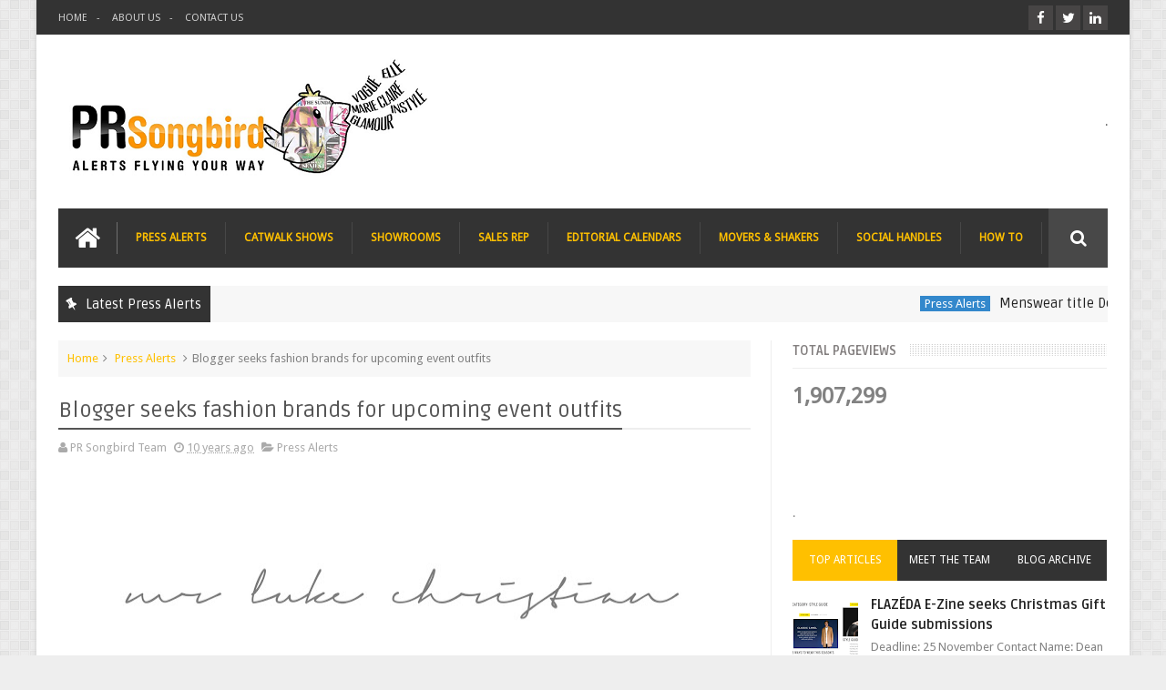

--- FILE ---
content_type: text/html; charset=UTF-8
request_url: http://www.prsongbird.com/b/stats?style=BLACK_TRANSPARENT&timeRange=ALL_TIME&token=APq4FmAN0dBv2SdBTHgkBMH94eQV9Suq9MrPugrVGLtMaS6iDqQMpB2O0afZ3l93EjP9UT_j0HOhgxsA0vBLI1ib9ETQVs28uw
body_size: 259
content:
{"total":1907299,"sparklineOptions":{"backgroundColor":{"fillOpacity":0.1,"fill":"#000000"},"series":[{"areaOpacity":0.3,"color":"#202020"}]},"sparklineData":[[0,9],[1,20],[2,14],[3,13],[4,15],[5,15],[6,16],[7,24],[8,34],[9,20],[10,20],[11,23],[12,27],[13,31],[14,35],[15,32],[16,29],[17,98],[18,37],[19,21],[20,24],[21,25],[22,31],[23,25],[24,32],[25,21],[26,25],[27,28],[28,26],[29,1]],"nextTickMs":720000}

--- FILE ---
content_type: text/javascript; charset=UTF-8
request_url: http://www.prsongbird.com/feeds/posts/default/-/Press%20Alerts?alt=json-in-script&max-results=9&callback=jQuery111002012057946573782_1768609972163&_=1768609972164
body_size: 8274
content:
// API callback
jQuery111002012057946573782_1768609972163({"version":"1.0","encoding":"UTF-8","feed":{"xmlns":"http://www.w3.org/2005/Atom","xmlns$openSearch":"http://a9.com/-/spec/opensearchrss/1.0/","xmlns$blogger":"http://schemas.google.com/blogger/2008","xmlns$georss":"http://www.georss.org/georss","xmlns$gd":"http://schemas.google.com/g/2005","xmlns$thr":"http://purl.org/syndication/thread/1.0","id":{"$t":"tag:blogger.com,1999:blog-4361465808022777815"},"updated":{"$t":"2026-01-01T18:48:25.690-08:00"},"category":[{"term":"Movers \u0026 Shakers"},{"term":"Press Alerts"},{"term":"Social Handles"},{"term":"EDITORIAL CALENDARS"},{"term":"How To"},{"term":"Sales Rep"},{"term":"Catwalk Shows"},{"term":"Showrooms"}],"title":{"type":"text","$t":"PR Songbird"},"subtitle":{"type":"html","$t":"Our team of researchers know PR, and keep an ear to the ground. We aim to keep you informed of all recent press opportunities."},"link":[{"rel":"http://schemas.google.com/g/2005#feed","type":"application/atom+xml","href":"http:\/\/www.prsongbird.com\/feeds\/posts\/default"},{"rel":"self","type":"application/atom+xml","href":"http:\/\/www.blogger.com\/feeds\/4361465808022777815\/posts\/default\/-\/Press+Alerts?alt=json-in-script\u0026max-results=9"},{"rel":"alternate","type":"text/html","href":"http:\/\/www.prsongbird.com\/search\/label\/Press%20Alerts"},{"rel":"hub","href":"http://pubsubhubbub.appspot.com/"},{"rel":"next","type":"application/atom+xml","href":"http:\/\/www.blogger.com\/feeds\/4361465808022777815\/posts\/default\/-\/Press+Alerts\/-\/Press+Alerts?alt=json-in-script\u0026start-index=10\u0026max-results=9"}],"author":[{"name":{"$t":"Anonymous"},"uri":{"$t":"http:\/\/www.blogger.com\/profile\/00736150670586777190"},"email":{"$t":"noreply@blogger.com"},"gd$image":{"rel":"http://schemas.google.com/g/2005#thumbnail","width":"16","height":"16","src":"https:\/\/img1.blogblog.com\/img\/b16-rounded.gif"}}],"generator":{"version":"7.00","uri":"http://www.blogger.com","$t":"Blogger"},"openSearch$totalResults":{"$t":"342"},"openSearch$startIndex":{"$t":"1"},"openSearch$itemsPerPage":{"$t":"9"},"entry":[{"id":{"$t":"tag:blogger.com,1999:blog-4361465808022777815.post-2085563687699393282"},"published":{"$t":"2017-09-28T10:59:00.000-07:00"},"updated":{"$t":"2017-09-28T11:00:33.342-07:00"},"category":[{"scheme":"http://www.blogger.com/atom/ns#","term":"Press Alerts"}],"title":{"type":"text","$t":"Menswear title Dear Boy Magazine launches"},"content":{"type":"html","$t":"\u003Cdiv class=\"separator\" style=\"clear: both; text-align: center;\"\u003E\n\u003Ca href=\"https:\/\/blogger.googleusercontent.com\/img\/b\/R29vZ2xl\/AVvXsEjH_64sFT5i8sd0l6pIVpGy2L7ldnCYFNxEwUhvP7rmbcxw2QKGw-HXJmion50riQSB8X2FIS0wlp9luqbq8L2lAU8IxGBGFb6evMXn5_VTmra4WSZ6qg-onn0_vxFm-xNy2lHPbm8A1W2O\/s1600\/Artboard%252B2.png\" imageanchor=\"1\" style=\"margin-left: 1em; margin-right: 1em;\"\u003E\u003Cimg border=\"0\" data-original-height=\"500\" data-original-width=\"500\" height=\"400\" src=\"https:\/\/blogger.googleusercontent.com\/img\/b\/R29vZ2xl\/AVvXsEjH_64sFT5i8sd0l6pIVpGy2L7ldnCYFNxEwUhvP7rmbcxw2QKGw-HXJmion50riQSB8X2FIS0wlp9luqbq8L2lAU8IxGBGFb6evMXn5_VTmra4WSZ6qg-onn0_vxFm-xNy2lHPbm8A1W2O\/s400\/Artboard%252B2.png\" width=\"400\" \/\u003E\u003C\/a\u003E\u003C\/div\u003E\n\u003Ch4 style=\"margin-top: 7.5pt;\"\u003E\n\u003Cspan style=\"font-weight: normal;\"\u003E\u003Cbr \/\u003E\u003C\/span\u003E\u003C\/h4\u003E\n\u003Ch4 style=\"margin-top: 7.5pt;\"\u003E\n\u003Cspan style=\"font-weight: normal;\"\u003E\u003Cbr \/\u003E\u003C\/span\u003E\u003C\/h4\u003E\n\u003Ch4 style=\"margin-top: 7.5pt;\"\u003E\n\u003Cspan style=\"font-weight: normal;\"\u003E\u003Cbr \/\u003E\u003C\/span\u003E\u003C\/h4\u003E\n\u003Ch4 style=\"margin-top: 7.5pt;\"\u003E\n\u003Cspan style=\"font-weight: normal;\"\u003E\u0026nbsp;\u003Cspan lang=\"EN\" style=\"font-family: Arial, Helvetica, sans-serif; font-size: 10.5pt;\"\u003ENew London-based independent menswear title\n\u003Ci\u003EDear\nBoy Magazine \u003C\/i\u003Ehas launched. Dedicating each issue to a\ndifferent colour, \u003Cem\u003EDear Boy \u003C\/em\u003Eis a fresh take on menswear fashion, culture and\ncreative scene in London with its target audience aged 18 to 30 years old and\nconsisting of 65% men and 35% women with an interest in menswear fashion, art,\nphotography and colour. \u003Cem\u003EDear Boy \u003C\/em\u003Efeatures exclusive interviews, editorials, writing\nand art, and its contributors are based all over the world including\nCalifornia, Singapore, Spain, Australia and Vancouver, with editor Jun H based\nin London.\u003C\/span\u003E\u003C\/span\u003E\u003C\/h4\u003E\n\u003Cdiv class=\"MsoNormal\" style=\"line-height: normal; margin-bottom: .0001pt; margin-bottom: 0in;\"\u003E\n\u003Cspan style=\"font-family: Arial, Helvetica, sans-serif;\"\u003E\u003Cspan lang=\"EN\" style=\"font-size: 10.5pt;\"\u003E\u003Cem\u003E\u0026nbsp;Dear Boy\u003C\/em\u003E\nis to publish three issues per annum and as well as being available online, it\nis stocked in over 20 stands in London including Selfridges WHSmiths, Good News\nand the Somerset House Shop, as well as\u0026nbsp;across the UK and Europe in\nNottingham, Bath, Brighton, Manchester and Amsterdam.\u0026nbsp;\u003C\/span\u003E\u003Cstrong\u003E\u003Cspan lang=\"EN-GB\" style=\"font-weight: normal;\"\u003E\u003Co:p\u003E\u003C\/o:p\u003E\u003C\/span\u003E\u003C\/strong\u003E\u003C\/span\u003E\u003C\/div\u003E\n\u003Cdiv class=\"MsoNormal\"\u003E\n\u003Cbr \/\u003E\u003C\/div\u003E\n\u003Cdiv class=\"MsoNormal\"\u003E\n\u003Cspan style=\"font-family: Arial, Helvetica, sans-serif;\"\u003E\u003Cspan lang=\"EN-GB\"\u003E\u003Cbr \/\u003E\u003C\/span\u003E\u003C\/span\u003E\u003C\/div\u003E\n\u003Cdiv class=\"MsoNormal\"\u003E\n\u003Cspan style=\"font-family: Arial, Helvetica, sans-serif;\"\u003E\u003Cspan lang=\"EN-GB\"\u003EWebsite:\u003C\/span\u003E\u003Cstrong\u003E\u003Cspan lang=\"EN-GB\" style=\"font-weight: normal;\"\u003E\u003Co:p\u003E\u003C\/o:p\u003E\u003C\/span\u003E\u003C\/strong\u003E\u003C\/span\u003E\u003C\/div\u003E\n\u003Cdiv class=\"MsoNormal\"\u003E\n\u003Cspan style=\"font-family: Arial, Helvetica, sans-serif;\"\u003E\u003Cstrong\u003E\u003Cspan lang=\"EN-GB\"\u003E\u0026nbsp;\u003C\/span\u003E\u003C\/strong\u003E\u003Cstrong\u003E\u003Cspan lang=\"EN-GB\" style=\"font-weight: normal;\"\u003E\u003Ca href=\"http:\/\/www.dearboymag.com\/\"\u003Ewww.dearboymag.com\/\u003C\/a\u003E\u003Co:p\u003E\u003C\/o:p\u003E\u003C\/span\u003E\u003C\/strong\u003E\u003C\/span\u003E\u003C\/div\u003E\n\u003Cdiv class=\"MsoNormal\"\u003E\n\u003Cbr \/\u003E\u003C\/div\u003E\n\u003Cdiv class=\"MsoNormal\"\u003E\n\u003Cbr \/\u003E\u003C\/div\u003E\n\u003Cbr \/\u003E\n\u003Cdiv class=\"MsoNormal\" style=\"background: white;\"\u003E\n\u003Cspan lang=\"EN-GB\"\u003E\u003Cspan style=\"font-family: Arial, Helvetica, sans-serif;\"\u003ETwitter:\u003C\/span\u003E\u003C\/span\u003E\u003Cstrong\u003E\u003Cspan lang=\"EN-GB\" style=\"color: grey; font-family: \u0026quot;Arial\u0026quot;,sans-serif; font-weight: normal; mso-bidi-font-weight: bold; mso-themecolor: background1; mso-themeshade: 128;\"\u003E\u003Co:p\u003E\u003C\/o:p\u003E\u003C\/span\u003E\u003C\/strong\u003E\u003C\/div\u003E\n"},"link":[{"rel":"replies","type":"application/atom+xml","href":"http:\/\/www.prsongbird.com\/feeds\/2085563687699393282\/comments\/default","title":"Post Comments"},{"rel":"replies","type":"text/html","href":"http:\/\/www.prsongbird.com\/2017\/09\/menswear-title-dear-boy-magazine.html#comment-form","title":"0 Comments"},{"rel":"edit","type":"application/atom+xml","href":"http:\/\/www.blogger.com\/feeds\/4361465808022777815\/posts\/default\/2085563687699393282"},{"rel":"self","type":"application/atom+xml","href":"http:\/\/www.blogger.com\/feeds\/4361465808022777815\/posts\/default\/2085563687699393282"},{"rel":"alternate","type":"text/html","href":"http:\/\/www.prsongbird.com\/2017\/09\/menswear-title-dear-boy-magazine.html","title":"Menswear title Dear Boy Magazine launches"}],"author":[{"name":{"$t":"PR Songbird Team"},"uri":{"$t":"http:\/\/www.blogger.com\/profile\/09797539235692039630"},"email":{"$t":"noreply@blogger.com"},"gd$image":{"rel":"http://schemas.google.com/g/2005#thumbnail","width":"16","height":"16","src":"https:\/\/img1.blogblog.com\/img\/b16-rounded.gif"}}],"media$thumbnail":{"xmlns$media":"http://search.yahoo.com/mrss/","url":"https:\/\/blogger.googleusercontent.com\/img\/b\/R29vZ2xl\/AVvXsEjH_64sFT5i8sd0l6pIVpGy2L7ldnCYFNxEwUhvP7rmbcxw2QKGw-HXJmion50riQSB8X2FIS0wlp9luqbq8L2lAU8IxGBGFb6evMXn5_VTmra4WSZ6qg-onn0_vxFm-xNy2lHPbm8A1W2O\/s72-c\/Artboard%252B2.png","height":"72","width":"72"},"thr$total":{"$t":"0"}},{"id":{"$t":"tag:blogger.com,1999:blog-4361465808022777815.post-5788129958196750970"},"published":{"$t":"2017-08-23T09:08:00.000-07:00"},"updated":{"$t":"2017-08-23T09:09:32.466-07:00"},"category":[{"scheme":"http://www.blogger.com/atom/ns#","term":"Press Alerts"}],"title":{"type":"text","$t":"ASBO Magazine launches"},"content":{"type":"html","$t":"\u003Cdiv class=\"separator\" style=\"clear: both; text-align: center;\"\u003E\n\u003Ca href=\"https:\/\/blogger.googleusercontent.com\/img\/b\/R29vZ2xl\/AVvXsEjneO3Gnv8kvWdS_X1dGnOjKvvZu2hIP5snm2YXrQODCVznzA7Or_OfTUSTmr-7tKu7FoY4srfcy064rG0IUqKZiTeBAQyaRSl8-lrIXbB88x0EzPxHWubhtWxF3mVecByZjHI1sIYknfKO\/s1600\/download+%25281%2529.jpg\" imageanchor=\"1\" style=\"margin-left: 1em; margin-right: 1em;\"\u003E\u003Cimg border=\"0\" data-original-height=\"119\" data-original-width=\"321\" height=\"147\" src=\"https:\/\/blogger.googleusercontent.com\/img\/b\/R29vZ2xl\/AVvXsEjneO3Gnv8kvWdS_X1dGnOjKvvZu2hIP5snm2YXrQODCVznzA7Or_OfTUSTmr-7tKu7FoY4srfcy064rG0IUqKZiTeBAQyaRSl8-lrIXbB88x0EzPxHWubhtWxF3mVecByZjHI1sIYknfKO\/s400\/download+%25281%2529.jpg\" width=\"400\" \/\u003E\u003C\/a\u003E\u003C\/div\u003E\n\u003Ch4 style=\"margin-top: 7.5pt;\"\u003E\n\u003C\/h4\u003E\n\u003Ch4 style=\"margin-top: 7.5pt;\"\u003E\n\u003Cspan style=\"font-weight: normal;\"\u003E\u003Cbr \/\u003E\u003C\/span\u003E\u003C\/h4\u003E\n\u003Ch4 style=\"margin-top: 7.5pt;\"\u003E\n\u003Cspan style=\"font-weight: normal;\"\u003E\u0026nbsp;\u003Cspan lang=\"EN\" style=\"font-family: \u0026quot;arial\u0026quot; , \u0026quot;helvetica\u0026quot; , sans-serif; font-size: 10.5pt;\"\u003EIndependent bi-monthly fashion magazine \u003Cem\u003EASBO Magazine\u003C\/em\u003E\nhas launched. Working in partnership with the D Foundation, the magazine will\nlook to unearth and showcase fresh talent across the globe. With a focus on\nfashion, music and youth culture, \u003Cem\u003EASBO \u003C\/em\u003Ewill look to provide a platform\nfor young talent, with regular features including Street Style, Tagged and\nProfiles.\u0026nbsp;\u003C\/span\u003E\u003C\/span\u003E\u003C\/h4\u003E\n\u003Cspan style=\"font-family: \u0026quot;arial\u0026quot; , \u0026quot;helvetica\u0026quot; , sans-serif;\"\u003E\u003Cem\u003E\u003Cspan lang=\"EN\" style=\"font-size: 10.5pt;\"\u003EASBO\u003C\/span\u003E\u003C\/em\u003E\u003Cspan lang=\"EN\"\u003E\u003Cspan style=\"font-size: 10.5pt;\"\u003E's senior team includes \u003C\/span\u003E\u003Cstrong style=\"font-size: 10.5pt;\"\u003EDavide J Weller\u003C\/strong\u003E\u003Cspan style=\"font-size: 10.5pt;\"\u003E\nas editor-in-chief,\u0026nbsp;GFW trustee and International Graduate Showcase \u003C\/span\u003E\u003Cspan style=\"font-size: 14px;\"\u003Eorganizer\u003C\/span\u003E\u003Cspan style=\"font-size: 10.5pt;\"\u003E\u0026nbsp;\u003C\/span\u003E\u003Cstrong style=\"font-size: 10.5pt;\"\u003EAdrien\nYakimov Roberts\u003C\/strong\u003E\u003Cspan style=\"font-size: 10.5pt;\"\u003E as international fashion editor, creative\ndirector and co-founder \u003C\/span\u003E\u003Cstrong style=\"font-size: 10.5pt;\"\u003EJames May\u003C\/strong\u003E\u003Cspan style=\"font-size: 10.5pt;\"\u003E and\u003C\/span\u003E\u003Cstrong style=\"font-size: 10.5pt;\"\u003E Ash Allibhai \u003C\/strong\u003E\u003Cspan style=\"font-size: 10.5pt;\"\u003Eas fashion director.\u003Co:p\u003E\u003C\/o:p\u003E\u003C\/span\u003E\u003C\/span\u003E\u003C\/span\u003E\u003Cbr \/\u003E\n\u003Cspan style=\"font-family: \u0026quot;arial\u0026quot; , \u0026quot;helvetica\u0026quot; , sans-serif;\"\u003E\u003Cem\u003E\u003Cspan lang=\"EN\" style=\"font-size: 10.5pt;\"\u003EASBO\u003C\/span\u003E\u003C\/em\u003E\u003Cspan lang=\"EN\" style=\"font-size: 10.5pt;\"\u003E's International Graduate Issue partnered\nwith 40 universities across the world, to provide a cultivated selection of the\nbest of 2017's international graduate fashion. The issue also includes interviews\nwith Caryn Franklin and Head of \u003Cem\u003EVogue\u003C\/em\u003E Talent, Sara Sozzani Maino.\u003Co:p\u003E\u003C\/o:p\u003E\u003C\/span\u003E\u003C\/span\u003E\u003Cbr \/\u003E\n\u003Cspan lang=\"EN\" style=\"font-size: 10.5pt;\"\u003E\u003Cspan style=\"font-family: \u0026quot;arial\u0026quot; , \u0026quot;helvetica\u0026quot; , sans-serif;\"\u003EThe magazine is distributed by D\nMedia, as well as by universities, colleges, music venues and independent\nretailers in the UK and abroad.\u003Co:p\u003E\u003C\/o:p\u003E\u003C\/span\u003E\u003C\/span\u003E\u003Cbr \/\u003E\n\u003Cdiv class=\"MsoNormal\" style=\"line-height: normal; margin-bottom: .0001pt; margin-bottom: 0in;\"\u003E\n\u003Cbr \/\u003E\u003C\/div\u003E\n\u003Cdiv class=\"MsoNormal\"\u003E\n\u003Cbr \/\u003E\u003C\/div\u003E\n\u003Cdiv class=\"MsoNormal\"\u003E\n\u003Cspan style=\"font-family: \u0026quot;arial\u0026quot; , \u0026quot;helvetica\u0026quot; , sans-serif;\"\u003E\u003Cspan lang=\"EN-GB\"\u003EWebsite:\u003C\/span\u003E\u003Cstrong\u003E\u003Cspan lang=\"EN-GB\" style=\"font-weight: normal;\"\u003E\u003Co:p\u003E\u003C\/o:p\u003E\u003C\/span\u003E\u003C\/strong\u003E\u003C\/span\u003E\u003C\/div\u003E\n\u003Cdiv class=\"MsoNormal\"\u003E\n\u003Cspan style=\"font-family: \u0026quot;arial\u0026quot; , \u0026quot;helvetica\u0026quot; , sans-serif;\"\u003E\u003Cstrong\u003E\u003Cspan lang=\"EN-GB\"\u003E\u0026nbsp;\u003C\/span\u003E\u003C\/strong\u003E\u003Cstrong\u003E\u003Cspan lang=\"EN-GB\" style=\"font-weight: normal;\"\u003E\u003Cspan style=\"color: #f1c232;\"\u003E\/www.asbomagazine.com\/\u003C\/span\u003E\u003Co:p\u003E\u003C\/o:p\u003E\u003C\/span\u003E\u003C\/strong\u003E\u003C\/span\u003E\u003C\/div\u003E\n\u003Cdiv class=\"MsoNormal\"\u003E\n\u003Cbr \/\u003E\u003C\/div\u003E\n\u003Cdiv class=\"MsoNormal\" style=\"background: white;\"\u003E\n\u003Cspan lang=\"EN-GB\"\u003E\u003Cspan style=\"font-family: \u0026quot;arial\u0026quot; , \u0026quot;helvetica\u0026quot; , sans-serif;\"\u003E\u003Cbr \/\u003E\u003C\/span\u003E\u003C\/span\u003E\u003C\/div\u003E\n\u003Cdiv class=\"MsoNormal\" style=\"background: white;\"\u003E\n\u003Cspan style=\"font-family: \u0026quot;arial\u0026quot; , \u0026quot;helvetica\u0026quot; , sans-serif;\"\u003E\u003Cspan lang=\"EN-GB\"\u003ETwitter:\u003C\/span\u003E\u003Cstrong\u003E\u003Cspan lang=\"EN-GB\" style=\"font-weight: normal;\"\u003E\u003Co:p\u003E\u003C\/o:p\u003E\u003C\/span\u003E\u003C\/strong\u003E\u003C\/span\u003E\u003C\/div\u003E\n\u003Ca href=\"https:\/\/twitter.com\/asbomagazine\" style=\"font-size: 12pt;\" target=\"_blank\"\u003E\u003Cspan style=\"text-decoration-line: none;\"\u003E\u003Cspan style=\"color: #f1c232; font-family: \u0026quot;arial\u0026quot; , \u0026quot;helvetica\u0026quot; , sans-serif;\"\u003E@asbomagazine\u003C\/span\u003E\u003C\/span\u003E\u003C\/a\u003E"},"link":[{"rel":"replies","type":"application/atom+xml","href":"http:\/\/www.prsongbird.com\/feeds\/5788129958196750970\/comments\/default","title":"Post Comments"},{"rel":"replies","type":"text/html","href":"http:\/\/www.prsongbird.com\/2017\/08\/asbo-magazine-launches.html#comment-form","title":"0 Comments"},{"rel":"edit","type":"application/atom+xml","href":"http:\/\/www.blogger.com\/feeds\/4361465808022777815\/posts\/default\/5788129958196750970"},{"rel":"self","type":"application/atom+xml","href":"http:\/\/www.blogger.com\/feeds\/4361465808022777815\/posts\/default\/5788129958196750970"},{"rel":"alternate","type":"text/html","href":"http:\/\/www.prsongbird.com\/2017\/08\/asbo-magazine-launches.html","title":"ASBO Magazine launches"}],"author":[{"name":{"$t":"PR Songbird Team"},"uri":{"$t":"http:\/\/www.blogger.com\/profile\/09797539235692039630"},"email":{"$t":"noreply@blogger.com"},"gd$image":{"rel":"http://schemas.google.com/g/2005#thumbnail","width":"16","height":"16","src":"https:\/\/img1.blogblog.com\/img\/b16-rounded.gif"}}],"media$thumbnail":{"xmlns$media":"http://search.yahoo.com/mrss/","url":"https:\/\/blogger.googleusercontent.com\/img\/b\/R29vZ2xl\/AVvXsEjneO3Gnv8kvWdS_X1dGnOjKvvZu2hIP5snm2YXrQODCVznzA7Or_OfTUSTmr-7tKu7FoY4srfcy064rG0IUqKZiTeBAQyaRSl8-lrIXbB88x0EzPxHWubhtWxF3mVecByZjHI1sIYknfKO\/s72-c\/download+%25281%2529.jpg","height":"72","width":"72"},"thr$total":{"$t":"0"}},{"id":{"$t":"tag:blogger.com,1999:blog-4361465808022777815.post-2667446155466467255"},"published":{"$t":"2017-06-15T12:16:00.003-07:00"},"updated":{"$t":"2017-06-15T12:17:25.181-07:00"},"category":[{"scheme":"http://www.blogger.com/atom/ns#","term":"Press Alerts"}],"title":{"type":"text","$t":"Christmas website seeks fashion brands to feature in Christmas trends article  "},"content":{"type":"html","$t":"\u003Cdiv class=\"separator\" style=\"clear: both; text-align: center;\"\u003E\n\u003Ca href=\"https:\/\/blogger.googleusercontent.com\/img\/b\/R29vZ2xl\/AVvXsEg0XAxFGaMHOotncegGjxmXA5Abt0Ehq-NcIm6OJk62JkNOSLbxtMXzSPbDdLL6FAWdzVIwaX808JFSBZ5dQPesYYMi_yJlQ5Wmv_h-QoMObxbbWW11GfcOHw3nzzHk3gG3ec5SmzMfTbsg\/s1600\/download.jpg\" imageanchor=\"1\" style=\"margin-left: 1em; margin-right: 1em;\"\u003E\u003Cimg border=\"0\" data-original-height=\"153\" data-original-width=\"158\" src=\"https:\/\/blogger.googleusercontent.com\/img\/b\/R29vZ2xl\/AVvXsEg0XAxFGaMHOotncegGjxmXA5Abt0Ehq-NcIm6OJk62JkNOSLbxtMXzSPbDdLL6FAWdzVIwaX808JFSBZ5dQPesYYMi_yJlQ5Wmv_h-QoMObxbbWW11GfcOHw3nzzHk3gG3ec5SmzMfTbsg\/s1600\/download.jpg\" \/\u003E\u003C\/a\u003E\u003C\/div\u003E\n\u003Cdiv class=\"MsoNormal\" style=\"line-height: normal; margin-bottom: .0001pt; margin-bottom: 0in;\"\u003E\n\u003Cstrong\u003E\u003Cspan lang=\"EN-GB\" style=\"font-weight: normal;\"\u003E\u003Cspan style=\"font-family: \u0026quot;arial\u0026quot; , \u0026quot;helvetica\u0026quot; , sans-serif;\"\u003E\u003Cbr \/\u003E\u003C\/span\u003E\u003C\/span\u003E\u003C\/strong\u003E\u003C\/div\u003E\n\u003Cdiv class=\"MsoNormal\" style=\"line-height: normal; margin-bottom: .0001pt; margin-bottom: 0in;\"\u003E\n\u003Cstrong\u003E\u003Cspan lang=\"EN-GB\" style=\"font-weight: normal;\"\u003E\u003Cspan style=\"font-family: \u0026quot;arial\u0026quot; , \u0026quot;helvetica\u0026quot; , sans-serif;\"\u003E\u003Cbr \/\u003E\u003C\/span\u003E\u003C\/span\u003E\u003C\/strong\u003E\u003C\/div\u003E\n\u003Cdiv class=\"MsoNormal\" style=\"line-height: normal; margin-bottom: .0001pt; margin-bottom: 0in;\"\u003E\n\u003Cstrong\u003E\u003Cspan lang=\"EN-GB\" style=\"font-weight: normal;\"\u003E\u003Cspan style=\"font-family: \u0026quot;arial\u0026quot; , \u0026quot;helvetica\u0026quot; , sans-serif;\"\u003E\u003Cbr \/\u003E\u003C\/span\u003E\u003C\/span\u003E\u003C\/strong\u003E\u003C\/div\u003E\n\u003Cdiv class=\"MsoNormal\" style=\"line-height: normal; margin-bottom: .0001pt; margin-bottom: 0in;\"\u003E\n\u003Cstrong\u003E\u003Cspan lang=\"EN-GB\" style=\"font-weight: normal;\"\u003E\u003Cspan style=\"font-family: \u0026quot;arial\u0026quot; , \u0026quot;helvetica\u0026quot; , sans-serif;\"\u003EDeadline:\u003C\/span\u003E\u003C\/span\u003E\u003C\/strong\u003E\u003C\/div\u003E\n\u003Cdiv class=\"MsoNormal\" style=\"line-height: normal; margin-bottom: .0001pt; margin-bottom: 0in;\"\u003E\n\u003Cspan style=\"font-family: \u0026quot;arial\u0026quot; , \u0026quot;helvetica\u0026quot; , sans-serif;\"\u003E\u003Cspan lang=\"EN\" style=\"font-size: 10pt;\"\u003E21 June\u003C\/span\u003E\u003Cspan lang=\"EN-GB\"\u003E\u003Co:p\u003E\u003C\/o:p\u003E\u003C\/span\u003E\u003C\/span\u003E\u003C\/div\u003E\n\u003Cdiv class=\"MsoNormal\" style=\"line-height: normal; margin-bottom: .0001pt; margin-bottom: 0in;\"\u003E\n\u003Cbr \/\u003E\u003C\/div\u003E\n\u003Cdiv class=\"MsoNormal\" style=\"line-height: normal; margin-bottom: .0001pt; margin-bottom: 0in;\"\u003E\n\u003Cbr \/\u003E\u003C\/div\u003E\n\u003Cdiv class=\"MsoNormal\" style=\"line-height: normal; margin-bottom: .0001pt; margin-bottom: 0in;\"\u003E\n\u003Cstrong\u003E\u003Cspan lang=\"EN-GB\" style=\"font-weight: normal;\"\u003E\u003Cspan style=\"font-family: \u0026quot;arial\u0026quot; , \u0026quot;helvetica\u0026quot; , sans-serif;\"\u003EContact Name: \u003Co:p\u003E\u003C\/o:p\u003E\u003C\/span\u003E\u003C\/span\u003E\u003C\/strong\u003E\u003C\/div\u003E\n\u003Ctable border=\"0\" cellpadding=\"0\" cellspacing=\"0\" class=\"MsoNormalTable\" style=\"border-collapse: collapse; mso-yfti-tbllook: 1184; width: 100%px;\"\u003E\n \u003Ctbody\u003E\n\u003Ctr\u003E\n  \u003Ctd style=\"padding: 0in 0in 0in 0in; width: 33.32%;\" width=\"33%\"\u003E\u003Cdiv class=\"MsoNormal\" style=\"line-height: normal; margin-bottom: 15.0pt;\"\u003E\n\u003Cspan style=\"font-family: \u0026quot;arial\u0026quot; , \u0026quot;helvetica\u0026quot; , sans-serif;\"\u003E\u003Cb\u003E\u003Cspan style=\"font-size: 10pt;\"\u003EKaty Sturgeon\u003C\/span\u003E\u003C\/b\u003E\u003Cspan style=\"font-size: 10pt;\"\u003E \u003Co:p\u003E\u003C\/o:p\u003E\u003C\/span\u003E\u003C\/span\u003E\u003C\/div\u003E\n\u003C\/td\u003E\n  \u003Ctd style=\"padding: 0in 0in 0in 0in; width: 33.32%;\" width=\"33%\"\u003E\u003C\/td\u003E\n \u003C\/tr\u003E\n\u003C\/tbody\u003E\u003C\/table\u003E\n\u003Cdiv class=\"MsoNormal\" style=\"line-height: normal; margin-bottom: .0001pt; margin-bottom: 0in;\"\u003E\n\u003Cbr \/\u003E\u003C\/div\u003E\n\u003Cdiv class=\"MsoNormal\" style=\"line-height: normal; margin-bottom: .0001pt; margin-bottom: 0in;\"\u003E\n\u003Cbr \/\u003E\u003C\/div\u003E\n\u003Cdiv class=\"MsoNormal\" style=\"line-height: normal; margin-bottom: .0001pt; margin-bottom: 0in;\"\u003E\n\u003Cspan lang=\"EN-GB\"\u003E\u003Cspan style=\"font-family: \u0026quot;arial\u0026quot; , \u0026quot;helvetica\u0026quot; , sans-serif;\"\u003E\u0026nbsp;\u003C\/span\u003E\u003C\/span\u003E\u003Cstrong\u003E\u003Cspan lang=\"EN-GB\" style=\"font-weight: normal;\"\u003E\u003Cspan style=\"font-family: \u0026quot;arial\u0026quot; , \u0026quot;helvetica\u0026quot; , sans-serif;\"\u003EContact Title:\u003C\/span\u003E\u003C\/span\u003E\u003C\/strong\u003E\u003C\/div\u003E\n\u003Cdiv class=\"MsoNormal\" style=\"line-height: normal; margin-bottom: .0001pt; margin-bottom: 0in;\"\u003E\n\u003Cspan style=\"font-family: \u0026quot;arial\u0026quot; , \u0026quot;helvetica\u0026quot; , sans-serif;\"\u003E\u003Cstrong\u003E\u003Cspan lang=\"EN-GB\" style=\"font-weight: normal;\"\u003EStaff journalist\u003C\/span\u003E\u003C\/strong\u003E\u003Cspan lang=\"EN-GB\"\u003E\u003Co:p\u003E\u003C\/o:p\u003E\u003C\/span\u003E\u003C\/span\u003E\u003C\/div\u003E\n\u003Cdiv class=\"MsoNormal\" style=\"line-height: normal; margin-bottom: .0001pt; margin-bottom: 0in;\"\u003E\n\u003Cbr \/\u003E\u003C\/div\u003E\n\u003Cdiv class=\"MsoNormal\" style=\"line-height: normal; margin-bottom: .0001pt; margin-bottom: 0in;\"\u003E\n\u003Cbr \/\u003E\u003C\/div\u003E\n\u003Cdiv class=\"MsoNormal\" style=\"line-height: normal; margin-bottom: .0001pt; margin-bottom: 0in;\"\u003E\n\u003Cstrong\u003E\u003Cspan lang=\"EN-GB\" style=\"font-weight: normal;\"\u003E\u003Cspan style=\"font-family: \u0026quot;arial\u0026quot; , \u0026quot;helvetica\u0026quot; , sans-serif;\"\u003EContact Email: \u003Co:p\u003E\u003C\/o:p\u003E\u003C\/span\u003E\u003C\/span\u003E\u003C\/strong\u003E\u003C\/div\u003E\n\u003Cdiv class=\"MsoNormal\" style=\"line-height: normal; margin-bottom: .0001pt; margin-bottom: 0in;\"\u003E\n\u003Cspan style=\"font-family: \u0026quot;arial\u0026quot; , \u0026quot;helvetica\u0026quot; , sans-serif;\"\u003E\u003Cspan lang=\"EN-GB\" style=\"font-size: 10pt;\"\u003E\u003Ca href=\"mailto:katy@underthechristmastree.co.uk\"\u003E\u003Cspan style=\"text-decoration-line: none;\"\u003Ekaty@underthechristmastree.co.uk\u003C\/span\u003E\u003C\/a\u003E\u003C\/span\u003E\u003Cspan lang=\"EN-GB\"\u003E\u003Co:p\u003E\u003C\/o:p\u003E\u003C\/span\u003E\u003C\/span\u003E\u003C\/div\u003E\n\u003Cdiv class=\"MsoNormal\" style=\"line-height: normal; margin-bottom: .0001pt; margin-bottom: 0in;\"\u003E\n\u003Cbr \/\u003E\u003C\/div\u003E\n\u003Cdiv class=\"MsoNormal\" style=\"line-height: normal; margin-bottom: .0001pt; margin-bottom: 0in;\"\u003E\n\u003Cbr \/\u003E\u003C\/div\u003E\n\u003Cdiv class=\"MsoNormal\" style=\"line-height: normal; margin-bottom: .0001pt; margin-bottom: 0in;\"\u003E\n\u003Cstrong\u003E\u003Cspan lang=\"EN-GB\" style=\"font-weight: normal;\"\u003E\u003Cspan style=\"font-family: \u0026quot;arial\u0026quot; , \u0026quot;helvetica\u0026quot; , sans-serif;\"\u003ETelephone:\u003Co:p\u003E\u003C\/o:p\u003E\u003C\/span\u003E\u003C\/span\u003E\u003C\/strong\u003E\u003C\/div\u003E\n\u003Cdiv class=\"MsoNormal\" style=\"line-height: normal; margin-bottom: .0001pt; margin-bottom: 0in;\"\u003E\n\u003Cbr \/\u003E\u003C\/div\u003E\n\u003Cdiv class=\"MsoNormal\" style=\"line-height: normal; margin-bottom: .0001pt; margin-bottom: 0in;\"\u003E\n\u003Cbr \/\u003E\u003C\/div\u003E\n\u003Cdiv class=\"MsoNormal\" style=\"line-height: normal; margin-bottom: .0001pt; margin-bottom: 0in;\"\u003E\n\u003Cbr \/\u003E\u003C\/div\u003E\n\u003Cdiv class=\"MsoNormal\" style=\"line-height: normal; margin-bottom: .0001pt; margin-bottom: 0in;\"\u003E\n\u003Cstrong\u003E\u003Cspan lang=\"EN-GB\" style=\"font-weight: normal;\"\u003E\u003Cspan style=\"font-family: \u0026quot;arial\u0026quot; , \u0026quot;helvetica\u0026quot; , sans-serif;\"\u003EWebsite:\u003Co:p\u003E\u003C\/o:p\u003E\u003C\/span\u003E\u003C\/span\u003E\u003C\/strong\u003E\u003C\/div\u003E\n\u003Cdiv class=\"MsoNormal\" style=\"line-height: normal; margin-bottom: .0001pt; margin-bottom: 0in;\"\u003E\n\u003Cspan style=\"font-family: \u0026quot;arial\u0026quot; , \u0026quot;helvetica\u0026quot; , sans-serif;\"\u003E\u003Cspan lang=\"EN-GB\" style=\"font-size: 10pt;\"\u003E\u003Ca href=\"http:\/\/www.underthechristmastree.co.uk\/\" target=\"_blank\"\u003E\u003Cspan style=\"text-decoration-line: none;\"\u003Ewww.underthechristmastree.co.uk\u003C\/span\u003E\u003C\/a\u003E\n\u003C\/span\u003E\u003Cstrong\u003E\u003Cspan lang=\"EN-GB\" style=\"font-weight: normal;\"\u003E\u0026nbsp;\u003C\/span\u003E\u003C\/strong\u003E\u003Cspan lang=\"EN-GB\"\u003E\u003Co:p\u003E\u003C\/o:p\u003E\u003C\/span\u003E\u003C\/span\u003E\u003C\/div\u003E\n\u003Cdiv class=\"MsoNormal\" style=\"line-height: normal; margin-bottom: .0001pt; margin-bottom: 0in;\"\u003E\n\u003Cbr \/\u003E\u003C\/div\u003E\n\u003Cdiv class=\"MsoNormal\" style=\"line-height: normal; margin-bottom: .0001pt; margin-bottom: 0in;\"\u003E\n\u003Cbr \/\u003E\u003C\/div\u003E\n\u003Cdiv class=\"MsoNormal\" style=\"line-height: normal; margin-bottom: .0001pt; margin-bottom: 0in;\"\u003E\n\u003Cstrong\u003E\u003Cspan lang=\"EN-GB\" style=\"font-weight: normal;\"\u003E\u003Cspan style=\"font-family: \u0026quot;arial\u0026quot; , \u0026quot;helvetica\u0026quot; , sans-serif;\"\u003EOpportunity:\u003Co:p\u003E\u003C\/o:p\u003E\u003C\/span\u003E\u003C\/span\u003E\u003C\/strong\u003E\u003C\/div\u003E\n\u003Cspan style=\"font-family: arial, helvetica, sans-serif; font-size: 10pt;\"\u003EThe UK's biggest Christmas website is\nseeking fashion brands to share a quote\/Q\u0026amp;A\/info to feature in a Christmas\ntrends article. For example: \u0026nbsp;What colours will be big for\nwinter\/Christmas, will Christmas jumpers still be popular etc. \u0026nbsp;If you\nhave products you think would also be of interest please do email and they will\nbe considered for review. Please send all relevant information to the contact via\nemail by 21 June.\u003C\/span\u003E"},"link":[{"rel":"replies","type":"application/atom+xml","href":"http:\/\/www.prsongbird.com\/feeds\/2667446155466467255\/comments\/default","title":"Post Comments"},{"rel":"replies","type":"text/html","href":"http:\/\/www.prsongbird.com\/2017\/06\/christmas-website-seeks-fashion-brands.html#comment-form","title":"0 Comments"},{"rel":"edit","type":"application/atom+xml","href":"http:\/\/www.blogger.com\/feeds\/4361465808022777815\/posts\/default\/2667446155466467255"},{"rel":"self","type":"application/atom+xml","href":"http:\/\/www.blogger.com\/feeds\/4361465808022777815\/posts\/default\/2667446155466467255"},{"rel":"alternate","type":"text/html","href":"http:\/\/www.prsongbird.com\/2017\/06\/christmas-website-seeks-fashion-brands.html","title":"Christmas website seeks fashion brands to feature in Christmas trends article  "}],"author":[{"name":{"$t":"PR Songbird Team"},"uri":{"$t":"http:\/\/www.blogger.com\/profile\/09797539235692039630"},"email":{"$t":"noreply@blogger.com"},"gd$image":{"rel":"http://schemas.google.com/g/2005#thumbnail","width":"16","height":"16","src":"https:\/\/img1.blogblog.com\/img\/b16-rounded.gif"}}],"media$thumbnail":{"xmlns$media":"http://search.yahoo.com/mrss/","url":"https:\/\/blogger.googleusercontent.com\/img\/b\/R29vZ2xl\/AVvXsEg0XAxFGaMHOotncegGjxmXA5Abt0Ehq-NcIm6OJk62JkNOSLbxtMXzSPbDdLL6FAWdzVIwaX808JFSBZ5dQPesYYMi_yJlQ5Wmv_h-QoMObxbbWW11GfcOHw3nzzHk3gG3ec5SmzMfTbsg\/s72-c\/download.jpg","height":"72","width":"72"},"thr$total":{"$t":"0"}},{"id":{"$t":"tag:blogger.com,1999:blog-4361465808022777815.post-4941101807731957726"},"published":{"$t":"2017-06-13T07:03:00.001-07:00"},"updated":{"$t":"2017-06-13T07:04:35.229-07:00"},"category":[{"scheme":"http://www.blogger.com/atom/ns#","term":"Press Alerts"}],"title":{"type":"text","$t":"Wellness magazine seeks swimwear \u0026 yoga clothing for health retreat features "},"content":{"type":"html","$t":"\u003Cdiv class=\"separator\" style=\"clear: both; text-align: center;\"\u003E\n\u003Ca href=\"https:\/\/blogger.googleusercontent.com\/img\/b\/R29vZ2xl\/AVvXsEjhls13nHaTsLCa_Um-2e82HioUBhQ9vaSRTZjg20YVp3BAeiI_KwKUNnQzoB3CPczfXMXhztrzL6rIezUGP_Ez0-ihC3gJUJchyphenhyphenvbDPwe3SsWFIlpq2GF1FqK7hSQfPrPwzpEhDJBba4L-\/s1600\/TA_logo_black_on_white_pink.jpg\" imageanchor=\"1\" style=\"margin-left: 1em; margin-right: 1em;\"\u003E\u003Cimg border=\"0\" data-original-height=\"1600\" data-original-width=\"1600\" height=\"320\" src=\"https:\/\/blogger.googleusercontent.com\/img\/b\/R29vZ2xl\/AVvXsEjhls13nHaTsLCa_Um-2e82HioUBhQ9vaSRTZjg20YVp3BAeiI_KwKUNnQzoB3CPczfXMXhztrzL6rIezUGP_Ez0-ihC3gJUJchyphenhyphenvbDPwe3SsWFIlpq2GF1FqK7hSQfPrPwzpEhDJBba4L-\/s320\/TA_logo_black_on_white_pink.jpg\" width=\"320\" \/\u003E\u003C\/a\u003E\u003C\/div\u003E\n\u003Cdiv class=\"MsoNormal\" style=\"line-height: normal; margin-bottom: .0001pt; margin-bottom: 0in;\"\u003E\n\u003Cstrong\u003E\u003Cspan lang=\"EN-GB\" style=\"font-weight: normal;\"\u003E\u003Cspan style=\"font-family: \u0026quot;arial\u0026quot; , \u0026quot;helvetica\u0026quot; , sans-serif;\"\u003E\u003Cbr \/\u003E\u003C\/span\u003E\u003C\/span\u003E\u003C\/strong\u003E\u003C\/div\u003E\n\u003Cdiv class=\"MsoNormal\" style=\"line-height: normal; margin-bottom: .0001pt; margin-bottom: 0in;\"\u003E\n\u003Cstrong\u003E\u003Cspan lang=\"EN-GB\" style=\"font-weight: normal;\"\u003E\u003Cspan style=\"font-family: \u0026quot;arial\u0026quot; , \u0026quot;helvetica\u0026quot; , sans-serif;\"\u003E\u003Cbr \/\u003E\u003C\/span\u003E\u003C\/span\u003E\u003C\/strong\u003E\u003C\/div\u003E\n\u003Cdiv class=\"MsoNormal\" style=\"line-height: normal; margin-bottom: .0001pt; margin-bottom: 0in;\"\u003E\n\u003Cstrong\u003E\u003Cspan lang=\"EN-GB\" style=\"font-weight: normal;\"\u003E\u003Cspan style=\"font-family: \u0026quot;arial\u0026quot; , \u0026quot;helvetica\u0026quot; , sans-serif;\"\u003E\u003Cbr \/\u003E\u003C\/span\u003E\u003C\/span\u003E\u003C\/strong\u003E\u003C\/div\u003E\n\u003Cdiv class=\"MsoNormal\" style=\"line-height: normal; margin-bottom: .0001pt; margin-bottom: 0in;\"\u003E\n\u003Cstrong\u003E\u003Cspan lang=\"EN-GB\" style=\"font-weight: normal;\"\u003E\u003Cspan style=\"font-family: \u0026quot;arial\u0026quot; , \u0026quot;helvetica\u0026quot; , sans-serif;\"\u003EDeadline:\u003C\/span\u003E\u003C\/span\u003E\u003C\/strong\u003E\u003C\/div\u003E\n\u003Cdiv class=\"MsoNormal\" style=\"line-height: normal; margin-bottom: .0001pt; margin-bottom: 0in;\"\u003E\n\u003Cspan style=\"font-family: \u0026quot;arial\u0026quot; , \u0026quot;helvetica\u0026quot; , sans-serif;\"\u003E\u003Cspan lang=\"EN\" style=\"font-size: 10pt;\"\u003E21 July\u003C\/span\u003E\u003Cspan lang=\"EN-GB\"\u003E\u003Co:p\u003E\u003C\/o:p\u003E\u003C\/span\u003E\u003C\/span\u003E\u003C\/div\u003E\n\u003Cdiv class=\"MsoNormal\" style=\"line-height: normal; margin-bottom: .0001pt; margin-bottom: 0in;\"\u003E\n\u003Cbr \/\u003E\u003C\/div\u003E\n\u003Cdiv class=\"MsoNormal\" style=\"line-height: normal; margin-bottom: .0001pt; margin-bottom: 0in;\"\u003E\n\u003Cbr \/\u003E\u003C\/div\u003E\n\u003Cdiv class=\"MsoNormal\" style=\"line-height: normal; margin-bottom: .0001pt; margin-bottom: 0in;\"\u003E\n\u003Cstrong\u003E\u003Cspan lang=\"EN-GB\" style=\"font-weight: normal;\"\u003E\u003Cspan style=\"font-family: \u0026quot;arial\u0026quot; , \u0026quot;helvetica\u0026quot; , sans-serif;\"\u003EContact Name: \u003Co:p\u003E\u003C\/o:p\u003E\u003C\/span\u003E\u003C\/span\u003E\u003C\/strong\u003E\u003C\/div\u003E\n\u003Cdiv class=\"MsoNormal\" style=\"line-height: normal; margin-bottom: .0001pt; margin-bottom: 0in;\"\u003E\n\u003Cspan style=\"font-family: \u0026quot;arial\u0026quot; , \u0026quot;helvetica\u0026quot; , sans-serif;\"\u003E\u003Cstrong\u003E\u003Cspan lang=\"EN-GB\" style=\"font-weight: normal;\"\u003ELisajane Davies\u003C\/span\u003E\u003C\/strong\u003E\u003Cspan lang=\"EN-GB\"\u003E\u003Co:p\u003E\u003C\/o:p\u003E\u003C\/span\u003E\u003C\/span\u003E\u003C\/div\u003E\n\u003Cdiv class=\"MsoNormal\" style=\"line-height: normal; margin-bottom: .0001pt; margin-bottom: 0in;\"\u003E\n\u003Cbr \/\u003E\u003C\/div\u003E\n\u003Cdiv class=\"MsoNormal\" style=\"line-height: normal; margin-bottom: .0001pt; margin-bottom: 0in;\"\u003E\n\u003Cbr \/\u003E\u003C\/div\u003E\n\u003Cdiv class=\"MsoNormal\" style=\"line-height: normal; margin-bottom: .0001pt; margin-bottom: 0in;\"\u003E\n\u003Cstrong\u003E\u003Cspan lang=\"EN-GB\" style=\"font-weight: normal;\"\u003E\u003Cspan style=\"font-family: \u0026quot;arial\u0026quot; , \u0026quot;helvetica\u0026quot; , sans-serif;\"\u003EContact Title:\u003Co:p\u003E\u003C\/o:p\u003E\u003C\/span\u003E\u003C\/span\u003E\u003C\/strong\u003E\u003C\/div\u003E\n\u003Cdiv class=\"MsoNormal\" style=\"line-height: normal; margin-bottom: .0001pt; margin-bottom: 0in;\"\u003E\n\u003Cspan style=\"font-family: \u0026quot;arial\u0026quot; , \u0026quot;helvetica\u0026quot; , sans-serif;\"\u003E\u003Cstrong\u003E\u003Cspan lang=\"EN-GB\" style=\"font-weight: normal;\"\u003E\u0026nbsp;\u003C\/span\u003E\u003C\/strong\u003E\u003Cspan lang=\"EN-GB\" style=\"font-size: 10pt;\"\u003Eeditor\u003C\/span\u003E\u003Cspan lang=\"EN-GB\"\u003E\u003Co:p\u003E\u003C\/o:p\u003E\u003C\/span\u003E\u003C\/span\u003E\u003C\/div\u003E\n\u003Cdiv class=\"MsoNormal\" style=\"line-height: normal; margin-bottom: .0001pt; margin-bottom: 0in;\"\u003E\n\u003Cbr \/\u003E\u003C\/div\u003E\n\u003Cdiv class=\"MsoNormal\" style=\"line-height: normal; margin-bottom: .0001pt; margin-bottom: 0in;\"\u003E\n\u003Cbr \/\u003E\u003C\/div\u003E\n\u003Cdiv class=\"MsoNormal\" style=\"line-height: normal; margin-bottom: .0001pt; margin-bottom: 0in;\"\u003E\n\u003Cstrong\u003E\u003Cspan lang=\"EN-GB\" style=\"font-weight: normal;\"\u003E\u003Cspan style=\"font-family: \u0026quot;arial\u0026quot; , \u0026quot;helvetica\u0026quot; , sans-serif;\"\u003EContact Email: \u003Co:p\u003E\u003C\/o:p\u003E\u003C\/span\u003E\u003C\/span\u003E\u003C\/strong\u003E\u003C\/div\u003E\n\u003Cdiv class=\"MsoNormal\" style=\"line-height: normal; margin-bottom: .0001pt; margin-bottom: 0in;\"\u003E\n\u003Cspan style=\"font-family: \u0026quot;arial\u0026quot; , \u0026quot;helvetica\u0026quot; , sans-serif;\"\u003E\u003Cspan lang=\"EN-GB\" style=\"font-size: 10pt;\"\u003E\u003Ca href=\"mailto:editor@totallyaesthetic.com\"\u003E\u003Cspan style=\"text-decoration-line: none;\"\u003Eeditor@totallyaesthetic.com\u003C\/span\u003E\u003C\/a\u003E\u003C\/span\u003E\u003Cspan lang=\"EN-GB\"\u003E\u003Co:p\u003E\u003C\/o:p\u003E\u003C\/span\u003E\u003C\/span\u003E\u003C\/div\u003E\n\u003Cdiv class=\"MsoNormal\" style=\"line-height: normal; margin-bottom: .0001pt; margin-bottom: 0in;\"\u003E\n\u003Cbr \/\u003E\u003C\/div\u003E\n\u003Cdiv class=\"MsoNormal\" style=\"line-height: normal; margin-bottom: .0001pt; margin-bottom: 0in;\"\u003E\n\u003Cbr \/\u003E\u003C\/div\u003E\n\u003Cdiv class=\"MsoNormal\" style=\"line-height: normal; margin-bottom: .0001pt; margin-bottom: 0in;\"\u003E\n\u003Cspan style=\"font-family: \u0026quot;arial\u0026quot; , \u0026quot;helvetica\u0026quot; , sans-serif;\"\u003E\u003Cstrong\u003E\u003Cspan lang=\"EN-GB\" style=\"font-weight: normal;\"\u003ETelephone: \u003C\/span\u003E\u003C\/strong\u003E\u003Cspan lang=\"EN-GB\"\u003E\u003Co:p\u003E\u003C\/o:p\u003E\u003C\/span\u003E\u003C\/span\u003E\u003C\/div\u003E\n\u003Cdiv class=\"MsoNormal\" style=\"line-height: normal; margin-bottom: .0001pt; margin-bottom: 0in;\"\u003E\n\u003Cbr \/\u003E\u003C\/div\u003E\n\u003Cdiv class=\"MsoNormal\" style=\"line-height: normal; margin-bottom: .0001pt; margin-bottom: 0in;\"\u003E\n\u003Cbr \/\u003E\u003C\/div\u003E\n\u003Cdiv class=\"MsoNormal\" style=\"line-height: normal; margin-bottom: .0001pt; margin-bottom: 0in;\"\u003E\n\u003Cstrong\u003E\u003Cspan lang=\"EN-GB\" style=\"font-weight: normal;\"\u003E\u003Cspan style=\"font-family: \u0026quot;arial\u0026quot; , \u0026quot;helvetica\u0026quot; , sans-serif;\"\u003EWebsite:\u003Co:p\u003E\u003C\/o:p\u003E\u003C\/span\u003E\u003C\/span\u003E\u003C\/strong\u003E\u003C\/div\u003E\n\u003Cdiv class=\"MsoNormal\" style=\"line-height: normal; margin-bottom: .0001pt; margin-bottom: 0in;\"\u003E\n\u003Cspan style=\"font-family: \u0026quot;arial\u0026quot; , \u0026quot;helvetica\u0026quot; , sans-serif;\"\u003E\u003Cstrong\u003E\u003Cspan lang=\"EN-GB\" style=\"font-weight: normal;\"\u003E\u0026nbsp;\u003C\/span\u003E\u003C\/strong\u003E\u003Cspan lang=\"EN-GB\" style=\"font-size: 10pt;\"\u003E\u003Ca href=\"http:\/\/www.totallyaesthetic.com\/\" target=\"_blank\"\u003E\u003Cspan style=\"text-decoration-line: none;\"\u003Ewww.totallyaesthetic.com\u003C\/span\u003E\u003C\/a\u003E\u003C\/span\u003E\u003Cspan lang=\"EN-GB\"\u003E\u003Co:p\u003E\u003C\/o:p\u003E\u003C\/span\u003E\u003C\/span\u003E\u003C\/div\u003E\n\u003Cdiv class=\"MsoNormal\" style=\"line-height: normal; margin-bottom: .0001pt; margin-bottom: 0in;\"\u003E\n\u003Cbr \/\u003E\u003C\/div\u003E\n\u003Cdiv class=\"MsoNormal\" style=\"line-height: normal; margin-bottom: .0001pt; margin-bottom: 0in;\"\u003E\n\u003Cbr \/\u003E\u003C\/div\u003E\n\u003Cdiv class=\"MsoNormal\" style=\"line-height: normal; margin-bottom: .0001pt; margin-bottom: 0in;\"\u003E\n\u003Cstrong\u003E\u003Cspan lang=\"EN-GB\" style=\"font-weight: normal;\"\u003E\u003Cspan style=\"font-family: \u0026quot;arial\u0026quot; , \u0026quot;helvetica\u0026quot; , sans-serif;\"\u003EOpportunity:\u003Co:p\u003E\u003C\/o:p\u003E\u003C\/span\u003E\u003C\/span\u003E\u003C\/strong\u003E\u003C\/div\u003E\n\u003Cspan style=\"font-family: arial, helvetica, sans-serif; font-size: 10pt;\"\u003EA grooming and wellness magazine is seeking\nswimwear and yoga clothing (men's and women's) for its summer yoga and fitness\nretreat features. In addition, the title is also seeking U.K and international\nhotels, spas and retreats to review for its monthly retreat focus. Please send\nall relevant information to the contact via email by 21 July.\u003C\/span\u003E"},"link":[{"rel":"replies","type":"application/atom+xml","href":"http:\/\/www.prsongbird.com\/feeds\/4941101807731957726\/comments\/default","title":"Post Comments"},{"rel":"replies","type":"text/html","href":"http:\/\/www.prsongbird.com\/2017\/06\/wellness-magazine-seeks-swimwear-yoga.html#comment-form","title":"0 Comments"},{"rel":"edit","type":"application/atom+xml","href":"http:\/\/www.blogger.com\/feeds\/4361465808022777815\/posts\/default\/4941101807731957726"},{"rel":"self","type":"application/atom+xml","href":"http:\/\/www.blogger.com\/feeds\/4361465808022777815\/posts\/default\/4941101807731957726"},{"rel":"alternate","type":"text/html","href":"http:\/\/www.prsongbird.com\/2017\/06\/wellness-magazine-seeks-swimwear-yoga.html","title":"Wellness magazine seeks swimwear \u0026 yoga clothing for health retreat features "}],"author":[{"name":{"$t":"PR Songbird Team"},"uri":{"$t":"http:\/\/www.blogger.com\/profile\/09797539235692039630"},"email":{"$t":"noreply@blogger.com"},"gd$image":{"rel":"http://schemas.google.com/g/2005#thumbnail","width":"16","height":"16","src":"https:\/\/img1.blogblog.com\/img\/b16-rounded.gif"}}],"media$thumbnail":{"xmlns$media":"http://search.yahoo.com/mrss/","url":"https:\/\/blogger.googleusercontent.com\/img\/b\/R29vZ2xl\/AVvXsEjhls13nHaTsLCa_Um-2e82HioUBhQ9vaSRTZjg20YVp3BAeiI_KwKUNnQzoB3CPczfXMXhztrzL6rIezUGP_Ez0-ihC3gJUJchyphenhyphenvbDPwe3SsWFIlpq2GF1FqK7hSQfPrPwzpEhDJBba4L-\/s72-c\/TA_logo_black_on_white_pink.jpg","height":"72","width":"72"},"thr$total":{"$t":"0"}},{"id":{"$t":"tag:blogger.com,1999:blog-4361465808022777815.post-8298410968466663817"},"published":{"$t":"2017-06-13T06:57:00.001-07:00"},"updated":{"$t":"2017-06-13T06:57:49.451-07:00"},"category":[{"scheme":"http://www.blogger.com/atom/ns#","term":"Press Alerts"}],"title":{"type":"text","$t":"Blogger seeks festival fashion \u0026 accessories for photo-shoot"},"content":{"type":"html","$t":"\u003Cdiv class=\"separator\" style=\"clear: both; text-align: center;\"\u003E\n\u003Ca href=\"https:\/\/blogger.googleusercontent.com\/img\/b\/R29vZ2xl\/AVvXsEgv2BxdwI8EzViHBz01Mf1cdgz5ljgYm43JSxP5mMxgXjPH-BDd9jym-pKZ6wRpCCqzW1tAbECp9llK-e88GOb7_nrn5ADBEP39R4kXYKMcmng36BcjfIETo301uKQqV-RmqLHRZG7hGstu\/s1600\/Vickis-Beauty-Blog-Header.png\" imageanchor=\"1\" style=\"margin-left: 1em; margin-right: 1em;\"\u003E\u003Cimg border=\"0\" data-original-height=\"220\" data-original-width=\"1000\" height=\"88\" src=\"https:\/\/blogger.googleusercontent.com\/img\/b\/R29vZ2xl\/AVvXsEgv2BxdwI8EzViHBz01Mf1cdgz5ljgYm43JSxP5mMxgXjPH-BDd9jym-pKZ6wRpCCqzW1tAbECp9llK-e88GOb7_nrn5ADBEP39R4kXYKMcmng36BcjfIETo301uKQqV-RmqLHRZG7hGstu\/s400\/Vickis-Beauty-Blog-Header.png\" width=\"400\" \/\u003E\u003C\/a\u003E\u003C\/div\u003E\n\u003Cdiv class=\"MsoNormal\" style=\"line-height: normal; margin-bottom: .0001pt; margin-bottom: 0in;\"\u003E\n\u003Cstrong\u003E\u003Cspan lang=\"EN-GB\" style=\"font-weight: normal;\"\u003E\u003Cspan style=\"font-family: \u0026quot;arial\u0026quot; , \u0026quot;helvetica\u0026quot; , sans-serif;\"\u003E\u003Cbr \/\u003E\u003C\/span\u003E\u003C\/span\u003E\u003C\/strong\u003E\u003C\/div\u003E\n\u003Cdiv class=\"MsoNormal\" style=\"line-height: normal; margin-bottom: .0001pt; margin-bottom: 0in;\"\u003E\n\u003Cstrong\u003E\u003Cspan lang=\"EN-GB\" style=\"font-weight: normal;\"\u003E\u003Cspan style=\"font-family: \u0026quot;arial\u0026quot; , \u0026quot;helvetica\u0026quot; , sans-serif;\"\u003E\u003Cbr \/\u003E\u003C\/span\u003E\u003C\/span\u003E\u003C\/strong\u003E\u003C\/div\u003E\n\u003Cdiv class=\"MsoNormal\" style=\"line-height: normal; margin-bottom: .0001pt; margin-bottom: 0in;\"\u003E\n\u003Cstrong\u003E\u003Cspan lang=\"EN-GB\" style=\"font-weight: normal;\"\u003E\u003Cspan style=\"font-family: \u0026quot;arial\u0026quot; , \u0026quot;helvetica\u0026quot; , sans-serif;\"\u003E\u003Cbr \/\u003E\u003C\/span\u003E\u003C\/span\u003E\u003C\/strong\u003E\u003C\/div\u003E\n\u003Cdiv class=\"MsoNormal\" style=\"line-height: normal; margin-bottom: .0001pt; margin-bottom: 0in;\"\u003E\n\u003Cstrong\u003E\u003Cspan lang=\"EN-GB\" style=\"font-weight: normal;\"\u003E\u003Cspan style=\"font-family: \u0026quot;arial\u0026quot; , \u0026quot;helvetica\u0026quot; , sans-serif;\"\u003EDeadline:\u003C\/span\u003E\u003C\/span\u003E\u003C\/strong\u003E\u003C\/div\u003E\n\u003Cdiv class=\"MsoNormal\" style=\"line-height: normal; margin-bottom: .0001pt; margin-bottom: 0in;\"\u003E\n\u003Cspan style=\"font-family: \u0026quot;arial\u0026quot; , \u0026quot;helvetica\u0026quot; , sans-serif;\"\u003E\u003Cspan lang=\"EN\" style=\"font-size: 10pt;\"\u003E25 June\u003C\/span\u003E\u003Cspan lang=\"EN-GB\"\u003E\u003Co:p\u003E\u003C\/o:p\u003E\u003C\/span\u003E\u003C\/span\u003E\u003C\/div\u003E\n\u003Cdiv class=\"MsoNormal\" style=\"line-height: normal; margin-bottom: .0001pt; margin-bottom: 0in;\"\u003E\n\u003Cbr \/\u003E\u003C\/div\u003E\n\u003Cdiv class=\"MsoNormal\" style=\"line-height: normal; margin-bottom: .0001pt; margin-bottom: 0in;\"\u003E\n\u003Cbr \/\u003E\u003C\/div\u003E\n\u003Cdiv class=\"MsoNormal\" style=\"line-height: normal; margin-bottom: .0001pt; margin-bottom: 0in;\"\u003E\n\u003Cstrong\u003E\u003Cspan lang=\"EN-GB\" style=\"font-weight: normal;\"\u003E\u003Cspan style=\"font-family: \u0026quot;arial\u0026quot; , \u0026quot;helvetica\u0026quot; , sans-serif;\"\u003EContact Name: \u003Co:p\u003E\u003C\/o:p\u003E\u003C\/span\u003E\u003C\/span\u003E\u003C\/strong\u003E\u003C\/div\u003E\n\u003Cdiv class=\"MsoNormal\" style=\"line-height: normal; margin-bottom: .0001pt; margin-bottom: 0in;\"\u003E\n\u003Cspan style=\"font-family: \u0026quot;arial\u0026quot; , \u0026quot;helvetica\u0026quot; , sans-serif;\"\u003E\u003Cstrong\u003E\u003Cspan lang=\"EN-GB\" style=\"font-weight: normal;\"\u003EVictoria Brown\u003C\/span\u003E\u003C\/strong\u003E\u003Cspan lang=\"EN-GB\"\u003E\u003Co:p\u003E\u003C\/o:p\u003E\u003C\/span\u003E\u003C\/span\u003E\u003C\/div\u003E\n\u003Cdiv class=\"MsoNormal\" style=\"line-height: normal; margin-bottom: .0001pt; margin-bottom: 0in;\"\u003E\n\u003Cbr \/\u003E\u003C\/div\u003E\n\u003Cdiv class=\"MsoNormal\" style=\"line-height: normal; margin-bottom: .0001pt; margin-bottom: 0in;\"\u003E\n\u003Cbr \/\u003E\u003C\/div\u003E\n\u003Cdiv class=\"MsoNormal\" style=\"line-height: normal; margin-bottom: .0001pt; margin-bottom: 0in;\"\u003E\n\u003Cstrong\u003E\u003Cspan lang=\"EN-GB\" style=\"font-weight: normal;\"\u003E\u003Cspan style=\"font-family: \u0026quot;arial\u0026quot; , \u0026quot;helvetica\u0026quot; , sans-serif;\"\u003EContact Title: \u003Co:p\u003E\u003C\/o:p\u003E\u003C\/span\u003E\u003C\/span\u003E\u003C\/strong\u003E\u003C\/div\u003E\n\u003Cdiv class=\"MsoNormal\" style=\"line-height: normal; margin-bottom: .0001pt; margin-bottom: 0in;\"\u003E\n\u003Cspan style=\"font-family: \u0026quot;arial\u0026quot; , \u0026quot;helvetica\u0026quot; , sans-serif;\"\u003E\u003Cstrong\u003E\u003Cspan lang=\"EN-GB\" style=\"font-weight: normal;\"\u003EBlogger\u003C\/span\u003E\u003C\/strong\u003E\u003Cspan lang=\"EN-GB\"\u003E\u003Co:p\u003E\u003C\/o:p\u003E\u003C\/span\u003E\u003C\/span\u003E\u003C\/div\u003E\n\u003Cdiv class=\"MsoNormal\" style=\"line-height: normal; margin-bottom: .0001pt; margin-bottom: 0in;\"\u003E\n\u003Cbr \/\u003E\u003C\/div\u003E\n\u003Cdiv class=\"MsoNormal\" style=\"line-height: normal; margin-bottom: .0001pt; margin-bottom: 0in;\"\u003E\n\u003Cbr \/\u003E\u003C\/div\u003E\n\u003Cdiv class=\"MsoNormal\" style=\"line-height: normal; margin-bottom: .0001pt; margin-bottom: 0in;\"\u003E\n\u003Cstrong\u003E\u003Cspan lang=\"EN-GB\" style=\"font-weight: normal;\"\u003E\u003Cspan style=\"font-family: \u0026quot;arial\u0026quot; , \u0026quot;helvetica\u0026quot; , sans-serif;\"\u003EContact Email: \u003Co:p\u003E\u003C\/o:p\u003E\u003C\/span\u003E\u003C\/span\u003E\u003C\/strong\u003E\u003C\/div\u003E\n\u003Cdiv class=\"MsoNormal\" style=\"line-height: normal; margin-bottom: .0001pt; margin-bottom: 0in;\"\u003E\n\u003Cspan style=\"font-family: \u0026quot;arial\u0026quot; , \u0026quot;helvetica\u0026quot; , sans-serif;\"\u003E\u003Cspan lang=\"EN-GB\" style=\"font-size: 10pt;\"\u003E\u003Ca href=\"mailto:vickisbeauty@outlook.com\"\u003E\u003Cspan style=\"text-decoration-line: none;\"\u003Evickisbeauty@outlook.com\u003C\/span\u003E\u003C\/a\u003E\u003C\/span\u003E\u003Cspan lang=\"EN-GB\"\u003E\u003Co:p\u003E\u003C\/o:p\u003E\u003C\/span\u003E\u003C\/span\u003E\u003C\/div\u003E\n\u003Cdiv class=\"MsoNormal\" style=\"line-height: normal; margin-bottom: .0001pt; margin-bottom: 0in;\"\u003E\n\u003Cbr \/\u003E\u003C\/div\u003E\n\u003Cdiv class=\"MsoNormal\" style=\"line-height: normal; margin-bottom: .0001pt; margin-bottom: 0in;\"\u003E\n\u003Cbr \/\u003E\u003C\/div\u003E\n\u003Cdiv class=\"MsoNormal\" style=\"line-height: normal; margin-bottom: .0001pt; margin-bottom: 0in;\"\u003E\n\u003Cspan style=\"font-family: \u0026quot;arial\u0026quot; , \u0026quot;helvetica\u0026quot; , sans-serif;\"\u003E\u003Cstrong\u003E\u003Cspan lang=\"EN-GB\" style=\"font-weight: normal;\"\u003ETelephone: \u003C\/span\u003E\u003C\/strong\u003E\u003Cspan lang=\"EN-GB\"\u003E\u003Co:p\u003E\u003C\/o:p\u003E\u003C\/span\u003E\u003C\/span\u003E\u003C\/div\u003E\n\u003Cdiv class=\"MsoNormal\" style=\"line-height: normal; margin-bottom: .0001pt; margin-bottom: 0in;\"\u003E\n\u003Cbr \/\u003E\u003C\/div\u003E\n\u003Cdiv class=\"MsoNormal\" style=\"line-height: normal; margin-bottom: .0001pt; margin-bottom: 0in;\"\u003E\n\u003Cbr \/\u003E\u003C\/div\u003E\n\u003Cdiv class=\"MsoNormal\" style=\"line-height: normal; margin-bottom: .0001pt; margin-bottom: 0in;\"\u003E\n\u003Cstrong\u003E\u003Cspan lang=\"EN-GB\" style=\"font-weight: normal;\"\u003E\u003Cspan style=\"font-family: \u0026quot;arial\u0026quot; , \u0026quot;helvetica\u0026quot; , sans-serif;\"\u003EWebsite: \u003Co:p\u003E\u003C\/o:p\u003E\u003C\/span\u003E\u003C\/span\u003E\u003C\/strong\u003E\u003C\/div\u003E\n\u003Cdiv class=\"MsoNormal\" style=\"line-height: normal; margin-bottom: .0001pt; margin-bottom: 0in;\"\u003E\n\u003Cspan style=\"font-family: \u0026quot;arial\u0026quot; , \u0026quot;helvetica\u0026quot; , sans-serif;\"\u003E\u003Cspan lang=\"EN-GB\" style=\"font-size: 10pt;\"\u003E\u003Ca href=\"http:\/\/vickisbeauty.com\/\" target=\"_blank\"\u003E\u003Cspan style=\"text-decoration-line: none;\"\u003Evickisbeauty.com\/\u003C\/span\u003E\u003C\/a\u003E\u003C\/span\u003E\u003Cspan lang=\"EN-GB\"\u003E\u003Co:p\u003E\u003C\/o:p\u003E\u003C\/span\u003E\u003C\/span\u003E\u003C\/div\u003E\n\u003Cdiv class=\"MsoNormal\" style=\"line-height: normal; margin-bottom: .0001pt; margin-bottom: 0in;\"\u003E\n\u003Cbr \/\u003E\u003C\/div\u003E\n\u003Cdiv class=\"MsoNormal\" style=\"line-height: normal; margin-bottom: .0001pt; margin-bottom: 0in;\"\u003E\n\u003Cbr \/\u003E\u003C\/div\u003E\n\u003Cdiv class=\"MsoNormal\" style=\"line-height: normal; margin-bottom: .0001pt; margin-bottom: 0in;\"\u003E\n\u003Cstrong\u003E\u003Cspan lang=\"EN-GB\" style=\"font-weight: normal;\"\u003E\u003Cspan style=\"font-family: \u0026quot;arial\u0026quot; , \u0026quot;helvetica\u0026quot; , sans-serif;\"\u003EOpportunity:\u003Co:p\u003E\u003C\/o:p\u003E\u003C\/span\u003E\u003C\/span\u003E\u003C\/strong\u003E\u003C\/div\u003E\n\u003Cspan style=\"font-family: arial, helvetica, sans-serif; font-size: 10pt;\"\u003EA blogger is seeking festival fashion and\naccessories (including clothing, footwear, hats, bags, jewellery and\nsunglasses) for an upcoming festival photoshoot and also to wear at festivals\nincluding Boomtown Fair, V Festival and more. The items provided will be seen\nin the photographs on their\u0026nbsp;blog and social media.\u0026nbsp;Please send all\nrelevant information to the contact via email by 25 June.\u003C\/span\u003E"},"link":[{"rel":"replies","type":"application/atom+xml","href":"http:\/\/www.prsongbird.com\/feeds\/8298410968466663817\/comments\/default","title":"Post Comments"},{"rel":"replies","type":"text/html","href":"http:\/\/www.prsongbird.com\/2017\/06\/blogger-seeks-festival-fashion.html#comment-form","title":"0 Comments"},{"rel":"edit","type":"application/atom+xml","href":"http:\/\/www.blogger.com\/feeds\/4361465808022777815\/posts\/default\/8298410968466663817"},{"rel":"self","type":"application/atom+xml","href":"http:\/\/www.blogger.com\/feeds\/4361465808022777815\/posts\/default\/8298410968466663817"},{"rel":"alternate","type":"text/html","href":"http:\/\/www.prsongbird.com\/2017\/06\/blogger-seeks-festival-fashion.html","title":"Blogger seeks festival fashion \u0026 accessories for photo-shoot"}],"author":[{"name":{"$t":"PR Songbird Team"},"uri":{"$t":"http:\/\/www.blogger.com\/profile\/09797539235692039630"},"email":{"$t":"noreply@blogger.com"},"gd$image":{"rel":"http://schemas.google.com/g/2005#thumbnail","width":"16","height":"16","src":"https:\/\/img1.blogblog.com\/img\/b16-rounded.gif"}}],"media$thumbnail":{"xmlns$media":"http://search.yahoo.com/mrss/","url":"https:\/\/blogger.googleusercontent.com\/img\/b\/R29vZ2xl\/AVvXsEgv2BxdwI8EzViHBz01Mf1cdgz5ljgYm43JSxP5mMxgXjPH-BDd9jym-pKZ6wRpCCqzW1tAbECp9llK-e88GOb7_nrn5ADBEP39R4kXYKMcmng36BcjfIETo301uKQqV-RmqLHRZG7hGstu\/s72-c\/Vickis-Beauty-Blog-Header.png","height":"72","width":"72"},"thr$total":{"$t":"0"}},{"id":{"$t":"tag:blogger.com,1999:blog-4361465808022777815.post-5437699814125841059"},"published":{"$t":"2017-06-12T11:00:00.001-07:00"},"updated":{"$t":"2017-06-12T11:01:49.678-07:00"},"category":[{"scheme":"http://www.blogger.com/atom/ns#","term":"Press Alerts"}],"title":{"type":"text","$t":"Stylist seeks accessories for swimwear editorial  "},"content":{"type":"html","$t":"\u003Cdiv class=\"separator\" style=\"clear: both; text-align: center;\"\u003E\n\u003Ca href=\"https:\/\/blogger.googleusercontent.com\/img\/b\/R29vZ2xl\/AVvXsEhVACJLYataPZKIBMBGKldnW22usVeSJJMSr72lGLU1nXaHURYEzujpAcQeHHkXcEgcPexOok3qvRqGkFti0vpOuNr8IkNUU_5xD0yDvoM3TAtukvIlJ1oHvmP8pdf5srne70Tob8QUNtgC\/s1600\/image1.jpg\" imageanchor=\"1\" style=\"margin-left: 1em; margin-right: 1em;\"\u003E\u003Cimg border=\"0\" data-original-height=\"1132\" data-original-width=\"1600\" height=\"282\" src=\"https:\/\/blogger.googleusercontent.com\/img\/b\/R29vZ2xl\/AVvXsEhVACJLYataPZKIBMBGKldnW22usVeSJJMSr72lGLU1nXaHURYEzujpAcQeHHkXcEgcPexOok3qvRqGkFti0vpOuNr8IkNUU_5xD0yDvoM3TAtukvIlJ1oHvmP8pdf5srne70Tob8QUNtgC\/s400\/image1.jpg\" width=\"400\" \/\u003E\u003C\/a\u003E\u003C\/div\u003E\n\u003Cdiv class=\"MsoNormal\" style=\"line-height: normal; margin-bottom: .0001pt; margin-bottom: 0in;\"\u003E\n\u003Cstrong\u003E\u003Cspan lang=\"EN-GB\" style=\"font-weight: normal;\"\u003E\u003Cspan style=\"font-family: \u0026quot;arial\u0026quot; , \u0026quot;helvetica\u0026quot; , sans-serif;\"\u003E\u003Cbr \/\u003E\u003C\/span\u003E\u003C\/span\u003E\u003C\/strong\u003E\u003C\/div\u003E\n\u003Cdiv class=\"MsoNormal\" style=\"line-height: normal; margin-bottom: .0001pt; margin-bottom: 0in;\"\u003E\n\u003Cstrong\u003E\u003Cspan lang=\"EN-GB\" style=\"font-weight: normal;\"\u003E\u003Cspan style=\"font-family: \u0026quot;arial\u0026quot; , \u0026quot;helvetica\u0026quot; , sans-serif;\"\u003E\u003Cbr \/\u003E\u003C\/span\u003E\u003C\/span\u003E\u003C\/strong\u003E\u003C\/div\u003E\n\u003Cdiv class=\"MsoNormal\" style=\"line-height: normal; margin-bottom: .0001pt; margin-bottom: 0in;\"\u003E\n\u003Cstrong\u003E\u003Cspan lang=\"EN-GB\" style=\"font-weight: normal;\"\u003E\u003Cspan style=\"font-family: \u0026quot;arial\u0026quot; , \u0026quot;helvetica\u0026quot; , sans-serif;\"\u003E\u003Cbr \/\u003E\u003C\/span\u003E\u003C\/span\u003E\u003C\/strong\u003E\u003C\/div\u003E\n\u003Cdiv class=\"MsoNormal\" style=\"line-height: normal; margin-bottom: .0001pt; margin-bottom: 0in;\"\u003E\n\u003Cstrong\u003E\u003Cspan lang=\"EN-GB\" style=\"font-weight: normal;\"\u003E\u003Cspan style=\"font-family: \u0026quot;arial\u0026quot; , \u0026quot;helvetica\u0026quot; , sans-serif;\"\u003EDeadline:\u003C\/span\u003E\u003C\/span\u003E\u003C\/strong\u003E\u003C\/div\u003E\n\u003Cdiv class=\"MsoNormal\" style=\"line-height: normal; margin-bottom: .0001pt; margin-bottom: 0in;\"\u003E\n\u003Cspan style=\"font-family: \u0026quot;arial\u0026quot; , \u0026quot;helvetica\u0026quot; , sans-serif;\"\u003E\u003Cspan lang=\"EN\" style=\"font-size: 10pt;\"\u003E16 June\u003C\/span\u003E\u003Cspan lang=\"EN-GB\"\u003E\u003Co:p\u003E\u003C\/o:p\u003E\u003C\/span\u003E\u003C\/span\u003E\u003C\/div\u003E\n\u003Cdiv class=\"MsoNormal\" style=\"line-height: normal; margin-bottom: .0001pt; margin-bottom: 0in;\"\u003E\n\u003Cbr \/\u003E\u003C\/div\u003E\n\u003Cdiv class=\"MsoNormal\" style=\"line-height: normal; margin-bottom: .0001pt; margin-bottom: 0in;\"\u003E\n\u003Cbr \/\u003E\u003C\/div\u003E\n\u003Cdiv class=\"MsoNormal\" style=\"line-height: normal; margin-bottom: .0001pt; margin-bottom: 0in;\"\u003E\n\u003Cstrong\u003E\u003Cspan lang=\"EN-GB\" style=\"font-weight: normal;\"\u003E\u003Cspan style=\"font-family: \u0026quot;arial\u0026quot; , \u0026quot;helvetica\u0026quot; , sans-serif;\"\u003EContact Name:\u003Co:p\u003E\u003C\/o:p\u003E\u003C\/span\u003E\u003C\/span\u003E\u003C\/strong\u003E\u003C\/div\u003E\n\u003Cdiv class=\"MsoNormal\" style=\"line-height: normal; margin-bottom: .0001pt; margin-bottom: 0in;\"\u003E\n\u003Cspan style=\"font-family: \u0026quot;arial\u0026quot; , \u0026quot;helvetica\u0026quot; , sans-serif;\"\u003E\u003Cstrong\u003E\u003Cspan lang=\"EN-GB\" style=\"font-weight: normal;\"\u003E\u0026nbsp;\u003C\/span\u003E\u003C\/strong\u003E\u003Cb\u003E\u003Cspan lang=\"EN-GB\" style=\"font-size: 10pt;\"\u003EAisha\nPaparella\u003C\/span\u003E\u003C\/b\u003E\u003Cspan lang=\"EN-GB\"\u003E\u003Co:p\u003E\u003C\/o:p\u003E\u003C\/span\u003E\u003C\/span\u003E\u003C\/div\u003E\n\u003Cdiv class=\"MsoNormal\" style=\"line-height: normal; margin-bottom: .0001pt; margin-bottom: 0in;\"\u003E\n\u003Cbr \/\u003E\u003C\/div\u003E\n\u003Cdiv class=\"MsoNormal\" style=\"line-height: normal; margin-bottom: .0001pt; margin-bottom: 0in;\"\u003E\n\u003Cbr \/\u003E\u003C\/div\u003E\n\u003Cdiv class=\"MsoNormal\" style=\"line-height: normal; margin-bottom: .0001pt; margin-bottom: 0in;\"\u003E\n\u003Cstrong\u003E\u003Cspan lang=\"EN-GB\" style=\"font-weight: normal;\"\u003E\u003Cspan style=\"font-family: \u0026quot;arial\u0026quot; , \u0026quot;helvetica\u0026quot; , sans-serif;\"\u003EContact Title: \u003Co:p\u003E\u003C\/o:p\u003E\u003C\/span\u003E\u003C\/span\u003E\u003C\/strong\u003E\u003C\/div\u003E\n\u003Cdiv class=\"MsoNormal\" style=\"line-height: normal; margin-bottom: .0001pt; margin-bottom: 0in;\"\u003E\n\u003Cspan style=\"font-family: \u0026quot;arial\u0026quot; , \u0026quot;helvetica\u0026quot; , sans-serif;\"\u003E\u003Cspan lang=\"EN-GB\" style=\"font-size: 10pt;\"\u003EUK head fashion stylist\u003C\/span\u003E\u003Cspan lang=\"EN-GB\"\u003E\u003Co:p\u003E\u003C\/o:p\u003E\u003C\/span\u003E\u003C\/span\u003E\u003C\/div\u003E\n\u003Cdiv class=\"MsoNormal\" style=\"line-height: normal; margin-bottom: .0001pt; margin-bottom: 0in;\"\u003E\n\u003Cbr \/\u003E\u003C\/div\u003E\n\u003Cdiv class=\"MsoNormal\" style=\"line-height: normal; margin-bottom: .0001pt; margin-bottom: 0in;\"\u003E\n\u003Cbr \/\u003E\u003C\/div\u003E\n\u003Cdiv class=\"MsoNormal\" style=\"line-height: normal; margin-bottom: .0001pt; margin-bottom: 0in;\"\u003E\n\u003Cstrong\u003E\u003Cspan lang=\"EN-GB\" style=\"font-weight: normal;\"\u003E\u003Cspan style=\"font-family: \u0026quot;arial\u0026quot; , \u0026quot;helvetica\u0026quot; , sans-serif;\"\u003EContact Email: \u003Co:p\u003E\u003C\/o:p\u003E\u003C\/span\u003E\u003C\/span\u003E\u003C\/strong\u003E\u003C\/div\u003E\n\u003Cdiv class=\"MsoNormal\" style=\"line-height: normal; margin-bottom: .0001pt; margin-bottom: 0in;\"\u003E\n\u003Cspan style=\"font-family: \u0026quot;arial\u0026quot; , \u0026quot;helvetica\u0026quot; , sans-serif;\"\u003E\u003Cspan lang=\"EN-GB\" style=\"font-size: 10pt;\"\u003E\u003Ca href=\"mailto:aisha@curvamag.com\"\u003E\u003Cspan style=\"text-decoration-line: none;\"\u003Eaisha@curvamag.com\u003C\/span\u003E\u003C\/a\u003E\u003C\/span\u003E\u003Cspan lang=\"EN-GB\"\u003E\u003Co:p\u003E\u003C\/o:p\u003E\u003C\/span\u003E\u003C\/span\u003E\u003C\/div\u003E\n\u003Cdiv class=\"MsoNormal\" style=\"line-height: normal; margin-bottom: .0001pt; margin-bottom: 0in;\"\u003E\n\u003Cbr \/\u003E\u003C\/div\u003E\n\u003Cdiv class=\"MsoNormal\" style=\"line-height: normal; margin-bottom: .0001pt; margin-bottom: 0in;\"\u003E\n\u003Cbr \/\u003E\u003C\/div\u003E\n\u003Cdiv class=\"MsoNormal\" style=\"line-height: normal; margin-bottom: .0001pt; margin-bottom: 0in;\"\u003E\n\u003Cspan style=\"font-family: \u0026quot;arial\u0026quot; , \u0026quot;helvetica\u0026quot; , sans-serif;\"\u003E\u003Cstrong\u003E\u003Cspan lang=\"EN-GB\" style=\"font-weight: normal;\"\u003ETelephone: \u003C\/span\u003E\u003C\/strong\u003E\u003Cspan lang=\"EN-GB\"\u003E\u003Co:p\u003E\u003C\/o:p\u003E\u003C\/span\u003E\u003C\/span\u003E\u003C\/div\u003E\n\u003Cdiv class=\"MsoNormal\" style=\"line-height: normal; margin-bottom: .0001pt; margin-bottom: 0in;\"\u003E\n\u003Cbr \/\u003E\u003C\/div\u003E\n\u003Cdiv class=\"MsoNormal\" style=\"line-height: normal; margin-bottom: .0001pt; margin-bottom: 0in;\"\u003E\n\u003Cbr \/\u003E\u003C\/div\u003E\n\u003Cdiv class=\"MsoNormal\" style=\"line-height: normal; margin-bottom: .0001pt; margin-bottom: 0in;\"\u003E\n\u003Cstrong\u003E\u003Cspan lang=\"EN-GB\" style=\"font-weight: normal;\"\u003E\u003Cspan style=\"font-family: \u0026quot;arial\u0026quot; , \u0026quot;helvetica\u0026quot; , sans-serif;\"\u003EWebsite: \u003Co:p\u003E\u003C\/o:p\u003E\u003C\/span\u003E\u003C\/span\u003E\u003C\/strong\u003E\u003C\/div\u003E\n\u003Cdiv class=\"MsoNormal\" style=\"line-height: normal; margin-bottom: .0001pt; margin-bottom: 0in;\"\u003E\n\u003Cspan style=\"font-family: \u0026quot;arial\u0026quot; , \u0026quot;helvetica\u0026quot; , sans-serif;\"\u003E\u003Cspan lang=\"EN-GB\" style=\"font-size: 10pt;\"\u003E\u003Ca href=\"http:\/\/www.curvamag.com\/\" target=\"_blank\"\u003E\u003Cspan style=\"text-decoration-line: none;\"\u003Ewww.curvamag.com\u003C\/span\u003E\u003C\/a\u003E\u003C\/span\u003E\u003Cspan lang=\"EN-GB\"\u003E\u003Co:p\u003E\u003C\/o:p\u003E\u003C\/span\u003E\u003C\/span\u003E\u003C\/div\u003E\n\u003Cdiv class=\"MsoNormal\" style=\"line-height: normal; margin-bottom: .0001pt; margin-bottom: 0in;\"\u003E\n\u003Cbr \/\u003E\u003C\/div\u003E\n\u003Cdiv class=\"MsoNormal\" style=\"line-height: normal; margin-bottom: .0001pt; margin-bottom: 0in;\"\u003E\n\u003Cbr \/\u003E\u003C\/div\u003E\n\u003Cdiv class=\"MsoNormal\" style=\"line-height: normal; margin-bottom: .0001pt; margin-bottom: 0in;\"\u003E\n\u003Cstrong\u003E\u003Cspan lang=\"EN-GB\" style=\"font-weight: normal;\"\u003E\u003Cspan style=\"font-family: \u0026quot;arial\u0026quot; , \u0026quot;helvetica\u0026quot; , sans-serif;\"\u003EOpportunity:\u003Co:p\u003E\u003C\/o:p\u003E\u003C\/span\u003E\u003C\/span\u003E\u003C\/strong\u003E\u003C\/div\u003E\n\u003Cspan style=\"font-family: arial, helvetica, sans-serif; font-size: 10pt;\"\u003EThe head stylist of an online fashion\nmagazine is seeking accessories for a swimwear editorial, including\nhead\u0026nbsp;scarves, flip flops, swimming goggles and flippers. Please send all\nrelevant information to the contact via email by 16 June.\u003C\/span\u003E"},"link":[{"rel":"replies","type":"application/atom+xml","href":"http:\/\/www.prsongbird.com\/feeds\/5437699814125841059\/comments\/default","title":"Post Comments"},{"rel":"replies","type":"text/html","href":"http:\/\/www.prsongbird.com\/2017\/06\/stylist-seeks-accessories-for-swimwear.html#comment-form","title":"0 Comments"},{"rel":"edit","type":"application/atom+xml","href":"http:\/\/www.blogger.com\/feeds\/4361465808022777815\/posts\/default\/5437699814125841059"},{"rel":"self","type":"application/atom+xml","href":"http:\/\/www.blogger.com\/feeds\/4361465808022777815\/posts\/default\/5437699814125841059"},{"rel":"alternate","type":"text/html","href":"http:\/\/www.prsongbird.com\/2017\/06\/stylist-seeks-accessories-for-swimwear.html","title":"Stylist seeks accessories for swimwear editorial  "}],"author":[{"name":{"$t":"PR Songbird Team"},"uri":{"$t":"http:\/\/www.blogger.com\/profile\/09797539235692039630"},"email":{"$t":"noreply@blogger.com"},"gd$image":{"rel":"http://schemas.google.com/g/2005#thumbnail","width":"16","height":"16","src":"https:\/\/img1.blogblog.com\/img\/b16-rounded.gif"}}],"media$thumbnail":{"xmlns$media":"http://search.yahoo.com/mrss/","url":"https:\/\/blogger.googleusercontent.com\/img\/b\/R29vZ2xl\/AVvXsEhVACJLYataPZKIBMBGKldnW22usVeSJJMSr72lGLU1nXaHURYEzujpAcQeHHkXcEgcPexOok3qvRqGkFti0vpOuNr8IkNUU_5xD0yDvoM3TAtukvIlJ1oHvmP8pdf5srne70Tob8QUNtgC\/s72-c\/image1.jpg","height":"72","width":"72"},"thr$total":{"$t":"0"}},{"id":{"$t":"tag:blogger.com,1999:blog-4361465808022777815.post-8497800599575315327"},"published":{"$t":"2017-06-08T08:23:00.000-07:00"},"updated":{"$t":"2017-06-08T08:24:04.605-07:00"},"category":[{"scheme":"http://www.blogger.com/atom/ns#","term":"Press Alerts"}],"title":{"type":"text","$t":"Fashion e-zine seeks summer clothing \u0026 accessories"},"content":{"type":"html","$t":"\u003Cdiv class=\"separator\" style=\"clear: both; text-align: center;\"\u003E\n\u003Ca href=\"https:\/\/blogger.googleusercontent.com\/img\/b\/R29vZ2xl\/AVvXsEg6RNpnoCQIo8eD8VSEi6JgNuGV_-_0lQmj3l0yFDJlapAiqZpVd5TCG6rHBe7yygDfDASXLs1aHIUfzeL5wpyBQdM1R7b1G5AeopEKZ03YmQU7MjUQhz8Bue6-E9e0wbR8oYqqa5b1hGH4\/s1600\/148157.jpg\" imageanchor=\"1\" style=\"margin-left: 1em; margin-right: 1em;\"\u003E\u003Cimg border=\"0\" data-original-height=\"512\" data-original-width=\"362\" height=\"400\" src=\"https:\/\/blogger.googleusercontent.com\/img\/b\/R29vZ2xl\/AVvXsEg6RNpnoCQIo8eD8VSEi6JgNuGV_-_0lQmj3l0yFDJlapAiqZpVd5TCG6rHBe7yygDfDASXLs1aHIUfzeL5wpyBQdM1R7b1G5AeopEKZ03YmQU7MjUQhz8Bue6-E9e0wbR8oYqqa5b1hGH4\/s400\/148157.jpg\" width=\"282\" \/\u003E\u003C\/a\u003E\u003C\/div\u003E\n\u003Cdiv class=\"separator\" style=\"clear: both; text-align: center;\"\u003E\n\u003C\/div\u003E\n\u003Cdiv class=\"MsoNormal\" style=\"line-height: normal; margin-bottom: .0001pt; margin-bottom: 0in;\"\u003E\n\u003Cstrong\u003E\u003Cspan lang=\"EN-GB\" style=\"font-weight: normal;\"\u003E\u003Cspan style=\"font-family: \u0026quot;arial\u0026quot; , \u0026quot;helvetica\u0026quot; , sans-serif;\"\u003E\u003Cbr \/\u003E\u003C\/span\u003E\u003C\/span\u003E\u003C\/strong\u003E\u003C\/div\u003E\n\u003Cdiv class=\"MsoNormal\" style=\"line-height: normal; margin-bottom: .0001pt; margin-bottom: 0in;\"\u003E\n\u003Cstrong\u003E\u003Cspan lang=\"EN-GB\" style=\"font-weight: normal;\"\u003E\u003Cspan style=\"font-family: \u0026quot;arial\u0026quot; , \u0026quot;helvetica\u0026quot; , sans-serif;\"\u003E\u003Cbr \/\u003E\u003C\/span\u003E\u003C\/span\u003E\u003C\/strong\u003E\u003C\/div\u003E\n\u003Cdiv class=\"MsoNormal\" style=\"line-height: normal; margin-bottom: .0001pt; margin-bottom: 0in;\"\u003E\n\u003Cstrong\u003E\u003Cspan lang=\"EN-GB\" style=\"font-weight: normal;\"\u003E\u003Cspan style=\"font-family: \u0026quot;arial\u0026quot; , \u0026quot;helvetica\u0026quot; , sans-serif;\"\u003E\u003Cbr \/\u003E\u003C\/span\u003E\u003C\/span\u003E\u003C\/strong\u003E\u003C\/div\u003E\n\u003Cdiv class=\"MsoNormal\" style=\"line-height: normal; margin-bottom: .0001pt; margin-bottom: 0in;\"\u003E\n\u003Cstrong\u003E\u003Cspan lang=\"EN-GB\" style=\"font-weight: normal;\"\u003E\u003Cspan style=\"font-family: \u0026quot;arial\u0026quot; , \u0026quot;helvetica\u0026quot; , sans-serif;\"\u003EDeadline:\u003C\/span\u003E\u003C\/span\u003E\u003C\/strong\u003E\u003C\/div\u003E\n\u003Cdiv class=\"MsoNormal\" style=\"line-height: normal; margin-bottom: .0001pt; margin-bottom: 0in;\"\u003E\n\u003Cspan style=\"font-family: \u0026quot;arial\u0026quot; , \u0026quot;helvetica\u0026quot; , sans-serif;\"\u003E\u003Cspan lang=\"EN\" style=\"font-size: 10pt;\"\u003E16 June\u003C\/span\u003E\u003Cspan lang=\"EN-GB\"\u003E\u003Co:p\u003E\u003C\/o:p\u003E\u003C\/span\u003E\u003C\/span\u003E\u003C\/div\u003E\n\u003Cdiv class=\"MsoNormal\" style=\"line-height: normal; margin-bottom: .0001pt; margin-bottom: 0in;\"\u003E\n\u003Cbr \/\u003E\u003C\/div\u003E\n\u003Cdiv class=\"MsoNormal\" style=\"line-height: normal; margin-bottom: .0001pt; margin-bottom: 0in;\"\u003E\n\u003Cbr \/\u003E\u003C\/div\u003E\n\u003Cdiv class=\"MsoNormal\" style=\"line-height: normal; margin-bottom: .0001pt; margin-bottom: 0in;\"\u003E\n\u003Cstrong\u003E\u003Cspan lang=\"EN-GB\" style=\"font-weight: normal;\"\u003E\u003Cspan style=\"font-family: \u0026quot;arial\u0026quot; , \u0026quot;helvetica\u0026quot; , sans-serif;\"\u003EContact Name: \u003Co:p\u003E\u003C\/o:p\u003E\u003C\/span\u003E\u003C\/span\u003E\u003C\/strong\u003E\u003C\/div\u003E\n\u003Cdiv class=\"MsoNormal\" style=\"line-height: normal; margin-bottom: .0001pt; margin-bottom: 0in;\"\u003E\n\u003Cspan style=\"font-family: \u0026quot;arial\u0026quot; , \u0026quot;helvetica\u0026quot; , sans-serif;\"\u003E\u003Cb\u003E\u003Cspan lang=\"EN-GB\" style=\"font-size: 10pt;\"\u003ELeanna Grant\u003C\/span\u003E\u003C\/b\u003E\u003Cspan lang=\"EN-GB\"\u003E\u003Co:p\u003E\u003C\/o:p\u003E\u003C\/span\u003E\u003C\/span\u003E\u003C\/div\u003E\n\u003Cdiv class=\"MsoNormal\" style=\"line-height: normal; margin-bottom: .0001pt; margin-bottom: 0in;\"\u003E\n\u003Cbr \/\u003E\u003C\/div\u003E\n\u003Cdiv class=\"MsoNormal\" style=\"line-height: normal; margin-bottom: .0001pt; margin-bottom: 0in;\"\u003E\n\u003Cbr \/\u003E\u003C\/div\u003E\n\u003Cdiv class=\"MsoNormal\" style=\"line-height: normal; margin-bottom: .0001pt; margin-bottom: 0in;\"\u003E\n\u003Cstrong\u003E\u003Cspan lang=\"EN-GB\" style=\"font-weight: normal;\"\u003E\u003Cspan style=\"font-family: \u0026quot;arial\u0026quot; , \u0026quot;helvetica\u0026quot; , sans-serif;\"\u003EContact Title: \u003Co:p\u003E\u003C\/o:p\u003E\u003C\/span\u003E\u003C\/span\u003E\u003C\/strong\u003E\u003C\/div\u003E\n\u003Cdiv class=\"MsoNormal\" style=\"line-height: normal; margin-bottom: .0001pt; margin-bottom: 0in;\"\u003E\n\u003Cspan style=\"font-family: \u0026quot;arial\u0026quot; , \u0026quot;helvetica\u0026quot; , sans-serif;\"\u003E\u003Cspan lang=\"EN-GB\" style=\"font-size: 10pt;\"\u003EFounder \u0026amp; editor in chief\u003C\/span\u003E\u003Cspan lang=\"EN-GB\"\u003E\u003Co:p\u003E\u003C\/o:p\u003E\u003C\/span\u003E\u003C\/span\u003E\u003C\/div\u003E\n\u003Cdiv class=\"MsoNormal\" style=\"line-height: normal; margin-bottom: .0001pt; margin-bottom: 0in;\"\u003E\n\u003Cbr \/\u003E\u003C\/div\u003E\n\u003Cdiv class=\"MsoNormal\" style=\"line-height: normal; margin-bottom: .0001pt; margin-bottom: 0in;\"\u003E\n\u003Cbr \/\u003E\u003C\/div\u003E\n\u003Cdiv class=\"MsoNormal\" style=\"line-height: normal; margin-bottom: .0001pt; margin-bottom: 0in;\"\u003E\n\u003Cstrong\u003E\u003Cspan lang=\"EN-GB\" style=\"font-weight: normal;\"\u003E\u003Cspan style=\"font-family: \u0026quot;arial\u0026quot; , \u0026quot;helvetica\u0026quot; , sans-serif;\"\u003EContact Email: \u003Co:p\u003E\u003C\/o:p\u003E\u003C\/span\u003E\u003C\/span\u003E\u003C\/strong\u003E\u003C\/div\u003E\n\u003Cdiv class=\"MsoNormal\" style=\"line-height: normal; margin-bottom: .0001pt; margin-bottom: 0in;\"\u003E\n\u003Cspan style=\"font-family: \u0026quot;arial\u0026quot; , \u0026quot;helvetica\u0026quot; , sans-serif;\"\u003E\u003Cspan lang=\"EN-GB\" style=\"font-size: 10pt;\"\u003E\u003Ca href=\"mailto:leanna@curvamag.com\"\u003E\u003Cspan style=\"text-decoration-line: none;\"\u003Eleanna@curvamag.com\u003C\/span\u003E\u003C\/a\u003E\u003C\/span\u003E\u003Cspan lang=\"EN-GB\"\u003E\u003Co:p\u003E\u003C\/o:p\u003E\u003C\/span\u003E\u003C\/span\u003E\u003C\/div\u003E\n\u003Cdiv class=\"MsoNormal\" style=\"line-height: normal; margin-bottom: .0001pt; margin-bottom: 0in;\"\u003E\n\u003Cbr \/\u003E\u003C\/div\u003E\n\u003Cdiv class=\"MsoNormal\" style=\"line-height: normal; margin-bottom: .0001pt; margin-bottom: 0in;\"\u003E\n\u003Cbr \/\u003E\u003C\/div\u003E\n\u003Cdiv class=\"MsoNormal\" style=\"line-height: normal; margin-bottom: .0001pt; margin-bottom: 0in;\"\u003E\n\u003Cspan style=\"font-family: \u0026quot;arial\u0026quot; , \u0026quot;helvetica\u0026quot; , sans-serif;\"\u003E\u003Cstrong\u003E\u003Cspan lang=\"EN-GB\" style=\"font-weight: normal;\"\u003ETelephone: \u003C\/span\u003E\u003C\/strong\u003E\u003Cspan lang=\"EN-GB\"\u003E\u003Co:p\u003E\u003C\/o:p\u003E\u003C\/span\u003E\u003C\/span\u003E\u003C\/div\u003E\n\u003Cdiv class=\"MsoNormal\" style=\"line-height: normal; margin-bottom: .0001pt; margin-bottom: 0in;\"\u003E\n\u003Cbr \/\u003E\u003C\/div\u003E\n\u003Cdiv class=\"MsoNormal\" style=\"line-height: normal; margin-bottom: .0001pt; margin-bottom: 0in;\"\u003E\n\u003Cbr \/\u003E\u003C\/div\u003E\n\u003Cdiv class=\"MsoNormal\" style=\"line-height: normal; margin-bottom: .0001pt; margin-bottom: 0in;\"\u003E\n\u003Cstrong\u003E\u003Cspan lang=\"EN-GB\" style=\"font-weight: normal;\"\u003E\u003Cspan style=\"font-family: \u0026quot;arial\u0026quot; , \u0026quot;helvetica\u0026quot; , sans-serif;\"\u003EWebsite: \u003Co:p\u003E\u003C\/o:p\u003E\u003C\/span\u003E\u003C\/span\u003E\u003C\/strong\u003E\u003C\/div\u003E\n\u003Cdiv class=\"MsoNormal\" style=\"line-height: normal; margin-bottom: .0001pt; margin-bottom: 0in;\"\u003E\n\u003Cspan style=\"font-family: \u0026quot;arial\u0026quot; , \u0026quot;helvetica\u0026quot; , sans-serif;\"\u003E\u003Cspan lang=\"EN-GB\" style=\"font-size: 10pt;\"\u003E\u003Ca href=\"http:\/\/www.curvamag.com\/\" target=\"_blank\"\u003E\u003Cspan style=\"text-decoration-line: none;\"\u003Ewww.curvamag.com\u003C\/span\u003E\u003C\/a\u003E\u003C\/span\u003E\u003Cspan lang=\"EN-GB\"\u003E\u003Co:p\u003E\u003C\/o:p\u003E\u003C\/span\u003E\u003C\/span\u003E\u003C\/div\u003E\n\u003Cdiv class=\"MsoNormal\" style=\"line-height: normal; margin-bottom: .0001pt; margin-bottom: 0in;\"\u003E\n\u003Cbr \/\u003E\u003C\/div\u003E\n\u003Cdiv class=\"MsoNormal\" style=\"line-height: normal; margin-bottom: .0001pt; margin-bottom: 0in;\"\u003E\n\u003Cbr \/\u003E\u003C\/div\u003E\n\u003Cdiv class=\"MsoNormal\" style=\"line-height: normal; margin-bottom: .0001pt; margin-bottom: 0in;\"\u003E\n\u003Cstrong\u003E\u003Cspan lang=\"EN-GB\" style=\"font-weight: normal;\"\u003E\u003Cspan style=\"font-family: \u0026quot;arial\u0026quot; , \u0026quot;helvetica\u0026quot; , sans-serif;\"\u003EOpportunity:\u003Co:p\u003E\u003C\/o:p\u003E\u003C\/span\u003E\u003C\/span\u003E\u003C\/strong\u003E\u003C\/div\u003E\n\u003Cspan style=\"font-family: arial, helvetica, sans-serif; font-size: 10pt;\"\u003EThe editor-in-chief of a fashion e-zine is\nseeking clothing and accessory pieces to include in its 'must haves' feature.\nItems need to be available to customers in July\/August. Please send all\nrelevant information to the contact below by 16 June.\u003C\/span\u003E"},"link":[{"rel":"replies","type":"application/atom+xml","href":"http:\/\/www.prsongbird.com\/feeds\/8497800599575315327\/comments\/default","title":"Post Comments"},{"rel":"replies","type":"text/html","href":"http:\/\/www.prsongbird.com\/2017\/06\/fashion-e-zine-seeks-summer-clothing.html#comment-form","title":"0 Comments"},{"rel":"edit","type":"application/atom+xml","href":"http:\/\/www.blogger.com\/feeds\/4361465808022777815\/posts\/default\/8497800599575315327"},{"rel":"self","type":"application/atom+xml","href":"http:\/\/www.blogger.com\/feeds\/4361465808022777815\/posts\/default\/8497800599575315327"},{"rel":"alternate","type":"text/html","href":"http:\/\/www.prsongbird.com\/2017\/06\/fashion-e-zine-seeks-summer-clothing.html","title":"Fashion e-zine seeks summer clothing \u0026 accessories"}],"author":[{"name":{"$t":"PR Songbird Team"},"uri":{"$t":"http:\/\/www.blogger.com\/profile\/09797539235692039630"},"email":{"$t":"noreply@blogger.com"},"gd$image":{"rel":"http://schemas.google.com/g/2005#thumbnail","width":"16","height":"16","src":"https:\/\/img1.blogblog.com\/img\/b16-rounded.gif"}}],"media$thumbnail":{"xmlns$media":"http://search.yahoo.com/mrss/","url":"https:\/\/blogger.googleusercontent.com\/img\/b\/R29vZ2xl\/AVvXsEg6RNpnoCQIo8eD8VSEi6JgNuGV_-_0lQmj3l0yFDJlapAiqZpVd5TCG6rHBe7yygDfDASXLs1aHIUfzeL5wpyBQdM1R7b1G5AeopEKZ03YmQU7MjUQhz8Bue6-E9e0wbR8oYqqa5b1hGH4\/s72-c\/148157.jpg","height":"72","width":"72"},"thr$total":{"$t":"0"}},{"id":{"$t":"tag:blogger.com,1999:blog-4361465808022777815.post-4284420925460533662"},"published":{"$t":"2017-06-07T10:15:00.001-07:00"},"updated":{"$t":"2017-06-07T10:17:02.167-07:00"},"category":[{"scheme":"http://www.blogger.com/atom/ns#","term":"Press Alerts"}],"title":{"type":"text","$t":"Luxury digital magazine seeks contributors  "},"content":{"type":"html","$t":"\u003Cdiv class=\"separator\" style=\"clear: both; text-align: center;\"\u003E\n\u003Ca href=\"https:\/\/blogger.googleusercontent.com\/img\/b\/R29vZ2xl\/AVvXsEicNdumyeUzwuhreF-yPVu9uQaLLzqNmz4R4NwP2I7Cr95KJ3yF4Y8sFMpAAHpuMMcGMtWUUOtdwmkldBfNPabtT29fjmmk0opDzCpu-dAaHscVhoL6cP0mEbp4k-mdfv2gkR0_89jlK3YP\/s1600\/the-sybarite-logo-square-grey-text-clear-bg.png\" imageanchor=\"1\" style=\"margin-left: 1em; margin-right: 1em;\"\u003E\u003Cimg border=\"0\" data-original-height=\"290\" data-original-width=\"290\" src=\"https:\/\/blogger.googleusercontent.com\/img\/b\/R29vZ2xl\/AVvXsEicNdumyeUzwuhreF-yPVu9uQaLLzqNmz4R4NwP2I7Cr95KJ3yF4Y8sFMpAAHpuMMcGMtWUUOtdwmkldBfNPabtT29fjmmk0opDzCpu-dAaHscVhoL6cP0mEbp4k-mdfv2gkR0_89jlK3YP\/s1600\/the-sybarite-logo-square-grey-text-clear-bg.png\" \/\u003E\u003C\/a\u003E\u003C\/div\u003E\n\u003Cdiv class=\"MsoNormal\" style=\"line-height: normal; margin-bottom: .0001pt; margin-bottom: 0in;\"\u003E\n\u003Cstrong\u003E\u003Cspan lang=\"EN-GB\" style=\"font-weight: normal;\"\u003E\u003Cspan style=\"font-family: \u0026quot;arial\u0026quot; , \u0026quot;helvetica\u0026quot; , sans-serif;\"\u003E\u003Cbr \/\u003E\u003C\/span\u003E\u003C\/span\u003E\u003C\/strong\u003E\u003C\/div\u003E\n\u003Cdiv class=\"MsoNormal\" style=\"line-height: normal; margin-bottom: .0001pt; margin-bottom: 0in;\"\u003E\n\u003Cstrong\u003E\u003Cspan lang=\"EN-GB\" style=\"font-weight: normal;\"\u003E\u003Cspan style=\"font-family: \u0026quot;arial\u0026quot; , \u0026quot;helvetica\u0026quot; , sans-serif;\"\u003E\u003Cbr \/\u003E\u003C\/span\u003E\u003C\/span\u003E\u003C\/strong\u003E\u003C\/div\u003E\n\u003Cdiv class=\"MsoNormal\" style=\"line-height: normal; margin-bottom: .0001pt; margin-bottom: 0in;\"\u003E\n\u003Cstrong\u003E\u003Cspan lang=\"EN-GB\" style=\"font-weight: normal;\"\u003E\u003Cspan style=\"font-family: \u0026quot;arial\u0026quot; , \u0026quot;helvetica\u0026quot; , sans-serif;\"\u003E\u003Cbr \/\u003E\u003C\/span\u003E\u003C\/span\u003E\u003C\/strong\u003E\u003C\/div\u003E\n\u003Cdiv class=\"MsoNormal\" style=\"line-height: normal; margin-bottom: .0001pt; margin-bottom: 0in;\"\u003E\n\u003Cstrong\u003E\u003Cspan lang=\"EN-GB\" style=\"font-weight: normal;\"\u003E\u003Cspan style=\"font-family: \u0026quot;arial\u0026quot; , \u0026quot;helvetica\u0026quot; , sans-serif;\"\u003EDeadline:\u003C\/span\u003E\u003C\/span\u003E\u003C\/strong\u003E\u003C\/div\u003E\n\u003Cdiv class=\"MsoNormal\" style=\"line-height: normal; margin-bottom: .0001pt; margin-bottom: 0in;\"\u003E\n\u003Cspan style=\"font-family: \u0026quot;arial\u0026quot; , \u0026quot;helvetica\u0026quot; , sans-serif;\"\u003E\u003Cspan lang=\"EN\" style=\"font-size: 10pt;\"\u003E8 June\u003C\/span\u003E\u003Cspan lang=\"EN-GB\"\u003E\u003Co:p\u003E\u003C\/o:p\u003E\u003C\/span\u003E\u003C\/span\u003E\u003C\/div\u003E\n\u003Cdiv class=\"MsoNormal\" style=\"line-height: normal; margin-bottom: .0001pt; margin-bottom: 0in;\"\u003E\n\u003Cbr \/\u003E\u003C\/div\u003E\n\u003Cdiv class=\"MsoNormal\" style=\"line-height: normal; margin-bottom: .0001pt; margin-bottom: 0in;\"\u003E\n\u003Cbr \/\u003E\u003C\/div\u003E\n\u003Cdiv class=\"MsoNormal\" style=\"line-height: normal; margin-bottom: .0001pt; margin-bottom: 0in;\"\u003E\n\u003Cstrong\u003E\u003Cspan lang=\"EN-GB\" style=\"font-weight: normal;\"\u003E\u003Cspan style=\"font-family: \u0026quot;arial\u0026quot; , \u0026quot;helvetica\u0026quot; , sans-serif;\"\u003EContact Name:\u003Co:p\u003E\u003C\/o:p\u003E\u003C\/span\u003E\u003C\/span\u003E\u003C\/strong\u003E\u003C\/div\u003E\n\u003Cdiv class=\"MsoNormal\" style=\"line-height: normal; margin-bottom: .0001pt; margin-bottom: 0in;\"\u003E\n\u003Cspan style=\"font-family: \u0026quot;arial\u0026quot; , \u0026quot;helvetica\u0026quot; , sans-serif;\"\u003E\u003Cstrong\u003E\u003Cspan lang=\"EN-GB\" style=\"font-weight: normal;\"\u003E\u0026nbsp;\u003C\/span\u003E\u003C\/strong\u003E\u003Cb\u003E\u003Cspan lang=\"EN-GB\" style=\"font-size: 10pt;\"\u003EAimee\nPhillips\u003C\/span\u003E\u003C\/b\u003E\u003Cspan lang=\"EN-GB\"\u003E\u003Co:p\u003E\u003C\/o:p\u003E\u003C\/span\u003E\u003C\/span\u003E\u003C\/div\u003E\n\u003Cdiv class=\"MsoNormal\" style=\"line-height: normal; margin-bottom: .0001pt; margin-bottom: 0in;\"\u003E\n\u003Cbr \/\u003E\u003C\/div\u003E\n\u003Cdiv class=\"MsoNormal\" style=\"line-height: normal; margin-bottom: .0001pt; margin-bottom: 0in;\"\u003E\n\u003Cbr \/\u003E\u003C\/div\u003E\n\u003Cdiv class=\"MsoNormal\" style=\"line-height: normal; margin-bottom: .0001pt; margin-bottom: 0in;\"\u003E\n\u003Cspan style=\"font-family: \u0026quot;arial\u0026quot; , \u0026quot;helvetica\u0026quot; , sans-serif;\"\u003E\u003Cstrong\u003E\u003Cspan lang=\"EN-GB\" style=\"font-weight: normal;\"\u003EContact Title: \u003C\/span\u003E\u003C\/strong\u003E\u003Cspan lang=\"EN-GB\"\u003E\u003Co:p\u003E\u003C\/o:p\u003E\u003C\/span\u003E\u003C\/span\u003E\u003C\/div\u003E\n\u003Cdiv class=\"MsoNormal\" style=\"line-height: normal; margin-bottom: .0001pt; margin-bottom: 0in;\"\u003E\n\u003Cspan style=\"font-family: \u0026quot;arial\u0026quot; , \u0026quot;helvetica\u0026quot; , sans-serif;\"\u003E\u003Cspan lang=\"EN-GB\" style=\"font-size: 10pt;\"\u003Econtent editor\u003C\/span\u003E\u003Cspan lang=\"EN-GB\"\u003E\u003Co:p\u003E\u003C\/o:p\u003E\u003C\/span\u003E\u003C\/span\u003E\u003C\/div\u003E\n\u003Cdiv class=\"MsoNormal\" style=\"line-height: normal; margin-bottom: .0001pt; margin-bottom: 0in;\"\u003E\n\u003Cbr \/\u003E\u003C\/div\u003E\n\u003Cdiv class=\"MsoNormal\" style=\"line-height: normal; margin-bottom: .0001pt; margin-bottom: 0in;\"\u003E\n\u003Cstrong\u003E\u003Cspan lang=\"EN-GB\" style=\"font-weight: normal;\"\u003E\u003Cspan style=\"font-family: \u0026quot;arial\u0026quot; , \u0026quot;helvetica\u0026quot; , sans-serif;\"\u003EContact Email:\u003Co:p\u003E\u003C\/o:p\u003E\u003C\/span\u003E\u003C\/span\u003E\u003C\/strong\u003E\u003C\/div\u003E\n\u003Cdiv class=\"MsoNormal\" style=\"line-height: normal; margin-bottom: .0001pt; margin-bottom: 0in;\"\u003E\n\u003Cspan style=\"font-family: \u0026quot;arial\u0026quot; , \u0026quot;helvetica\u0026quot; , sans-serif;\"\u003E\u003Cstrong\u003E\u003Cspan lang=\"EN-GB\" style=\"font-weight: normal;\"\u003E\u0026nbsp;\u003C\/span\u003E\u003C\/strong\u003E\u003Cspan lang=\"EN-GB\" style=\"font-size: 10pt;\"\u003E\u003Ca href=\"mailto:aimeep@thesybarite.org\"\u003E\u003Cspan style=\"text-decoration-line: none;\"\u003Eaimeep@thesybarite.org\u003C\/span\u003E\u003C\/a\u003E\u003C\/span\u003E\u003Cspan lang=\"EN-GB\"\u003E\u003Co:p\u003E\u003C\/o:p\u003E\u003C\/span\u003E\u003C\/span\u003E\u003C\/div\u003E\n\u003Cdiv class=\"MsoNormal\" style=\"line-height: normal; margin-bottom: .0001pt; margin-bottom: 0in;\"\u003E\n\u003Cbr \/\u003E\u003C\/div\u003E\n\u003Cdiv class=\"MsoNormal\" style=\"line-height: normal; margin-bottom: .0001pt; margin-bottom: 0in;\"\u003E\n\u003Cbr \/\u003E\u003C\/div\u003E\n\u003Cdiv class=\"MsoNormal\" style=\"line-height: normal; margin-bottom: .0001pt; margin-bottom: 0in;\"\u003E\n\u003Cspan style=\"font-family: \u0026quot;arial\u0026quot; , \u0026quot;helvetica\u0026quot; , sans-serif;\"\u003E\u003Cstrong\u003E\u003Cspan lang=\"EN-GB\" style=\"font-weight: normal;\"\u003ETelephone: \u003C\/span\u003E\u003C\/strong\u003E\u003Cspan lang=\"EN-GB\"\u003E\u003Co:p\u003E\u003C\/o:p\u003E\u003C\/span\u003E\u003C\/span\u003E\u003C\/div\u003E\n\u003Cdiv class=\"MsoNormal\" style=\"line-height: normal; margin-bottom: .0001pt; margin-bottom: 0in;\"\u003E\n\u003Cbr \/\u003E\u003C\/div\u003E\n\u003Cdiv class=\"MsoNormal\" style=\"line-height: normal; margin-bottom: .0001pt; margin-bottom: 0in;\"\u003E\n\u003Cbr \/\u003E\u003C\/div\u003E\n\u003Cdiv class=\"MsoNormal\" style=\"line-height: normal; margin-bottom: .0001pt; margin-bottom: 0in;\"\u003E\n\u003Cstrong\u003E\u003Cspan lang=\"EN-GB\" style=\"font-weight: normal;\"\u003E\u003Cspan style=\"font-family: \u0026quot;arial\u0026quot; , \u0026quot;helvetica\u0026quot; , sans-serif;\"\u003EWebsite: \u003Co:p\u003E\u003C\/o:p\u003E\u003C\/span\u003E\u003C\/span\u003E\u003C\/strong\u003E\u003C\/div\u003E\n\u003Cdiv class=\"MsoNormal\" style=\"line-height: normal; margin-bottom: .0001pt; margin-bottom: 0in;\"\u003E\n\u003Cspan style=\"font-family: \u0026quot;arial\u0026quot; , \u0026quot;helvetica\u0026quot; , sans-serif;\"\u003E\u003Cspan lang=\"EN-GB\" style=\"font-size: 10pt;\"\u003E\u003Ca href=\"http:\/\/www.experienceluxury.co\/\" target=\"_blank\"\u003E\u003Cspan style=\"text-decoration-line: none;\"\u003Ewww.experienceluxury.co\/\u003C\/span\u003E\u003C\/a\u003E\u003C\/span\u003E\u003Cspan lang=\"EN-GB\"\u003E\u003Co:p\u003E\u003C\/o:p\u003E\u003C\/span\u003E\u003C\/span\u003E\u003C\/div\u003E\n\u003Cdiv class=\"MsoNormal\" style=\"line-height: normal; margin-bottom: .0001pt; margin-bottom: 0in;\"\u003E\n\u003Cbr \/\u003E\u003C\/div\u003E\n\u003Cdiv class=\"MsoNormal\" style=\"line-height: normal; margin-bottom: .0001pt; margin-bottom: 0in;\"\u003E\n\u003Cbr \/\u003E\u003C\/div\u003E\n\u003Cdiv class=\"MsoNormal\" style=\"line-height: normal; margin-bottom: .0001pt; margin-bottom: 0in;\"\u003E\n\u003Cstrong\u003E\u003Cspan lang=\"EN-GB\" style=\"font-weight: normal;\"\u003E\u003Cspan style=\"font-family: \u0026quot;arial\u0026quot; , \u0026quot;helvetica\u0026quot; , sans-serif;\"\u003EOpportunity:\u003Co:p\u003E\u003C\/o:p\u003E\u003C\/span\u003E\u003C\/span\u003E\u003C\/strong\u003E\u003C\/div\u003E\n\u003Cspan lang=\"EN\" style=\"font-size: 10pt;\"\u003E\u003Cspan style=\"font-family: \u0026quot;arial\u0026quot; , \u0026quot;helvetica\u0026quot; , sans-serif;\"\u003EA luxury digital magazine is seeking\ncontributors, particularly\u0026nbsp;bloggers in fashion, travel or beauty etc.\nPlease get in touch with the contact via email by 8 June.\u003C\/span\u003E\u003C\/span\u003E\u003Cspan lang=\"EN\" style=\"color: #535354; font-family: \u0026quot;arial\u0026quot; , sans-serif; font-size: 10pt;\"\u003E\u0026nbsp;\u003C\/span\u003E"},"link":[{"rel":"replies","type":"application/atom+xml","href":"http:\/\/www.prsongbird.com\/feeds\/4284420925460533662\/comments\/default","title":"Post Comments"},{"rel":"replies","type":"text/html","href":"http:\/\/www.prsongbird.com\/2017\/06\/luxury-digital-magazine-seeks.html#comment-form","title":"0 Comments"},{"rel":"edit","type":"application/atom+xml","href":"http:\/\/www.blogger.com\/feeds\/4361465808022777815\/posts\/default\/4284420925460533662"},{"rel":"self","type":"application/atom+xml","href":"http:\/\/www.blogger.com\/feeds\/4361465808022777815\/posts\/default\/4284420925460533662"},{"rel":"alternate","type":"text/html","href":"http:\/\/www.prsongbird.com\/2017\/06\/luxury-digital-magazine-seeks.html","title":"Luxury digital magazine seeks contributors  "}],"author":[{"name":{"$t":"PR Songbird Team"},"uri":{"$t":"http:\/\/www.blogger.com\/profile\/09797539235692039630"},"email":{"$t":"noreply@blogger.com"},"gd$image":{"rel":"http://schemas.google.com/g/2005#thumbnail","width":"16","height":"16","src":"https:\/\/img1.blogblog.com\/img\/b16-rounded.gif"}}],"media$thumbnail":{"xmlns$media":"http://search.yahoo.com/mrss/","url":"https:\/\/blogger.googleusercontent.com\/img\/b\/R29vZ2xl\/AVvXsEicNdumyeUzwuhreF-yPVu9uQaLLzqNmz4R4NwP2I7Cr95KJ3yF4Y8sFMpAAHpuMMcGMtWUUOtdwmkldBfNPabtT29fjmmk0opDzCpu-dAaHscVhoL6cP0mEbp4k-mdfv2gkR0_89jlK3YP\/s72-c\/the-sybarite-logo-square-grey-text-clear-bg.png","height":"72","width":"72"},"thr$total":{"$t":"0"}},{"id":{"$t":"tag:blogger.com,1999:blog-4361465808022777815.post-8213119967216641075"},"published":{"$t":"2017-06-06T08:01:00.002-07:00"},"updated":{"$t":"2017-06-06T08:02:58.340-07:00"},"category":[{"scheme":"http://www.blogger.com/atom/ns#","term":"Press Alerts"}],"title":{"type":"text","$t":"Editor-in-chief of fashion e-zine seeks sunglasses for editorial shoot"},"content":{"type":"html","$t":"\u003Cdiv class=\"separator\" style=\"clear: both; text-align: center;\"\u003E\n\u003Ca href=\"https:\/\/blogger.googleusercontent.com\/img\/b\/R29vZ2xl\/AVvXsEgvqktwB-vpyNojd_NnlL2qaKYSDWlzRE5dc62xhVAdmPP_I-EGxyvFA_2XgYCgg1XaVA5STx2xmOB6NoM0Otap8aNJ05Z08vhTWNdyN5Bl0k7gDU18zA9YWytBHZydxbT6CvpEnN_LhoFi\/s1600\/mstile-144x144.png\" imageanchor=\"1\" style=\"margin-left: 1em; margin-right: 1em;\"\u003E\u003Cimg border=\"0\" data-original-height=\"144\" data-original-width=\"144\" height=\"200\" src=\"https:\/\/blogger.googleusercontent.com\/img\/b\/R29vZ2xl\/AVvXsEgvqktwB-vpyNojd_NnlL2qaKYSDWlzRE5dc62xhVAdmPP_I-EGxyvFA_2XgYCgg1XaVA5STx2xmOB6NoM0Otap8aNJ05Z08vhTWNdyN5Bl0k7gDU18zA9YWytBHZydxbT6CvpEnN_LhoFi\/s200\/mstile-144x144.png\" width=\"200\" \/\u003E\u003C\/a\u003E\u003C\/div\u003E\n\u003Cdiv class=\"MsoNormal\" style=\"line-height: normal; margin-bottom: .0001pt; margin-bottom: 0in;\"\u003E\n\u003Cstrong style=\"font-family: Arial, Helvetica, sans-serif;\"\u003E\u003Cspan lang=\"EN-GB\" style=\"font-weight: normal;\"\u003E\u003Cbr \/\u003E\u003C\/span\u003E\u003C\/strong\u003E\u003C\/div\u003E\n\u003Cdiv class=\"MsoNormal\" style=\"line-height: normal; margin-bottom: .0001pt; margin-bottom: 0in;\"\u003E\n\u003Cstrong style=\"font-family: Arial, Helvetica, sans-serif;\"\u003E\u003Cspan lang=\"EN-GB\" style=\"font-weight: normal;\"\u003E\u003Cbr \/\u003E\u003C\/span\u003E\u003C\/strong\u003E\u003C\/div\u003E\n\u003Cdiv class=\"MsoNormal\" style=\"line-height: normal; margin-bottom: .0001pt; margin-bottom: 0in;\"\u003E\n\u003Cstrong style=\"font-family: Arial, Helvetica, sans-serif;\"\u003E\u003Cspan lang=\"EN-GB\" style=\"font-weight: normal;\"\u003E\u003Cbr \/\u003E\u003C\/span\u003E\u003C\/strong\u003E\u003C\/div\u003E\n\u003Cdiv class=\"MsoNormal\" style=\"line-height: normal; margin-bottom: .0001pt; margin-bottom: 0in;\"\u003E\n\u003Cstrong style=\"font-family: Arial, Helvetica, sans-serif;\"\u003E\u003Cspan lang=\"EN-GB\" style=\"font-weight: normal;\"\u003EDeadline:\u003C\/span\u003E\u003C\/strong\u003E\u003C\/div\u003E\n\u003Cdiv class=\"MsoNormal\" style=\"line-height: normal; margin-bottom: .0001pt; margin-bottom: 0in;\"\u003E\n\u003Cspan style=\"font-family: \u0026quot;arial\u0026quot; , \u0026quot;helvetica\u0026quot; , sans-serif;\"\u003E\u003Cspan lang=\"EN\" style=\"font-size: 10pt;\"\u003E14 June\u003C\/span\u003E\u003Cspan lang=\"EN-GB\"\u003E\u003Co:p\u003E\u003C\/o:p\u003E\u003C\/span\u003E\u003C\/span\u003E\u003C\/div\u003E\n\u003Cdiv class=\"MsoNormal\" style=\"line-height: normal; margin-bottom: .0001pt; margin-bottom: 0in;\"\u003E\n\u003Cbr \/\u003E\u003C\/div\u003E\n\u003Cdiv class=\"MsoNormal\" style=\"line-height: normal; margin-bottom: .0001pt; margin-bottom: 0in;\"\u003E\n\u003Cstrong\u003E\u003Cspan lang=\"EN-GB\" style=\"font-weight: normal;\"\u003E\u003Cspan style=\"font-family: \u0026quot;arial\u0026quot; , \u0026quot;helvetica\u0026quot; , sans-serif;\"\u003EContact Name:\u003Co:p\u003E\u003C\/o:p\u003E\u003C\/span\u003E\u003C\/span\u003E\u003C\/strong\u003E\u003C\/div\u003E\n\u003Cdiv class=\"MsoNormal\" style=\"line-height: normal; margin-bottom: .0001pt; margin-bottom: 0in;\"\u003E\n\u003Cspan style=\"font-family: \u0026quot;arial\u0026quot; , \u0026quot;helvetica\u0026quot; , sans-serif;\"\u003E\u003Cstrong\u003E\u003Cspan lang=\"EN-GB\" style=\"font-weight: normal;\"\u003E\u0026nbsp;\u003C\/span\u003E\u003C\/strong\u003E\u003Cstrong\u003E\u003Cspan lang=\"EN-GB\" style=\"font-size: 10pt;\"\u003ELarry\nLomotey\u003C\/span\u003E\u003C\/strong\u003E\u003Cspan lang=\"EN-GB\"\u003E\u003Co:p\u003E\u003C\/o:p\u003E\u003C\/span\u003E\u003C\/span\u003E\u003C\/div\u003E\n\u003Cdiv class=\"MsoNormal\" style=\"line-height: normal; margin-bottom: .0001pt; margin-bottom: 0in;\"\u003E\n\u003Cbr \/\u003E\u003C\/div\u003E\n\u003Cdiv class=\"MsoNormal\" style=\"line-height: normal; margin-bottom: .0001pt; margin-bottom: 0in;\"\u003E\n\u003Cbr \/\u003E\u003C\/div\u003E\n\u003Cdiv class=\"MsoNormal\" style=\"line-height: normal; margin-bottom: .0001pt; margin-bottom: 0in;\"\u003E\n\u003Cstrong\u003E\u003Cspan lang=\"EN-GB\" style=\"font-weight: normal;\"\u003E\u003Cspan style=\"font-family: \u0026quot;arial\u0026quot; , \u0026quot;helvetica\u0026quot; , sans-serif;\"\u003EContact Title: \u003Co:p\u003E\u003C\/o:p\u003E\u003C\/span\u003E\u003C\/span\u003E\u003C\/strong\u003E\u003C\/div\u003E\n\u003Cdiv class=\"MsoNormal\" style=\"line-height: normal; margin-bottom: .0001pt; margin-bottom: 0in;\"\u003E\n\u003Cspan style=\"font-family: \u0026quot;arial\u0026quot; , \u0026quot;helvetica\u0026quot; , sans-serif;\"\u003E\u003Cspan lang=\"EN-GB\" style=\"font-size: 10pt;\"\u003Eeditor-in-chief\u003C\/span\u003E\u003Cspan lang=\"EN-GB\"\u003E\u003Co:p\u003E\u003C\/o:p\u003E\u003C\/span\u003E\u003C\/span\u003E\u003C\/div\u003E\n\u003Cdiv class=\"MsoNormal\" style=\"line-height: normal; margin-bottom: .0001pt; margin-bottom: 0in;\"\u003E\n\u003Cbr \/\u003E\u003C\/div\u003E\n\u003Cdiv class=\"MsoNormal\" style=\"line-height: normal; margin-bottom: .0001pt; margin-bottom: 0in;\"\u003E\n\u003Cbr \/\u003E\u003C\/div\u003E\n\u003Cdiv class=\"MsoNormal\" style=\"line-height: normal; margin-bottom: .0001pt; margin-bottom: 0in;\"\u003E\n\u003Cstrong\u003E\u003Cspan lang=\"EN-GB\" style=\"font-weight: normal;\"\u003E\u003Cspan style=\"font-family: \u0026quot;arial\u0026quot; , \u0026quot;helvetica\u0026quot; , sans-serif;\"\u003EContact Email: \u003Co:p\u003E\u003C\/o:p\u003E\u003C\/span\u003E\u003C\/span\u003E\u003C\/strong\u003E\u003C\/div\u003E\n\u003Cdiv class=\"MsoNormal\" style=\"line-height: normal; margin-bottom: .0001pt; margin-bottom: 0in;\"\u003E\n\u003Cspan style=\"font-family: \u0026quot;arial\u0026quot; , \u0026quot;helvetica\u0026quot; , sans-serif;\"\u003E\u003Cspan lang=\"EN-GB\" style=\"font-size: 10pt;\"\u003E\u003Ca href=\"mailto:info@thenewcollections.co.uk\"\u003E\u003Cspan style=\"text-decoration-line: none;\"\u003Einfo@thenewcollections.co.uk\u003C\/span\u003E\u003C\/a\u003E\u003C\/span\u003E\u003Cspan lang=\"EN-GB\"\u003E\u003Co:p\u003E\u003C\/o:p\u003E\u003C\/span\u003E\u003C\/span\u003E\u003C\/div\u003E\n\u003Cdiv class=\"MsoNormal\" style=\"line-height: normal; margin-bottom: .0001pt; margin-bottom: 0in;\"\u003E\n\u003Cbr \/\u003E\u003C\/div\u003E\n\u003Cdiv class=\"MsoNormal\" style=\"line-height: normal; margin-bottom: .0001pt; margin-bottom: 0in;\"\u003E\n\u003Cbr \/\u003E\u003C\/div\u003E\n\u003Cdiv class=\"MsoNormal\" style=\"line-height: normal; margin-bottom: .0001pt; margin-bottom: 0in;\"\u003E\n\u003Cspan style=\"font-family: \u0026quot;arial\u0026quot; , \u0026quot;helvetica\u0026quot; , sans-serif;\"\u003E\u003Cstrong\u003E\u003Cspan lang=\"EN-GB\" style=\"font-weight: normal;\"\u003ETelephone: \u003C\/span\u003E\u003C\/strong\u003E\u003Cspan lang=\"EN-GB\"\u003E\u003Co:p\u003E\u003C\/o:p\u003E\u003C\/span\u003E\u003C\/span\u003E\u003C\/div\u003E\n\u003Cdiv class=\"MsoNormal\" style=\"line-height: normal; margin-bottom: .0001pt; margin-bottom: 0in;\"\u003E\n\u003Cbr \/\u003E\u003C\/div\u003E\n\u003Cdiv class=\"MsoNormal\" style=\"line-height: normal; margin-bottom: .0001pt; margin-bottom: 0in;\"\u003E\n\u003Cbr \/\u003E\u003C\/div\u003E\n\u003Cdiv class=\"MsoNormal\" style=\"line-height: normal; margin-bottom: .0001pt; margin-bottom: 0in;\"\u003E\n\u003Cstrong\u003E\u003Cspan lang=\"EN-GB\" style=\"font-weight: normal;\"\u003E\u003Cspan style=\"font-family: \u0026quot;arial\u0026quot; , \u0026quot;helvetica\u0026quot; , sans-serif;\"\u003EWebsite: \u003Co:p\u003E\u003C\/o:p\u003E\u003C\/span\u003E\u003C\/span\u003E\u003C\/strong\u003E\u003C\/div\u003E\n\u003Cdiv class=\"MsoNormal\" style=\"line-height: normal; margin-bottom: .0001pt; margin-bottom: 0in;\"\u003E\n\u003Cspan style=\"font-family: \u0026quot;arial\u0026quot; , \u0026quot;helvetica\u0026quot; , sans-serif;\"\u003E\u003Cspan lang=\"EN-GB\" style=\"font-size: 10pt;\"\u003E\u003Ca href=\"http:\/\/www.thenewcollections.co.uk\/\" target=\"_blank\"\u003E\u003Cspan style=\"text-decoration-line: none;\"\u003Ewww.thenewcollections.co.uk\u003C\/span\u003E\u003C\/a\u003E\u003C\/span\u003E\u003Cspan lang=\"EN-GB\"\u003E\u003Co:p\u003E\u003C\/o:p\u003E\u003C\/span\u003E\u003C\/span\u003E\u003C\/div\u003E\n\u003Cdiv class=\"MsoNormal\" style=\"line-height: normal; margin-bottom: .0001pt; margin-bottom: 0in;\"\u003E\n\u003Cbr \/\u003E\u003C\/div\u003E\n\u003Cdiv class=\"MsoNormal\" style=\"line-height: normal; margin-bottom: .0001pt; margin-bottom: 0in;\"\u003E\n\u003Cbr \/\u003E\u003C\/div\u003E\n\u003Cdiv class=\"MsoNormal\" style=\"line-height: normal; margin-bottom: .0001pt; margin-bottom: 0in;\"\u003E\n\u003Cstrong\u003E\u003Cspan lang=\"EN-GB\" style=\"font-weight: normal;\"\u003E\u003Cspan style=\"font-family: \u0026quot;arial\u0026quot; , \u0026quot;helvetica\u0026quot; , sans-serif;\"\u003EOpportunity:\u003Co:p\u003E\u003C\/o:p\u003E\u003C\/span\u003E\u003C\/span\u003E\u003C\/strong\u003E\u003C\/div\u003E\n\u003Cspan style=\"font-family: \u0026quot;arial\u0026quot; , \u0026quot;helvetica\u0026quot; , sans-serif; font-size: 10pt;\"\u003EThe editor-in-chief of a fashion e-zine is\nseeking sunglasses for an editorial shoot to be published in the lookbook\nsection of the site. \u0026nbsp;Please send all relevant information to the contact via\nemail by 14 June.\u003C\/span\u003E"},"link":[{"rel":"replies","type":"application/atom+xml","href":"http:\/\/www.prsongbird.com\/feeds\/8213119967216641075\/comments\/default","title":"Post Comments"},{"rel":"replies","type":"text/html","href":"http:\/\/www.prsongbird.com\/2017\/06\/editor-in-chief-of-fashion-e-zine-seeks.html#comment-form","title":"0 Comments"},{"rel":"edit","type":"application/atom+xml","href":"http:\/\/www.blogger.com\/feeds\/4361465808022777815\/posts\/default\/8213119967216641075"},{"rel":"self","type":"application/atom+xml","href":"http:\/\/www.blogger.com\/feeds\/4361465808022777815\/posts\/default\/8213119967216641075"},{"rel":"alternate","type":"text/html","href":"http:\/\/www.prsongbird.com\/2017\/06\/editor-in-chief-of-fashion-e-zine-seeks.html","title":"Editor-in-chief of fashion e-zine seeks sunglasses for editorial shoot"}],"author":[{"name":{"$t":"PR Songbird Team"},"uri":{"$t":"http:\/\/www.blogger.com\/profile\/09797539235692039630"},"email":{"$t":"noreply@blogger.com"},"gd$image":{"rel":"http://schemas.google.com/g/2005#thumbnail","width":"16","height":"16","src":"https:\/\/img1.blogblog.com\/img\/b16-rounded.gif"}}],"media$thumbnail":{"xmlns$media":"http://search.yahoo.com/mrss/","url":"https:\/\/blogger.googleusercontent.com\/img\/b\/R29vZ2xl\/AVvXsEgvqktwB-vpyNojd_NnlL2qaKYSDWlzRE5dc62xhVAdmPP_I-EGxyvFA_2XgYCgg1XaVA5STx2xmOB6NoM0Otap8aNJ05Z08vhTWNdyN5Bl0k7gDU18zA9YWytBHZydxbT6CvpEnN_LhoFi\/s72-c\/mstile-144x144.png","height":"72","width":"72"},"thr$total":{"$t":"0"}}]}});

--- FILE ---
content_type: text/javascript; charset=UTF-8
request_url: http://www.prsongbird.com/feeds/posts/default/-/Press%20Alerts?alt=json-in-script&max-results=10&callback=jQuery111002012057946573782_1768609972165&_=1768609972166
body_size: 9083
content:
// API callback
jQuery111002012057946573782_1768609972165({"version":"1.0","encoding":"UTF-8","feed":{"xmlns":"http://www.w3.org/2005/Atom","xmlns$openSearch":"http://a9.com/-/spec/opensearchrss/1.0/","xmlns$blogger":"http://schemas.google.com/blogger/2008","xmlns$georss":"http://www.georss.org/georss","xmlns$gd":"http://schemas.google.com/g/2005","xmlns$thr":"http://purl.org/syndication/thread/1.0","id":{"$t":"tag:blogger.com,1999:blog-4361465808022777815"},"updated":{"$t":"2026-01-01T18:48:25.690-08:00"},"category":[{"term":"Movers \u0026 Shakers"},{"term":"Press Alerts"},{"term":"Social Handles"},{"term":"EDITORIAL CALENDARS"},{"term":"How To"},{"term":"Sales Rep"},{"term":"Catwalk Shows"},{"term":"Showrooms"}],"title":{"type":"text","$t":"PR Songbird"},"subtitle":{"type":"html","$t":"Our team of researchers know PR, and keep an ear to the ground. We aim to keep you informed of all recent press opportunities."},"link":[{"rel":"http://schemas.google.com/g/2005#feed","type":"application/atom+xml","href":"http:\/\/www.prsongbird.com\/feeds\/posts\/default"},{"rel":"self","type":"application/atom+xml","href":"http:\/\/www.blogger.com\/feeds\/4361465808022777815\/posts\/default\/-\/Press+Alerts?alt=json-in-script\u0026max-results=10"},{"rel":"alternate","type":"text/html","href":"http:\/\/www.prsongbird.com\/search\/label\/Press%20Alerts"},{"rel":"hub","href":"http://pubsubhubbub.appspot.com/"},{"rel":"next","type":"application/atom+xml","href":"http:\/\/www.blogger.com\/feeds\/4361465808022777815\/posts\/default\/-\/Press+Alerts\/-\/Press+Alerts?alt=json-in-script\u0026start-index=11\u0026max-results=10"}],"author":[{"name":{"$t":"Anonymous"},"uri":{"$t":"http:\/\/www.blogger.com\/profile\/00736150670586777190"},"email":{"$t":"noreply@blogger.com"},"gd$image":{"rel":"http://schemas.google.com/g/2005#thumbnail","width":"16","height":"16","src":"https:\/\/img1.blogblog.com\/img\/b16-rounded.gif"}}],"generator":{"version":"7.00","uri":"http://www.blogger.com","$t":"Blogger"},"openSearch$totalResults":{"$t":"342"},"openSearch$startIndex":{"$t":"1"},"openSearch$itemsPerPage":{"$t":"10"},"entry":[{"id":{"$t":"tag:blogger.com,1999:blog-4361465808022777815.post-2085563687699393282"},"published":{"$t":"2017-09-28T10:59:00.000-07:00"},"updated":{"$t":"2017-09-28T11:00:33.342-07:00"},"category":[{"scheme":"http://www.blogger.com/atom/ns#","term":"Press Alerts"}],"title":{"type":"text","$t":"Menswear title Dear Boy Magazine launches"},"content":{"type":"html","$t":"\u003Cdiv class=\"separator\" style=\"clear: both; text-align: center;\"\u003E\n\u003Ca href=\"https:\/\/blogger.googleusercontent.com\/img\/b\/R29vZ2xl\/AVvXsEjH_64sFT5i8sd0l6pIVpGy2L7ldnCYFNxEwUhvP7rmbcxw2QKGw-HXJmion50riQSB8X2FIS0wlp9luqbq8L2lAU8IxGBGFb6evMXn5_VTmra4WSZ6qg-onn0_vxFm-xNy2lHPbm8A1W2O\/s1600\/Artboard%252B2.png\" imageanchor=\"1\" style=\"margin-left: 1em; margin-right: 1em;\"\u003E\u003Cimg border=\"0\" data-original-height=\"500\" data-original-width=\"500\" height=\"400\" src=\"https:\/\/blogger.googleusercontent.com\/img\/b\/R29vZ2xl\/AVvXsEjH_64sFT5i8sd0l6pIVpGy2L7ldnCYFNxEwUhvP7rmbcxw2QKGw-HXJmion50riQSB8X2FIS0wlp9luqbq8L2lAU8IxGBGFb6evMXn5_VTmra4WSZ6qg-onn0_vxFm-xNy2lHPbm8A1W2O\/s400\/Artboard%252B2.png\" width=\"400\" \/\u003E\u003C\/a\u003E\u003C\/div\u003E\n\u003Ch4 style=\"margin-top: 7.5pt;\"\u003E\n\u003Cspan style=\"font-weight: normal;\"\u003E\u003Cbr \/\u003E\u003C\/span\u003E\u003C\/h4\u003E\n\u003Ch4 style=\"margin-top: 7.5pt;\"\u003E\n\u003Cspan style=\"font-weight: normal;\"\u003E\u003Cbr \/\u003E\u003C\/span\u003E\u003C\/h4\u003E\n\u003Ch4 style=\"margin-top: 7.5pt;\"\u003E\n\u003Cspan style=\"font-weight: normal;\"\u003E\u003Cbr \/\u003E\u003C\/span\u003E\u003C\/h4\u003E\n\u003Ch4 style=\"margin-top: 7.5pt;\"\u003E\n\u003Cspan style=\"font-weight: normal;\"\u003E\u0026nbsp;\u003Cspan lang=\"EN\" style=\"font-family: Arial, Helvetica, sans-serif; font-size: 10.5pt;\"\u003ENew London-based independent menswear title\n\u003Ci\u003EDear\nBoy Magazine \u003C\/i\u003Ehas launched. Dedicating each issue to a\ndifferent colour, \u003Cem\u003EDear Boy \u003C\/em\u003Eis a fresh take on menswear fashion, culture and\ncreative scene in London with its target audience aged 18 to 30 years old and\nconsisting of 65% men and 35% women with an interest in menswear fashion, art,\nphotography and colour. \u003Cem\u003EDear Boy \u003C\/em\u003Efeatures exclusive interviews, editorials, writing\nand art, and its contributors are based all over the world including\nCalifornia, Singapore, Spain, Australia and Vancouver, with editor Jun H based\nin London.\u003C\/span\u003E\u003C\/span\u003E\u003C\/h4\u003E\n\u003Cdiv class=\"MsoNormal\" style=\"line-height: normal; margin-bottom: .0001pt; margin-bottom: 0in;\"\u003E\n\u003Cspan style=\"font-family: Arial, Helvetica, sans-serif;\"\u003E\u003Cspan lang=\"EN\" style=\"font-size: 10.5pt;\"\u003E\u003Cem\u003E\u0026nbsp;Dear Boy\u003C\/em\u003E\nis to publish three issues per annum and as well as being available online, it\nis stocked in over 20 stands in London including Selfridges WHSmiths, Good News\nand the Somerset House Shop, as well as\u0026nbsp;across the UK and Europe in\nNottingham, Bath, Brighton, Manchester and Amsterdam.\u0026nbsp;\u003C\/span\u003E\u003Cstrong\u003E\u003Cspan lang=\"EN-GB\" style=\"font-weight: normal;\"\u003E\u003Co:p\u003E\u003C\/o:p\u003E\u003C\/span\u003E\u003C\/strong\u003E\u003C\/span\u003E\u003C\/div\u003E\n\u003Cdiv class=\"MsoNormal\"\u003E\n\u003Cbr \/\u003E\u003C\/div\u003E\n\u003Cdiv class=\"MsoNormal\"\u003E\n\u003Cspan style=\"font-family: Arial, Helvetica, sans-serif;\"\u003E\u003Cspan lang=\"EN-GB\"\u003E\u003Cbr \/\u003E\u003C\/span\u003E\u003C\/span\u003E\u003C\/div\u003E\n\u003Cdiv class=\"MsoNormal\"\u003E\n\u003Cspan style=\"font-family: Arial, Helvetica, sans-serif;\"\u003E\u003Cspan lang=\"EN-GB\"\u003EWebsite:\u003C\/span\u003E\u003Cstrong\u003E\u003Cspan lang=\"EN-GB\" style=\"font-weight: normal;\"\u003E\u003Co:p\u003E\u003C\/o:p\u003E\u003C\/span\u003E\u003C\/strong\u003E\u003C\/span\u003E\u003C\/div\u003E\n\u003Cdiv class=\"MsoNormal\"\u003E\n\u003Cspan style=\"font-family: Arial, Helvetica, sans-serif;\"\u003E\u003Cstrong\u003E\u003Cspan lang=\"EN-GB\"\u003E\u0026nbsp;\u003C\/span\u003E\u003C\/strong\u003E\u003Cstrong\u003E\u003Cspan lang=\"EN-GB\" style=\"font-weight: normal;\"\u003E\u003Ca href=\"http:\/\/www.dearboymag.com\/\"\u003Ewww.dearboymag.com\/\u003C\/a\u003E\u003Co:p\u003E\u003C\/o:p\u003E\u003C\/span\u003E\u003C\/strong\u003E\u003C\/span\u003E\u003C\/div\u003E\n\u003Cdiv class=\"MsoNormal\"\u003E\n\u003Cbr \/\u003E\u003C\/div\u003E\n\u003Cdiv class=\"MsoNormal\"\u003E\n\u003Cbr \/\u003E\u003C\/div\u003E\n\u003Cbr \/\u003E\n\u003Cdiv class=\"MsoNormal\" style=\"background: white;\"\u003E\n\u003Cspan lang=\"EN-GB\"\u003E\u003Cspan style=\"font-family: Arial, Helvetica, sans-serif;\"\u003ETwitter:\u003C\/span\u003E\u003C\/span\u003E\u003Cstrong\u003E\u003Cspan lang=\"EN-GB\" style=\"color: grey; font-family: \u0026quot;Arial\u0026quot;,sans-serif; font-weight: normal; mso-bidi-font-weight: bold; mso-themecolor: background1; mso-themeshade: 128;\"\u003E\u003Co:p\u003E\u003C\/o:p\u003E\u003C\/span\u003E\u003C\/strong\u003E\u003C\/div\u003E\n"},"link":[{"rel":"replies","type":"application/atom+xml","href":"http:\/\/www.prsongbird.com\/feeds\/2085563687699393282\/comments\/default","title":"Post Comments"},{"rel":"replies","type":"text/html","href":"http:\/\/www.prsongbird.com\/2017\/09\/menswear-title-dear-boy-magazine.html#comment-form","title":"0 Comments"},{"rel":"edit","type":"application/atom+xml","href":"http:\/\/www.blogger.com\/feeds\/4361465808022777815\/posts\/default\/2085563687699393282"},{"rel":"self","type":"application/atom+xml","href":"http:\/\/www.blogger.com\/feeds\/4361465808022777815\/posts\/default\/2085563687699393282"},{"rel":"alternate","type":"text/html","href":"http:\/\/www.prsongbird.com\/2017\/09\/menswear-title-dear-boy-magazine.html","title":"Menswear title Dear Boy Magazine launches"}],"author":[{"name":{"$t":"PR Songbird Team"},"uri":{"$t":"http:\/\/www.blogger.com\/profile\/09797539235692039630"},"email":{"$t":"noreply@blogger.com"},"gd$image":{"rel":"http://schemas.google.com/g/2005#thumbnail","width":"16","height":"16","src":"https:\/\/img1.blogblog.com\/img\/b16-rounded.gif"}}],"media$thumbnail":{"xmlns$media":"http://search.yahoo.com/mrss/","url":"https:\/\/blogger.googleusercontent.com\/img\/b\/R29vZ2xl\/AVvXsEjH_64sFT5i8sd0l6pIVpGy2L7ldnCYFNxEwUhvP7rmbcxw2QKGw-HXJmion50riQSB8X2FIS0wlp9luqbq8L2lAU8IxGBGFb6evMXn5_VTmra4WSZ6qg-onn0_vxFm-xNy2lHPbm8A1W2O\/s72-c\/Artboard%252B2.png","height":"72","width":"72"},"thr$total":{"$t":"0"}},{"id":{"$t":"tag:blogger.com,1999:blog-4361465808022777815.post-5788129958196750970"},"published":{"$t":"2017-08-23T09:08:00.000-07:00"},"updated":{"$t":"2017-08-23T09:09:32.466-07:00"},"category":[{"scheme":"http://www.blogger.com/atom/ns#","term":"Press Alerts"}],"title":{"type":"text","$t":"ASBO Magazine launches"},"content":{"type":"html","$t":"\u003Cdiv class=\"separator\" style=\"clear: both; text-align: center;\"\u003E\n\u003Ca href=\"https:\/\/blogger.googleusercontent.com\/img\/b\/R29vZ2xl\/AVvXsEjneO3Gnv8kvWdS_X1dGnOjKvvZu2hIP5snm2YXrQODCVznzA7Or_OfTUSTmr-7tKu7FoY4srfcy064rG0IUqKZiTeBAQyaRSl8-lrIXbB88x0EzPxHWubhtWxF3mVecByZjHI1sIYknfKO\/s1600\/download+%25281%2529.jpg\" imageanchor=\"1\" style=\"margin-left: 1em; margin-right: 1em;\"\u003E\u003Cimg border=\"0\" data-original-height=\"119\" data-original-width=\"321\" height=\"147\" src=\"https:\/\/blogger.googleusercontent.com\/img\/b\/R29vZ2xl\/AVvXsEjneO3Gnv8kvWdS_X1dGnOjKvvZu2hIP5snm2YXrQODCVznzA7Or_OfTUSTmr-7tKu7FoY4srfcy064rG0IUqKZiTeBAQyaRSl8-lrIXbB88x0EzPxHWubhtWxF3mVecByZjHI1sIYknfKO\/s400\/download+%25281%2529.jpg\" width=\"400\" \/\u003E\u003C\/a\u003E\u003C\/div\u003E\n\u003Ch4 style=\"margin-top: 7.5pt;\"\u003E\n\u003C\/h4\u003E\n\u003Ch4 style=\"margin-top: 7.5pt;\"\u003E\n\u003Cspan style=\"font-weight: normal;\"\u003E\u003Cbr \/\u003E\u003C\/span\u003E\u003C\/h4\u003E\n\u003Ch4 style=\"margin-top: 7.5pt;\"\u003E\n\u003Cspan style=\"font-weight: normal;\"\u003E\u0026nbsp;\u003Cspan lang=\"EN\" style=\"font-family: \u0026quot;arial\u0026quot; , \u0026quot;helvetica\u0026quot; , sans-serif; font-size: 10.5pt;\"\u003EIndependent bi-monthly fashion magazine \u003Cem\u003EASBO Magazine\u003C\/em\u003E\nhas launched. Working in partnership with the D Foundation, the magazine will\nlook to unearth and showcase fresh talent across the globe. With a focus on\nfashion, music and youth culture, \u003Cem\u003EASBO \u003C\/em\u003Ewill look to provide a platform\nfor young talent, with regular features including Street Style, Tagged and\nProfiles.\u0026nbsp;\u003C\/span\u003E\u003C\/span\u003E\u003C\/h4\u003E\n\u003Cspan style=\"font-family: \u0026quot;arial\u0026quot; , \u0026quot;helvetica\u0026quot; , sans-serif;\"\u003E\u003Cem\u003E\u003Cspan lang=\"EN\" style=\"font-size: 10.5pt;\"\u003EASBO\u003C\/span\u003E\u003C\/em\u003E\u003Cspan lang=\"EN\"\u003E\u003Cspan style=\"font-size: 10.5pt;\"\u003E's senior team includes \u003C\/span\u003E\u003Cstrong style=\"font-size: 10.5pt;\"\u003EDavide J Weller\u003C\/strong\u003E\u003Cspan style=\"font-size: 10.5pt;\"\u003E\nas editor-in-chief,\u0026nbsp;GFW trustee and International Graduate Showcase \u003C\/span\u003E\u003Cspan style=\"font-size: 14px;\"\u003Eorganizer\u003C\/span\u003E\u003Cspan style=\"font-size: 10.5pt;\"\u003E\u0026nbsp;\u003C\/span\u003E\u003Cstrong style=\"font-size: 10.5pt;\"\u003EAdrien\nYakimov Roberts\u003C\/strong\u003E\u003Cspan style=\"font-size: 10.5pt;\"\u003E as international fashion editor, creative\ndirector and co-founder \u003C\/span\u003E\u003Cstrong style=\"font-size: 10.5pt;\"\u003EJames May\u003C\/strong\u003E\u003Cspan style=\"font-size: 10.5pt;\"\u003E and\u003C\/span\u003E\u003Cstrong style=\"font-size: 10.5pt;\"\u003E Ash Allibhai \u003C\/strong\u003E\u003Cspan style=\"font-size: 10.5pt;\"\u003Eas fashion director.\u003Co:p\u003E\u003C\/o:p\u003E\u003C\/span\u003E\u003C\/span\u003E\u003C\/span\u003E\u003Cbr \/\u003E\n\u003Cspan style=\"font-family: \u0026quot;arial\u0026quot; , \u0026quot;helvetica\u0026quot; , sans-serif;\"\u003E\u003Cem\u003E\u003Cspan lang=\"EN\" style=\"font-size: 10.5pt;\"\u003EASBO\u003C\/span\u003E\u003C\/em\u003E\u003Cspan lang=\"EN\" style=\"font-size: 10.5pt;\"\u003E's International Graduate Issue partnered\nwith 40 universities across the world, to provide a cultivated selection of the\nbest of 2017's international graduate fashion. The issue also includes interviews\nwith Caryn Franklin and Head of \u003Cem\u003EVogue\u003C\/em\u003E Talent, Sara Sozzani Maino.\u003Co:p\u003E\u003C\/o:p\u003E\u003C\/span\u003E\u003C\/span\u003E\u003Cbr \/\u003E\n\u003Cspan lang=\"EN\" style=\"font-size: 10.5pt;\"\u003E\u003Cspan style=\"font-family: \u0026quot;arial\u0026quot; , \u0026quot;helvetica\u0026quot; , sans-serif;\"\u003EThe magazine is distributed by D\nMedia, as well as by universities, colleges, music venues and independent\nretailers in the UK and abroad.\u003Co:p\u003E\u003C\/o:p\u003E\u003C\/span\u003E\u003C\/span\u003E\u003Cbr \/\u003E\n\u003Cdiv class=\"MsoNormal\" style=\"line-height: normal; margin-bottom: .0001pt; margin-bottom: 0in;\"\u003E\n\u003Cbr \/\u003E\u003C\/div\u003E\n\u003Cdiv class=\"MsoNormal\"\u003E\n\u003Cbr \/\u003E\u003C\/div\u003E\n\u003Cdiv class=\"MsoNormal\"\u003E\n\u003Cspan style=\"font-family: \u0026quot;arial\u0026quot; , \u0026quot;helvetica\u0026quot; , sans-serif;\"\u003E\u003Cspan lang=\"EN-GB\"\u003EWebsite:\u003C\/span\u003E\u003Cstrong\u003E\u003Cspan lang=\"EN-GB\" style=\"font-weight: normal;\"\u003E\u003Co:p\u003E\u003C\/o:p\u003E\u003C\/span\u003E\u003C\/strong\u003E\u003C\/span\u003E\u003C\/div\u003E\n\u003Cdiv class=\"MsoNormal\"\u003E\n\u003Cspan style=\"font-family: \u0026quot;arial\u0026quot; , \u0026quot;helvetica\u0026quot; , sans-serif;\"\u003E\u003Cstrong\u003E\u003Cspan lang=\"EN-GB\"\u003E\u0026nbsp;\u003C\/span\u003E\u003C\/strong\u003E\u003Cstrong\u003E\u003Cspan lang=\"EN-GB\" style=\"font-weight: normal;\"\u003E\u003Cspan style=\"color: #f1c232;\"\u003E\/www.asbomagazine.com\/\u003C\/span\u003E\u003Co:p\u003E\u003C\/o:p\u003E\u003C\/span\u003E\u003C\/strong\u003E\u003C\/span\u003E\u003C\/div\u003E\n\u003Cdiv class=\"MsoNormal\"\u003E\n\u003Cbr \/\u003E\u003C\/div\u003E\n\u003Cdiv class=\"MsoNormal\" style=\"background: white;\"\u003E\n\u003Cspan lang=\"EN-GB\"\u003E\u003Cspan style=\"font-family: \u0026quot;arial\u0026quot; , \u0026quot;helvetica\u0026quot; , sans-serif;\"\u003E\u003Cbr \/\u003E\u003C\/span\u003E\u003C\/span\u003E\u003C\/div\u003E\n\u003Cdiv class=\"MsoNormal\" style=\"background: white;\"\u003E\n\u003Cspan style=\"font-family: \u0026quot;arial\u0026quot; , \u0026quot;helvetica\u0026quot; , sans-serif;\"\u003E\u003Cspan lang=\"EN-GB\"\u003ETwitter:\u003C\/span\u003E\u003Cstrong\u003E\u003Cspan lang=\"EN-GB\" style=\"font-weight: normal;\"\u003E\u003Co:p\u003E\u003C\/o:p\u003E\u003C\/span\u003E\u003C\/strong\u003E\u003C\/span\u003E\u003C\/div\u003E\n\u003Ca href=\"https:\/\/twitter.com\/asbomagazine\" style=\"font-size: 12pt;\" target=\"_blank\"\u003E\u003Cspan style=\"text-decoration-line: none;\"\u003E\u003Cspan style=\"color: #f1c232; font-family: \u0026quot;arial\u0026quot; , \u0026quot;helvetica\u0026quot; , sans-serif;\"\u003E@asbomagazine\u003C\/span\u003E\u003C\/span\u003E\u003C\/a\u003E"},"link":[{"rel":"replies","type":"application/atom+xml","href":"http:\/\/www.prsongbird.com\/feeds\/5788129958196750970\/comments\/default","title":"Post Comments"},{"rel":"replies","type":"text/html","href":"http:\/\/www.prsongbird.com\/2017\/08\/asbo-magazine-launches.html#comment-form","title":"0 Comments"},{"rel":"edit","type":"application/atom+xml","href":"http:\/\/www.blogger.com\/feeds\/4361465808022777815\/posts\/default\/5788129958196750970"},{"rel":"self","type":"application/atom+xml","href":"http:\/\/www.blogger.com\/feeds\/4361465808022777815\/posts\/default\/5788129958196750970"},{"rel":"alternate","type":"text/html","href":"http:\/\/www.prsongbird.com\/2017\/08\/asbo-magazine-launches.html","title":"ASBO Magazine launches"}],"author":[{"name":{"$t":"PR Songbird Team"},"uri":{"$t":"http:\/\/www.blogger.com\/profile\/09797539235692039630"},"email":{"$t":"noreply@blogger.com"},"gd$image":{"rel":"http://schemas.google.com/g/2005#thumbnail","width":"16","height":"16","src":"https:\/\/img1.blogblog.com\/img\/b16-rounded.gif"}}],"media$thumbnail":{"xmlns$media":"http://search.yahoo.com/mrss/","url":"https:\/\/blogger.googleusercontent.com\/img\/b\/R29vZ2xl\/AVvXsEjneO3Gnv8kvWdS_X1dGnOjKvvZu2hIP5snm2YXrQODCVznzA7Or_OfTUSTmr-7tKu7FoY4srfcy064rG0IUqKZiTeBAQyaRSl8-lrIXbB88x0EzPxHWubhtWxF3mVecByZjHI1sIYknfKO\/s72-c\/download+%25281%2529.jpg","height":"72","width":"72"},"thr$total":{"$t":"0"}},{"id":{"$t":"tag:blogger.com,1999:blog-4361465808022777815.post-2667446155466467255"},"published":{"$t":"2017-06-15T12:16:00.003-07:00"},"updated":{"$t":"2017-06-15T12:17:25.181-07:00"},"category":[{"scheme":"http://www.blogger.com/atom/ns#","term":"Press Alerts"}],"title":{"type":"text","$t":"Christmas website seeks fashion brands to feature in Christmas trends article  "},"content":{"type":"html","$t":"\u003Cdiv class=\"separator\" style=\"clear: both; text-align: center;\"\u003E\n\u003Ca href=\"https:\/\/blogger.googleusercontent.com\/img\/b\/R29vZ2xl\/AVvXsEg0XAxFGaMHOotncegGjxmXA5Abt0Ehq-NcIm6OJk62JkNOSLbxtMXzSPbDdLL6FAWdzVIwaX808JFSBZ5dQPesYYMi_yJlQ5Wmv_h-QoMObxbbWW11GfcOHw3nzzHk3gG3ec5SmzMfTbsg\/s1600\/download.jpg\" imageanchor=\"1\" style=\"margin-left: 1em; margin-right: 1em;\"\u003E\u003Cimg border=\"0\" data-original-height=\"153\" data-original-width=\"158\" src=\"https:\/\/blogger.googleusercontent.com\/img\/b\/R29vZ2xl\/AVvXsEg0XAxFGaMHOotncegGjxmXA5Abt0Ehq-NcIm6OJk62JkNOSLbxtMXzSPbDdLL6FAWdzVIwaX808JFSBZ5dQPesYYMi_yJlQ5Wmv_h-QoMObxbbWW11GfcOHw3nzzHk3gG3ec5SmzMfTbsg\/s1600\/download.jpg\" \/\u003E\u003C\/a\u003E\u003C\/div\u003E\n\u003Cdiv class=\"MsoNormal\" style=\"line-height: normal; margin-bottom: .0001pt; margin-bottom: 0in;\"\u003E\n\u003Cstrong\u003E\u003Cspan lang=\"EN-GB\" style=\"font-weight: normal;\"\u003E\u003Cspan style=\"font-family: \u0026quot;arial\u0026quot; , \u0026quot;helvetica\u0026quot; , sans-serif;\"\u003E\u003Cbr \/\u003E\u003C\/span\u003E\u003C\/span\u003E\u003C\/strong\u003E\u003C\/div\u003E\n\u003Cdiv class=\"MsoNormal\" style=\"line-height: normal; margin-bottom: .0001pt; margin-bottom: 0in;\"\u003E\n\u003Cstrong\u003E\u003Cspan lang=\"EN-GB\" style=\"font-weight: normal;\"\u003E\u003Cspan style=\"font-family: \u0026quot;arial\u0026quot; , \u0026quot;helvetica\u0026quot; , sans-serif;\"\u003E\u003Cbr \/\u003E\u003C\/span\u003E\u003C\/span\u003E\u003C\/strong\u003E\u003C\/div\u003E\n\u003Cdiv class=\"MsoNormal\" style=\"line-height: normal; margin-bottom: .0001pt; margin-bottom: 0in;\"\u003E\n\u003Cstrong\u003E\u003Cspan lang=\"EN-GB\" style=\"font-weight: normal;\"\u003E\u003Cspan style=\"font-family: \u0026quot;arial\u0026quot; , \u0026quot;helvetica\u0026quot; , sans-serif;\"\u003E\u003Cbr \/\u003E\u003C\/span\u003E\u003C\/span\u003E\u003C\/strong\u003E\u003C\/div\u003E\n\u003Cdiv class=\"MsoNormal\" style=\"line-height: normal; margin-bottom: .0001pt; margin-bottom: 0in;\"\u003E\n\u003Cstrong\u003E\u003Cspan lang=\"EN-GB\" style=\"font-weight: normal;\"\u003E\u003Cspan style=\"font-family: \u0026quot;arial\u0026quot; , \u0026quot;helvetica\u0026quot; , sans-serif;\"\u003EDeadline:\u003C\/span\u003E\u003C\/span\u003E\u003C\/strong\u003E\u003C\/div\u003E\n\u003Cdiv class=\"MsoNormal\" style=\"line-height: normal; margin-bottom: .0001pt; margin-bottom: 0in;\"\u003E\n\u003Cspan style=\"font-family: \u0026quot;arial\u0026quot; , \u0026quot;helvetica\u0026quot; , sans-serif;\"\u003E\u003Cspan lang=\"EN\" style=\"font-size: 10pt;\"\u003E21 June\u003C\/span\u003E\u003Cspan lang=\"EN-GB\"\u003E\u003Co:p\u003E\u003C\/o:p\u003E\u003C\/span\u003E\u003C\/span\u003E\u003C\/div\u003E\n\u003Cdiv class=\"MsoNormal\" style=\"line-height: normal; margin-bottom: .0001pt; margin-bottom: 0in;\"\u003E\n\u003Cbr \/\u003E\u003C\/div\u003E\n\u003Cdiv class=\"MsoNormal\" style=\"line-height: normal; margin-bottom: .0001pt; margin-bottom: 0in;\"\u003E\n\u003Cbr \/\u003E\u003C\/div\u003E\n\u003Cdiv class=\"MsoNormal\" style=\"line-height: normal; margin-bottom: .0001pt; margin-bottom: 0in;\"\u003E\n\u003Cstrong\u003E\u003Cspan lang=\"EN-GB\" style=\"font-weight: normal;\"\u003E\u003Cspan style=\"font-family: \u0026quot;arial\u0026quot; , \u0026quot;helvetica\u0026quot; , sans-serif;\"\u003EContact Name: \u003Co:p\u003E\u003C\/o:p\u003E\u003C\/span\u003E\u003C\/span\u003E\u003C\/strong\u003E\u003C\/div\u003E\n\u003Ctable border=\"0\" cellpadding=\"0\" cellspacing=\"0\" class=\"MsoNormalTable\" style=\"border-collapse: collapse; mso-yfti-tbllook: 1184; width: 100%px;\"\u003E\n \u003Ctbody\u003E\n\u003Ctr\u003E\n  \u003Ctd style=\"padding: 0in 0in 0in 0in; width: 33.32%;\" width=\"33%\"\u003E\u003Cdiv class=\"MsoNormal\" style=\"line-height: normal; margin-bottom: 15.0pt;\"\u003E\n\u003Cspan style=\"font-family: \u0026quot;arial\u0026quot; , \u0026quot;helvetica\u0026quot; , sans-serif;\"\u003E\u003Cb\u003E\u003Cspan style=\"font-size: 10pt;\"\u003EKaty Sturgeon\u003C\/span\u003E\u003C\/b\u003E\u003Cspan style=\"font-size: 10pt;\"\u003E \u003Co:p\u003E\u003C\/o:p\u003E\u003C\/span\u003E\u003C\/span\u003E\u003C\/div\u003E\n\u003C\/td\u003E\n  \u003Ctd style=\"padding: 0in 0in 0in 0in; width: 33.32%;\" width=\"33%\"\u003E\u003C\/td\u003E\n \u003C\/tr\u003E\n\u003C\/tbody\u003E\u003C\/table\u003E\n\u003Cdiv class=\"MsoNormal\" style=\"line-height: normal; margin-bottom: .0001pt; margin-bottom: 0in;\"\u003E\n\u003Cbr \/\u003E\u003C\/div\u003E\n\u003Cdiv class=\"MsoNormal\" style=\"line-height: normal; margin-bottom: .0001pt; margin-bottom: 0in;\"\u003E\n\u003Cbr \/\u003E\u003C\/div\u003E\n\u003Cdiv class=\"MsoNormal\" style=\"line-height: normal; margin-bottom: .0001pt; margin-bottom: 0in;\"\u003E\n\u003Cspan lang=\"EN-GB\"\u003E\u003Cspan style=\"font-family: \u0026quot;arial\u0026quot; , \u0026quot;helvetica\u0026quot; , sans-serif;\"\u003E\u0026nbsp;\u003C\/span\u003E\u003C\/span\u003E\u003Cstrong\u003E\u003Cspan lang=\"EN-GB\" style=\"font-weight: normal;\"\u003E\u003Cspan style=\"font-family: \u0026quot;arial\u0026quot; , \u0026quot;helvetica\u0026quot; , sans-serif;\"\u003EContact Title:\u003C\/span\u003E\u003C\/span\u003E\u003C\/strong\u003E\u003C\/div\u003E\n\u003Cdiv class=\"MsoNormal\" style=\"line-height: normal; margin-bottom: .0001pt; margin-bottom: 0in;\"\u003E\n\u003Cspan style=\"font-family: \u0026quot;arial\u0026quot; , \u0026quot;helvetica\u0026quot; , sans-serif;\"\u003E\u003Cstrong\u003E\u003Cspan lang=\"EN-GB\" style=\"font-weight: normal;\"\u003EStaff journalist\u003C\/span\u003E\u003C\/strong\u003E\u003Cspan lang=\"EN-GB\"\u003E\u003Co:p\u003E\u003C\/o:p\u003E\u003C\/span\u003E\u003C\/span\u003E\u003C\/div\u003E\n\u003Cdiv class=\"MsoNormal\" style=\"line-height: normal; margin-bottom: .0001pt; margin-bottom: 0in;\"\u003E\n\u003Cbr \/\u003E\u003C\/div\u003E\n\u003Cdiv class=\"MsoNormal\" style=\"line-height: normal; margin-bottom: .0001pt; margin-bottom: 0in;\"\u003E\n\u003Cbr \/\u003E\u003C\/div\u003E\n\u003Cdiv class=\"MsoNormal\" style=\"line-height: normal; margin-bottom: .0001pt; margin-bottom: 0in;\"\u003E\n\u003Cstrong\u003E\u003Cspan lang=\"EN-GB\" style=\"font-weight: normal;\"\u003E\u003Cspan style=\"font-family: \u0026quot;arial\u0026quot; , \u0026quot;helvetica\u0026quot; , sans-serif;\"\u003EContact Email: \u003Co:p\u003E\u003C\/o:p\u003E\u003C\/span\u003E\u003C\/span\u003E\u003C\/strong\u003E\u003C\/div\u003E\n\u003Cdiv class=\"MsoNormal\" style=\"line-height: normal; margin-bottom: .0001pt; margin-bottom: 0in;\"\u003E\n\u003Cspan style=\"font-family: \u0026quot;arial\u0026quot; , \u0026quot;helvetica\u0026quot; , sans-serif;\"\u003E\u003Cspan lang=\"EN-GB\" style=\"font-size: 10pt;\"\u003E\u003Ca href=\"mailto:katy@underthechristmastree.co.uk\"\u003E\u003Cspan style=\"text-decoration-line: none;\"\u003Ekaty@underthechristmastree.co.uk\u003C\/span\u003E\u003C\/a\u003E\u003C\/span\u003E\u003Cspan lang=\"EN-GB\"\u003E\u003Co:p\u003E\u003C\/o:p\u003E\u003C\/span\u003E\u003C\/span\u003E\u003C\/div\u003E\n\u003Cdiv class=\"MsoNormal\" style=\"line-height: normal; margin-bottom: .0001pt; margin-bottom: 0in;\"\u003E\n\u003Cbr \/\u003E\u003C\/div\u003E\n\u003Cdiv class=\"MsoNormal\" style=\"line-height: normal; margin-bottom: .0001pt; margin-bottom: 0in;\"\u003E\n\u003Cbr \/\u003E\u003C\/div\u003E\n\u003Cdiv class=\"MsoNormal\" style=\"line-height: normal; margin-bottom: .0001pt; margin-bottom: 0in;\"\u003E\n\u003Cstrong\u003E\u003Cspan lang=\"EN-GB\" style=\"font-weight: normal;\"\u003E\u003Cspan style=\"font-family: \u0026quot;arial\u0026quot; , \u0026quot;helvetica\u0026quot; , sans-serif;\"\u003ETelephone:\u003Co:p\u003E\u003C\/o:p\u003E\u003C\/span\u003E\u003C\/span\u003E\u003C\/strong\u003E\u003C\/div\u003E\n\u003Cdiv class=\"MsoNormal\" style=\"line-height: normal; margin-bottom: .0001pt; margin-bottom: 0in;\"\u003E\n\u003Cbr \/\u003E\u003C\/div\u003E\n\u003Cdiv class=\"MsoNormal\" style=\"line-height: normal; margin-bottom: .0001pt; margin-bottom: 0in;\"\u003E\n\u003Cbr \/\u003E\u003C\/div\u003E\n\u003Cdiv class=\"MsoNormal\" style=\"line-height: normal; margin-bottom: .0001pt; margin-bottom: 0in;\"\u003E\n\u003Cbr \/\u003E\u003C\/div\u003E\n\u003Cdiv class=\"MsoNormal\" style=\"line-height: normal; margin-bottom: .0001pt; margin-bottom: 0in;\"\u003E\n\u003Cstrong\u003E\u003Cspan lang=\"EN-GB\" style=\"font-weight: normal;\"\u003E\u003Cspan style=\"font-family: \u0026quot;arial\u0026quot; , \u0026quot;helvetica\u0026quot; , sans-serif;\"\u003EWebsite:\u003Co:p\u003E\u003C\/o:p\u003E\u003C\/span\u003E\u003C\/span\u003E\u003C\/strong\u003E\u003C\/div\u003E\n\u003Cdiv class=\"MsoNormal\" style=\"line-height: normal; margin-bottom: .0001pt; margin-bottom: 0in;\"\u003E\n\u003Cspan style=\"font-family: \u0026quot;arial\u0026quot; , \u0026quot;helvetica\u0026quot; , sans-serif;\"\u003E\u003Cspan lang=\"EN-GB\" style=\"font-size: 10pt;\"\u003E\u003Ca href=\"http:\/\/www.underthechristmastree.co.uk\/\" target=\"_blank\"\u003E\u003Cspan style=\"text-decoration-line: none;\"\u003Ewww.underthechristmastree.co.uk\u003C\/span\u003E\u003C\/a\u003E\n\u003C\/span\u003E\u003Cstrong\u003E\u003Cspan lang=\"EN-GB\" style=\"font-weight: normal;\"\u003E\u0026nbsp;\u003C\/span\u003E\u003C\/strong\u003E\u003Cspan lang=\"EN-GB\"\u003E\u003Co:p\u003E\u003C\/o:p\u003E\u003C\/span\u003E\u003C\/span\u003E\u003C\/div\u003E\n\u003Cdiv class=\"MsoNormal\" style=\"line-height: normal; margin-bottom: .0001pt; margin-bottom: 0in;\"\u003E\n\u003Cbr \/\u003E\u003C\/div\u003E\n\u003Cdiv class=\"MsoNormal\" style=\"line-height: normal; margin-bottom: .0001pt; margin-bottom: 0in;\"\u003E\n\u003Cbr \/\u003E\u003C\/div\u003E\n\u003Cdiv class=\"MsoNormal\" style=\"line-height: normal; margin-bottom: .0001pt; margin-bottom: 0in;\"\u003E\n\u003Cstrong\u003E\u003Cspan lang=\"EN-GB\" style=\"font-weight: normal;\"\u003E\u003Cspan style=\"font-family: \u0026quot;arial\u0026quot; , \u0026quot;helvetica\u0026quot; , sans-serif;\"\u003EOpportunity:\u003Co:p\u003E\u003C\/o:p\u003E\u003C\/span\u003E\u003C\/span\u003E\u003C\/strong\u003E\u003C\/div\u003E\n\u003Cspan style=\"font-family: arial, helvetica, sans-serif; font-size: 10pt;\"\u003EThe UK's biggest Christmas website is\nseeking fashion brands to share a quote\/Q\u0026amp;A\/info to feature in a Christmas\ntrends article. For example: \u0026nbsp;What colours will be big for\nwinter\/Christmas, will Christmas jumpers still be popular etc. \u0026nbsp;If you\nhave products you think would also be of interest please do email and they will\nbe considered for review. Please send all relevant information to the contact via\nemail by 21 June.\u003C\/span\u003E"},"link":[{"rel":"replies","type":"application/atom+xml","href":"http:\/\/www.prsongbird.com\/feeds\/2667446155466467255\/comments\/default","title":"Post Comments"},{"rel":"replies","type":"text/html","href":"http:\/\/www.prsongbird.com\/2017\/06\/christmas-website-seeks-fashion-brands.html#comment-form","title":"0 Comments"},{"rel":"edit","type":"application/atom+xml","href":"http:\/\/www.blogger.com\/feeds\/4361465808022777815\/posts\/default\/2667446155466467255"},{"rel":"self","type":"application/atom+xml","href":"http:\/\/www.blogger.com\/feeds\/4361465808022777815\/posts\/default\/2667446155466467255"},{"rel":"alternate","type":"text/html","href":"http:\/\/www.prsongbird.com\/2017\/06\/christmas-website-seeks-fashion-brands.html","title":"Christmas website seeks fashion brands to feature in Christmas trends article  "}],"author":[{"name":{"$t":"PR Songbird Team"},"uri":{"$t":"http:\/\/www.blogger.com\/profile\/09797539235692039630"},"email":{"$t":"noreply@blogger.com"},"gd$image":{"rel":"http://schemas.google.com/g/2005#thumbnail","width":"16","height":"16","src":"https:\/\/img1.blogblog.com\/img\/b16-rounded.gif"}}],"media$thumbnail":{"xmlns$media":"http://search.yahoo.com/mrss/","url":"https:\/\/blogger.googleusercontent.com\/img\/b\/R29vZ2xl\/AVvXsEg0XAxFGaMHOotncegGjxmXA5Abt0Ehq-NcIm6OJk62JkNOSLbxtMXzSPbDdLL6FAWdzVIwaX808JFSBZ5dQPesYYMi_yJlQ5Wmv_h-QoMObxbbWW11GfcOHw3nzzHk3gG3ec5SmzMfTbsg\/s72-c\/download.jpg","height":"72","width":"72"},"thr$total":{"$t":"0"}},{"id":{"$t":"tag:blogger.com,1999:blog-4361465808022777815.post-4941101807731957726"},"published":{"$t":"2017-06-13T07:03:00.001-07:00"},"updated":{"$t":"2017-06-13T07:04:35.229-07:00"},"category":[{"scheme":"http://www.blogger.com/atom/ns#","term":"Press Alerts"}],"title":{"type":"text","$t":"Wellness magazine seeks swimwear \u0026 yoga clothing for health retreat features "},"content":{"type":"html","$t":"\u003Cdiv class=\"separator\" style=\"clear: both; text-align: center;\"\u003E\n\u003Ca href=\"https:\/\/blogger.googleusercontent.com\/img\/b\/R29vZ2xl\/AVvXsEjhls13nHaTsLCa_Um-2e82HioUBhQ9vaSRTZjg20YVp3BAeiI_KwKUNnQzoB3CPczfXMXhztrzL6rIezUGP_Ez0-ihC3gJUJchyphenhyphenvbDPwe3SsWFIlpq2GF1FqK7hSQfPrPwzpEhDJBba4L-\/s1600\/TA_logo_black_on_white_pink.jpg\" imageanchor=\"1\" style=\"margin-left: 1em; margin-right: 1em;\"\u003E\u003Cimg border=\"0\" data-original-height=\"1600\" data-original-width=\"1600\" height=\"320\" src=\"https:\/\/blogger.googleusercontent.com\/img\/b\/R29vZ2xl\/AVvXsEjhls13nHaTsLCa_Um-2e82HioUBhQ9vaSRTZjg20YVp3BAeiI_KwKUNnQzoB3CPczfXMXhztrzL6rIezUGP_Ez0-ihC3gJUJchyphenhyphenvbDPwe3SsWFIlpq2GF1FqK7hSQfPrPwzpEhDJBba4L-\/s320\/TA_logo_black_on_white_pink.jpg\" width=\"320\" \/\u003E\u003C\/a\u003E\u003C\/div\u003E\n\u003Cdiv class=\"MsoNormal\" style=\"line-height: normal; margin-bottom: .0001pt; margin-bottom: 0in;\"\u003E\n\u003Cstrong\u003E\u003Cspan lang=\"EN-GB\" style=\"font-weight: normal;\"\u003E\u003Cspan style=\"font-family: \u0026quot;arial\u0026quot; , \u0026quot;helvetica\u0026quot; , sans-serif;\"\u003E\u003Cbr \/\u003E\u003C\/span\u003E\u003C\/span\u003E\u003C\/strong\u003E\u003C\/div\u003E\n\u003Cdiv class=\"MsoNormal\" style=\"line-height: normal; margin-bottom: .0001pt; margin-bottom: 0in;\"\u003E\n\u003Cstrong\u003E\u003Cspan lang=\"EN-GB\" style=\"font-weight: normal;\"\u003E\u003Cspan style=\"font-family: \u0026quot;arial\u0026quot; , \u0026quot;helvetica\u0026quot; , sans-serif;\"\u003E\u003Cbr \/\u003E\u003C\/span\u003E\u003C\/span\u003E\u003C\/strong\u003E\u003C\/div\u003E\n\u003Cdiv class=\"MsoNormal\" style=\"line-height: normal; margin-bottom: .0001pt; margin-bottom: 0in;\"\u003E\n\u003Cstrong\u003E\u003Cspan lang=\"EN-GB\" style=\"font-weight: normal;\"\u003E\u003Cspan style=\"font-family: \u0026quot;arial\u0026quot; , \u0026quot;helvetica\u0026quot; , sans-serif;\"\u003E\u003Cbr \/\u003E\u003C\/span\u003E\u003C\/span\u003E\u003C\/strong\u003E\u003C\/div\u003E\n\u003Cdiv class=\"MsoNormal\" style=\"line-height: normal; margin-bottom: .0001pt; margin-bottom: 0in;\"\u003E\n\u003Cstrong\u003E\u003Cspan lang=\"EN-GB\" style=\"font-weight: normal;\"\u003E\u003Cspan style=\"font-family: \u0026quot;arial\u0026quot; , \u0026quot;helvetica\u0026quot; , sans-serif;\"\u003EDeadline:\u003C\/span\u003E\u003C\/span\u003E\u003C\/strong\u003E\u003C\/div\u003E\n\u003Cdiv class=\"MsoNormal\" style=\"line-height: normal; margin-bottom: .0001pt; margin-bottom: 0in;\"\u003E\n\u003Cspan style=\"font-family: \u0026quot;arial\u0026quot; , \u0026quot;helvetica\u0026quot; , sans-serif;\"\u003E\u003Cspan lang=\"EN\" style=\"font-size: 10pt;\"\u003E21 July\u003C\/span\u003E\u003Cspan lang=\"EN-GB\"\u003E\u003Co:p\u003E\u003C\/o:p\u003E\u003C\/span\u003E\u003C\/span\u003E\u003C\/div\u003E\n\u003Cdiv class=\"MsoNormal\" style=\"line-height: normal; margin-bottom: .0001pt; margin-bottom: 0in;\"\u003E\n\u003Cbr \/\u003E\u003C\/div\u003E\n\u003Cdiv class=\"MsoNormal\" style=\"line-height: normal; margin-bottom: .0001pt; margin-bottom: 0in;\"\u003E\n\u003Cbr \/\u003E\u003C\/div\u003E\n\u003Cdiv class=\"MsoNormal\" style=\"line-height: normal; margin-bottom: .0001pt; margin-bottom: 0in;\"\u003E\n\u003Cstrong\u003E\u003Cspan lang=\"EN-GB\" style=\"font-weight: normal;\"\u003E\u003Cspan style=\"font-family: \u0026quot;arial\u0026quot; , \u0026quot;helvetica\u0026quot; , sans-serif;\"\u003EContact Name: \u003Co:p\u003E\u003C\/o:p\u003E\u003C\/span\u003E\u003C\/span\u003E\u003C\/strong\u003E\u003C\/div\u003E\n\u003Cdiv class=\"MsoNormal\" style=\"line-height: normal; margin-bottom: .0001pt; margin-bottom: 0in;\"\u003E\n\u003Cspan style=\"font-family: \u0026quot;arial\u0026quot; , \u0026quot;helvetica\u0026quot; , sans-serif;\"\u003E\u003Cstrong\u003E\u003Cspan lang=\"EN-GB\" style=\"font-weight: normal;\"\u003ELisajane Davies\u003C\/span\u003E\u003C\/strong\u003E\u003Cspan lang=\"EN-GB\"\u003E\u003Co:p\u003E\u003C\/o:p\u003E\u003C\/span\u003E\u003C\/span\u003E\u003C\/div\u003E\n\u003Cdiv class=\"MsoNormal\" style=\"line-height: normal; margin-bottom: .0001pt; margin-bottom: 0in;\"\u003E\n\u003Cbr \/\u003E\u003C\/div\u003E\n\u003Cdiv class=\"MsoNormal\" style=\"line-height: normal; margin-bottom: .0001pt; margin-bottom: 0in;\"\u003E\n\u003Cbr \/\u003E\u003C\/div\u003E\n\u003Cdiv class=\"MsoNormal\" style=\"line-height: normal; margin-bottom: .0001pt; margin-bottom: 0in;\"\u003E\n\u003Cstrong\u003E\u003Cspan lang=\"EN-GB\" style=\"font-weight: normal;\"\u003E\u003Cspan style=\"font-family: \u0026quot;arial\u0026quot; , \u0026quot;helvetica\u0026quot; , sans-serif;\"\u003EContact Title:\u003Co:p\u003E\u003C\/o:p\u003E\u003C\/span\u003E\u003C\/span\u003E\u003C\/strong\u003E\u003C\/div\u003E\n\u003Cdiv class=\"MsoNormal\" style=\"line-height: normal; margin-bottom: .0001pt; margin-bottom: 0in;\"\u003E\n\u003Cspan style=\"font-family: \u0026quot;arial\u0026quot; , \u0026quot;helvetica\u0026quot; , sans-serif;\"\u003E\u003Cstrong\u003E\u003Cspan lang=\"EN-GB\" style=\"font-weight: normal;\"\u003E\u0026nbsp;\u003C\/span\u003E\u003C\/strong\u003E\u003Cspan lang=\"EN-GB\" style=\"font-size: 10pt;\"\u003Eeditor\u003C\/span\u003E\u003Cspan lang=\"EN-GB\"\u003E\u003Co:p\u003E\u003C\/o:p\u003E\u003C\/span\u003E\u003C\/span\u003E\u003C\/div\u003E\n\u003Cdiv class=\"MsoNormal\" style=\"line-height: normal; margin-bottom: .0001pt; margin-bottom: 0in;\"\u003E\n\u003Cbr \/\u003E\u003C\/div\u003E\n\u003Cdiv class=\"MsoNormal\" style=\"line-height: normal; margin-bottom: .0001pt; margin-bottom: 0in;\"\u003E\n\u003Cbr \/\u003E\u003C\/div\u003E\n\u003Cdiv class=\"MsoNormal\" style=\"line-height: normal; margin-bottom: .0001pt; margin-bottom: 0in;\"\u003E\n\u003Cstrong\u003E\u003Cspan lang=\"EN-GB\" style=\"font-weight: normal;\"\u003E\u003Cspan style=\"font-family: \u0026quot;arial\u0026quot; , \u0026quot;helvetica\u0026quot; , sans-serif;\"\u003EContact Email: \u003Co:p\u003E\u003C\/o:p\u003E\u003C\/span\u003E\u003C\/span\u003E\u003C\/strong\u003E\u003C\/div\u003E\n\u003Cdiv class=\"MsoNormal\" style=\"line-height: normal; margin-bottom: .0001pt; margin-bottom: 0in;\"\u003E\n\u003Cspan style=\"font-family: \u0026quot;arial\u0026quot; , \u0026quot;helvetica\u0026quot; , sans-serif;\"\u003E\u003Cspan lang=\"EN-GB\" style=\"font-size: 10pt;\"\u003E\u003Ca href=\"mailto:editor@totallyaesthetic.com\"\u003E\u003Cspan style=\"text-decoration-line: none;\"\u003Eeditor@totallyaesthetic.com\u003C\/span\u003E\u003C\/a\u003E\u003C\/span\u003E\u003Cspan lang=\"EN-GB\"\u003E\u003Co:p\u003E\u003C\/o:p\u003E\u003C\/span\u003E\u003C\/span\u003E\u003C\/div\u003E\n\u003Cdiv class=\"MsoNormal\" style=\"line-height: normal; margin-bottom: .0001pt; margin-bottom: 0in;\"\u003E\n\u003Cbr \/\u003E\u003C\/div\u003E\n\u003Cdiv class=\"MsoNormal\" style=\"line-height: normal; margin-bottom: .0001pt; margin-bottom: 0in;\"\u003E\n\u003Cbr \/\u003E\u003C\/div\u003E\n\u003Cdiv class=\"MsoNormal\" style=\"line-height: normal; margin-bottom: .0001pt; margin-bottom: 0in;\"\u003E\n\u003Cspan style=\"font-family: \u0026quot;arial\u0026quot; , \u0026quot;helvetica\u0026quot; , sans-serif;\"\u003E\u003Cstrong\u003E\u003Cspan lang=\"EN-GB\" style=\"font-weight: normal;\"\u003ETelephone: \u003C\/span\u003E\u003C\/strong\u003E\u003Cspan lang=\"EN-GB\"\u003E\u003Co:p\u003E\u003C\/o:p\u003E\u003C\/span\u003E\u003C\/span\u003E\u003C\/div\u003E\n\u003Cdiv class=\"MsoNormal\" style=\"line-height: normal; margin-bottom: .0001pt; margin-bottom: 0in;\"\u003E\n\u003Cbr \/\u003E\u003C\/div\u003E\n\u003Cdiv class=\"MsoNormal\" style=\"line-height: normal; margin-bottom: .0001pt; margin-bottom: 0in;\"\u003E\n\u003Cbr \/\u003E\u003C\/div\u003E\n\u003Cdiv class=\"MsoNormal\" style=\"line-height: normal; margin-bottom: .0001pt; margin-bottom: 0in;\"\u003E\n\u003Cstrong\u003E\u003Cspan lang=\"EN-GB\" style=\"font-weight: normal;\"\u003E\u003Cspan style=\"font-family: \u0026quot;arial\u0026quot; , \u0026quot;helvetica\u0026quot; , sans-serif;\"\u003EWebsite:\u003Co:p\u003E\u003C\/o:p\u003E\u003C\/span\u003E\u003C\/span\u003E\u003C\/strong\u003E\u003C\/div\u003E\n\u003Cdiv class=\"MsoNormal\" style=\"line-height: normal; margin-bottom: .0001pt; margin-bottom: 0in;\"\u003E\n\u003Cspan style=\"font-family: \u0026quot;arial\u0026quot; , \u0026quot;helvetica\u0026quot; , sans-serif;\"\u003E\u003Cstrong\u003E\u003Cspan lang=\"EN-GB\" style=\"font-weight: normal;\"\u003E\u0026nbsp;\u003C\/span\u003E\u003C\/strong\u003E\u003Cspan lang=\"EN-GB\" style=\"font-size: 10pt;\"\u003E\u003Ca href=\"http:\/\/www.totallyaesthetic.com\/\" target=\"_blank\"\u003E\u003Cspan style=\"text-decoration-line: none;\"\u003Ewww.totallyaesthetic.com\u003C\/span\u003E\u003C\/a\u003E\u003C\/span\u003E\u003Cspan lang=\"EN-GB\"\u003E\u003Co:p\u003E\u003C\/o:p\u003E\u003C\/span\u003E\u003C\/span\u003E\u003C\/div\u003E\n\u003Cdiv class=\"MsoNormal\" style=\"line-height: normal; margin-bottom: .0001pt; margin-bottom: 0in;\"\u003E\n\u003Cbr \/\u003E\u003C\/div\u003E\n\u003Cdiv class=\"MsoNormal\" style=\"line-height: normal; margin-bottom: .0001pt; margin-bottom: 0in;\"\u003E\n\u003Cbr \/\u003E\u003C\/div\u003E\n\u003Cdiv class=\"MsoNormal\" style=\"line-height: normal; margin-bottom: .0001pt; margin-bottom: 0in;\"\u003E\n\u003Cstrong\u003E\u003Cspan lang=\"EN-GB\" style=\"font-weight: normal;\"\u003E\u003Cspan style=\"font-family: \u0026quot;arial\u0026quot; , \u0026quot;helvetica\u0026quot; , sans-serif;\"\u003EOpportunity:\u003Co:p\u003E\u003C\/o:p\u003E\u003C\/span\u003E\u003C\/span\u003E\u003C\/strong\u003E\u003C\/div\u003E\n\u003Cspan style=\"font-family: arial, helvetica, sans-serif; font-size: 10pt;\"\u003EA grooming and wellness magazine is seeking\nswimwear and yoga clothing (men's and women's) for its summer yoga and fitness\nretreat features. In addition, the title is also seeking U.K and international\nhotels, spas and retreats to review for its monthly retreat focus. Please send\nall relevant information to the contact via email by 21 July.\u003C\/span\u003E"},"link":[{"rel":"replies","type":"application/atom+xml","href":"http:\/\/www.prsongbird.com\/feeds\/4941101807731957726\/comments\/default","title":"Post Comments"},{"rel":"replies","type":"text/html","href":"http:\/\/www.prsongbird.com\/2017\/06\/wellness-magazine-seeks-swimwear-yoga.html#comment-form","title":"0 Comments"},{"rel":"edit","type":"application/atom+xml","href":"http:\/\/www.blogger.com\/feeds\/4361465808022777815\/posts\/default\/4941101807731957726"},{"rel":"self","type":"application/atom+xml","href":"http:\/\/www.blogger.com\/feeds\/4361465808022777815\/posts\/default\/4941101807731957726"},{"rel":"alternate","type":"text/html","href":"http:\/\/www.prsongbird.com\/2017\/06\/wellness-magazine-seeks-swimwear-yoga.html","title":"Wellness magazine seeks swimwear \u0026 yoga clothing for health retreat features "}],"author":[{"name":{"$t":"PR Songbird Team"},"uri":{"$t":"http:\/\/www.blogger.com\/profile\/09797539235692039630"},"email":{"$t":"noreply@blogger.com"},"gd$image":{"rel":"http://schemas.google.com/g/2005#thumbnail","width":"16","height":"16","src":"https:\/\/img1.blogblog.com\/img\/b16-rounded.gif"}}],"media$thumbnail":{"xmlns$media":"http://search.yahoo.com/mrss/","url":"https:\/\/blogger.googleusercontent.com\/img\/b\/R29vZ2xl\/AVvXsEjhls13nHaTsLCa_Um-2e82HioUBhQ9vaSRTZjg20YVp3BAeiI_KwKUNnQzoB3CPczfXMXhztrzL6rIezUGP_Ez0-ihC3gJUJchyphenhyphenvbDPwe3SsWFIlpq2GF1FqK7hSQfPrPwzpEhDJBba4L-\/s72-c\/TA_logo_black_on_white_pink.jpg","height":"72","width":"72"},"thr$total":{"$t":"0"}},{"id":{"$t":"tag:blogger.com,1999:blog-4361465808022777815.post-8298410968466663817"},"published":{"$t":"2017-06-13T06:57:00.001-07:00"},"updated":{"$t":"2017-06-13T06:57:49.451-07:00"},"category":[{"scheme":"http://www.blogger.com/atom/ns#","term":"Press Alerts"}],"title":{"type":"text","$t":"Blogger seeks festival fashion \u0026 accessories for photo-shoot"},"content":{"type":"html","$t":"\u003Cdiv class=\"separator\" style=\"clear: both; text-align: center;\"\u003E\n\u003Ca href=\"https:\/\/blogger.googleusercontent.com\/img\/b\/R29vZ2xl\/AVvXsEgv2BxdwI8EzViHBz01Mf1cdgz5ljgYm43JSxP5mMxgXjPH-BDd9jym-pKZ6wRpCCqzW1tAbECp9llK-e88GOb7_nrn5ADBEP39R4kXYKMcmng36BcjfIETo301uKQqV-RmqLHRZG7hGstu\/s1600\/Vickis-Beauty-Blog-Header.png\" imageanchor=\"1\" style=\"margin-left: 1em; margin-right: 1em;\"\u003E\u003Cimg border=\"0\" data-original-height=\"220\" data-original-width=\"1000\" height=\"88\" src=\"https:\/\/blogger.googleusercontent.com\/img\/b\/R29vZ2xl\/AVvXsEgv2BxdwI8EzViHBz01Mf1cdgz5ljgYm43JSxP5mMxgXjPH-BDd9jym-pKZ6wRpCCqzW1tAbECp9llK-e88GOb7_nrn5ADBEP39R4kXYKMcmng36BcjfIETo301uKQqV-RmqLHRZG7hGstu\/s400\/Vickis-Beauty-Blog-Header.png\" width=\"400\" \/\u003E\u003C\/a\u003E\u003C\/div\u003E\n\u003Cdiv class=\"MsoNormal\" style=\"line-height: normal; margin-bottom: .0001pt; margin-bottom: 0in;\"\u003E\n\u003Cstrong\u003E\u003Cspan lang=\"EN-GB\" style=\"font-weight: normal;\"\u003E\u003Cspan style=\"font-family: \u0026quot;arial\u0026quot; , \u0026quot;helvetica\u0026quot; , sans-serif;\"\u003E\u003Cbr \/\u003E\u003C\/span\u003E\u003C\/span\u003E\u003C\/strong\u003E\u003C\/div\u003E\n\u003Cdiv class=\"MsoNormal\" style=\"line-height: normal; margin-bottom: .0001pt; margin-bottom: 0in;\"\u003E\n\u003Cstrong\u003E\u003Cspan lang=\"EN-GB\" style=\"font-weight: normal;\"\u003E\u003Cspan style=\"font-family: \u0026quot;arial\u0026quot; , \u0026quot;helvetica\u0026quot; , sans-serif;\"\u003E\u003Cbr \/\u003E\u003C\/span\u003E\u003C\/span\u003E\u003C\/strong\u003E\u003C\/div\u003E\n\u003Cdiv class=\"MsoNormal\" style=\"line-height: normal; margin-bottom: .0001pt; margin-bottom: 0in;\"\u003E\n\u003Cstrong\u003E\u003Cspan lang=\"EN-GB\" style=\"font-weight: normal;\"\u003E\u003Cspan style=\"font-family: \u0026quot;arial\u0026quot; , \u0026quot;helvetica\u0026quot; , sans-serif;\"\u003E\u003Cbr \/\u003E\u003C\/span\u003E\u003C\/span\u003E\u003C\/strong\u003E\u003C\/div\u003E\n\u003Cdiv class=\"MsoNormal\" style=\"line-height: normal; margin-bottom: .0001pt; margin-bottom: 0in;\"\u003E\n\u003Cstrong\u003E\u003Cspan lang=\"EN-GB\" style=\"font-weight: normal;\"\u003E\u003Cspan style=\"font-family: \u0026quot;arial\u0026quot; , \u0026quot;helvetica\u0026quot; , sans-serif;\"\u003EDeadline:\u003C\/span\u003E\u003C\/span\u003E\u003C\/strong\u003E\u003C\/div\u003E\n\u003Cdiv class=\"MsoNormal\" style=\"line-height: normal; margin-bottom: .0001pt; margin-bottom: 0in;\"\u003E\n\u003Cspan style=\"font-family: \u0026quot;arial\u0026quot; , \u0026quot;helvetica\u0026quot; , sans-serif;\"\u003E\u003Cspan lang=\"EN\" style=\"font-size: 10pt;\"\u003E25 June\u003C\/span\u003E\u003Cspan lang=\"EN-GB\"\u003E\u003Co:p\u003E\u003C\/o:p\u003E\u003C\/span\u003E\u003C\/span\u003E\u003C\/div\u003E\n\u003Cdiv class=\"MsoNormal\" style=\"line-height: normal; margin-bottom: .0001pt; margin-bottom: 0in;\"\u003E\n\u003Cbr \/\u003E\u003C\/div\u003E\n\u003Cdiv class=\"MsoNormal\" style=\"line-height: normal; margin-bottom: .0001pt; margin-bottom: 0in;\"\u003E\n\u003Cbr \/\u003E\u003C\/div\u003E\n\u003Cdiv class=\"MsoNormal\" style=\"line-height: normal; margin-bottom: .0001pt; margin-bottom: 0in;\"\u003E\n\u003Cstrong\u003E\u003Cspan lang=\"EN-GB\" style=\"font-weight: normal;\"\u003E\u003Cspan style=\"font-family: \u0026quot;arial\u0026quot; , \u0026quot;helvetica\u0026quot; , sans-serif;\"\u003EContact Name: \u003Co:p\u003E\u003C\/o:p\u003E\u003C\/span\u003E\u003C\/span\u003E\u003C\/strong\u003E\u003C\/div\u003E\n\u003Cdiv class=\"MsoNormal\" style=\"line-height: normal; margin-bottom: .0001pt; margin-bottom: 0in;\"\u003E\n\u003Cspan style=\"font-family: \u0026quot;arial\u0026quot; , \u0026quot;helvetica\u0026quot; , sans-serif;\"\u003E\u003Cstrong\u003E\u003Cspan lang=\"EN-GB\" style=\"font-weight: normal;\"\u003EVictoria Brown\u003C\/span\u003E\u003C\/strong\u003E\u003Cspan lang=\"EN-GB\"\u003E\u003Co:p\u003E\u003C\/o:p\u003E\u003C\/span\u003E\u003C\/span\u003E\u003C\/div\u003E\n\u003Cdiv class=\"MsoNormal\" style=\"line-height: normal; margin-bottom: .0001pt; margin-bottom: 0in;\"\u003E\n\u003Cbr \/\u003E\u003C\/div\u003E\n\u003Cdiv class=\"MsoNormal\" style=\"line-height: normal; margin-bottom: .0001pt; margin-bottom: 0in;\"\u003E\n\u003Cbr \/\u003E\u003C\/div\u003E\n\u003Cdiv class=\"MsoNormal\" style=\"line-height: normal; margin-bottom: .0001pt; margin-bottom: 0in;\"\u003E\n\u003Cstrong\u003E\u003Cspan lang=\"EN-GB\" style=\"font-weight: normal;\"\u003E\u003Cspan style=\"font-family: \u0026quot;arial\u0026quot; , \u0026quot;helvetica\u0026quot; , sans-serif;\"\u003EContact Title: \u003Co:p\u003E\u003C\/o:p\u003E\u003C\/span\u003E\u003C\/span\u003E\u003C\/strong\u003E\u003C\/div\u003E\n\u003Cdiv class=\"MsoNormal\" style=\"line-height: normal; margin-bottom: .0001pt; margin-bottom: 0in;\"\u003E\n\u003Cspan style=\"font-family: \u0026quot;arial\u0026quot; , \u0026quot;helvetica\u0026quot; , sans-serif;\"\u003E\u003Cstrong\u003E\u003Cspan lang=\"EN-GB\" style=\"font-weight: normal;\"\u003EBlogger\u003C\/span\u003E\u003C\/strong\u003E\u003Cspan lang=\"EN-GB\"\u003E\u003Co:p\u003E\u003C\/o:p\u003E\u003C\/span\u003E\u003C\/span\u003E\u003C\/div\u003E\n\u003Cdiv class=\"MsoNormal\" style=\"line-height: normal; margin-bottom: .0001pt; margin-bottom: 0in;\"\u003E\n\u003Cbr \/\u003E\u003C\/div\u003E\n\u003Cdiv class=\"MsoNormal\" style=\"line-height: normal; margin-bottom: .0001pt; margin-bottom: 0in;\"\u003E\n\u003Cbr \/\u003E\u003C\/div\u003E\n\u003Cdiv class=\"MsoNormal\" style=\"line-height: normal; margin-bottom: .0001pt; margin-bottom: 0in;\"\u003E\n\u003Cstrong\u003E\u003Cspan lang=\"EN-GB\" style=\"font-weight: normal;\"\u003E\u003Cspan style=\"font-family: \u0026quot;arial\u0026quot; , \u0026quot;helvetica\u0026quot; , sans-serif;\"\u003EContact Email: \u003Co:p\u003E\u003C\/o:p\u003E\u003C\/span\u003E\u003C\/span\u003E\u003C\/strong\u003E\u003C\/div\u003E\n\u003Cdiv class=\"MsoNormal\" style=\"line-height: normal; margin-bottom: .0001pt; margin-bottom: 0in;\"\u003E\n\u003Cspan style=\"font-family: \u0026quot;arial\u0026quot; , \u0026quot;helvetica\u0026quot; , sans-serif;\"\u003E\u003Cspan lang=\"EN-GB\" style=\"font-size: 10pt;\"\u003E\u003Ca href=\"mailto:vickisbeauty@outlook.com\"\u003E\u003Cspan style=\"text-decoration-line: none;\"\u003Evickisbeauty@outlook.com\u003C\/span\u003E\u003C\/a\u003E\u003C\/span\u003E\u003Cspan lang=\"EN-GB\"\u003E\u003Co:p\u003E\u003C\/o:p\u003E\u003C\/span\u003E\u003C\/span\u003E\u003C\/div\u003E\n\u003Cdiv class=\"MsoNormal\" style=\"line-height: normal; margin-bottom: .0001pt; margin-bottom: 0in;\"\u003E\n\u003Cbr \/\u003E\u003C\/div\u003E\n\u003Cdiv class=\"MsoNormal\" style=\"line-height: normal; margin-bottom: .0001pt; margin-bottom: 0in;\"\u003E\n\u003Cbr \/\u003E\u003C\/div\u003E\n\u003Cdiv class=\"MsoNormal\" style=\"line-height: normal; margin-bottom: .0001pt; margin-bottom: 0in;\"\u003E\n\u003Cspan style=\"font-family: \u0026quot;arial\u0026quot; , \u0026quot;helvetica\u0026quot; , sans-serif;\"\u003E\u003Cstrong\u003E\u003Cspan lang=\"EN-GB\" style=\"font-weight: normal;\"\u003ETelephone: \u003C\/span\u003E\u003C\/strong\u003E\u003Cspan lang=\"EN-GB\"\u003E\u003Co:p\u003E\u003C\/o:p\u003E\u003C\/span\u003E\u003C\/span\u003E\u003C\/div\u003E\n\u003Cdiv class=\"MsoNormal\" style=\"line-height: normal; margin-bottom: .0001pt; margin-bottom: 0in;\"\u003E\n\u003Cbr \/\u003E\u003C\/div\u003E\n\u003Cdiv class=\"MsoNormal\" style=\"line-height: normal; margin-bottom: .0001pt; margin-bottom: 0in;\"\u003E\n\u003Cbr \/\u003E\u003C\/div\u003E\n\u003Cdiv class=\"MsoNormal\" style=\"line-height: normal; margin-bottom: .0001pt; margin-bottom: 0in;\"\u003E\n\u003Cstrong\u003E\u003Cspan lang=\"EN-GB\" style=\"font-weight: normal;\"\u003E\u003Cspan style=\"font-family: \u0026quot;arial\u0026quot; , \u0026quot;helvetica\u0026quot; , sans-serif;\"\u003EWebsite: \u003Co:p\u003E\u003C\/o:p\u003E\u003C\/span\u003E\u003C\/span\u003E\u003C\/strong\u003E\u003C\/div\u003E\n\u003Cdiv class=\"MsoNormal\" style=\"line-height: normal; margin-bottom: .0001pt; margin-bottom: 0in;\"\u003E\n\u003Cspan style=\"font-family: \u0026quot;arial\u0026quot; , \u0026quot;helvetica\u0026quot; , sans-serif;\"\u003E\u003Cspan lang=\"EN-GB\" style=\"font-size: 10pt;\"\u003E\u003Ca href=\"http:\/\/vickisbeauty.com\/\" target=\"_blank\"\u003E\u003Cspan style=\"text-decoration-line: none;\"\u003Evickisbeauty.com\/\u003C\/span\u003E\u003C\/a\u003E\u003C\/span\u003E\u003Cspan lang=\"EN-GB\"\u003E\u003Co:p\u003E\u003C\/o:p\u003E\u003C\/span\u003E\u003C\/span\u003E\u003C\/div\u003E\n\u003Cdiv class=\"MsoNormal\" style=\"line-height: normal; margin-bottom: .0001pt; margin-bottom: 0in;\"\u003E\n\u003Cbr \/\u003E\u003C\/div\u003E\n\u003Cdiv class=\"MsoNormal\" style=\"line-height: normal; margin-bottom: .0001pt; margin-bottom: 0in;\"\u003E\n\u003Cbr \/\u003E\u003C\/div\u003E\n\u003Cdiv class=\"MsoNormal\" style=\"line-height: normal; margin-bottom: .0001pt; margin-bottom: 0in;\"\u003E\n\u003Cstrong\u003E\u003Cspan lang=\"EN-GB\" style=\"font-weight: normal;\"\u003E\u003Cspan style=\"font-family: \u0026quot;arial\u0026quot; , \u0026quot;helvetica\u0026quot; , sans-serif;\"\u003EOpportunity:\u003Co:p\u003E\u003C\/o:p\u003E\u003C\/span\u003E\u003C\/span\u003E\u003C\/strong\u003E\u003C\/div\u003E\n\u003Cspan style=\"font-family: arial, helvetica, sans-serif; font-size: 10pt;\"\u003EA blogger is seeking festival fashion and\naccessories (including clothing, footwear, hats, bags, jewellery and\nsunglasses) for an upcoming festival photoshoot and also to wear at festivals\nincluding Boomtown Fair, V Festival and more. The items provided will be seen\nin the photographs on their\u0026nbsp;blog and social media.\u0026nbsp;Please send all\nrelevant information to the contact via email by 25 June.\u003C\/span\u003E"},"link":[{"rel":"replies","type":"application/atom+xml","href":"http:\/\/www.prsongbird.com\/feeds\/8298410968466663817\/comments\/default","title":"Post Comments"},{"rel":"replies","type":"text/html","href":"http:\/\/www.prsongbird.com\/2017\/06\/blogger-seeks-festival-fashion.html#comment-form","title":"0 Comments"},{"rel":"edit","type":"application/atom+xml","href":"http:\/\/www.blogger.com\/feeds\/4361465808022777815\/posts\/default\/8298410968466663817"},{"rel":"self","type":"application/atom+xml","href":"http:\/\/www.blogger.com\/feeds\/4361465808022777815\/posts\/default\/8298410968466663817"},{"rel":"alternate","type":"text/html","href":"http:\/\/www.prsongbird.com\/2017\/06\/blogger-seeks-festival-fashion.html","title":"Blogger seeks festival fashion \u0026 accessories for photo-shoot"}],"author":[{"name":{"$t":"PR Songbird Team"},"uri":{"$t":"http:\/\/www.blogger.com\/profile\/09797539235692039630"},"email":{"$t":"noreply@blogger.com"},"gd$image":{"rel":"http://schemas.google.com/g/2005#thumbnail","width":"16","height":"16","src":"https:\/\/img1.blogblog.com\/img\/b16-rounded.gif"}}],"media$thumbnail":{"xmlns$media":"http://search.yahoo.com/mrss/","url":"https:\/\/blogger.googleusercontent.com\/img\/b\/R29vZ2xl\/AVvXsEgv2BxdwI8EzViHBz01Mf1cdgz5ljgYm43JSxP5mMxgXjPH-BDd9jym-pKZ6wRpCCqzW1tAbECp9llK-e88GOb7_nrn5ADBEP39R4kXYKMcmng36BcjfIETo301uKQqV-RmqLHRZG7hGstu\/s72-c\/Vickis-Beauty-Blog-Header.png","height":"72","width":"72"},"thr$total":{"$t":"0"}},{"id":{"$t":"tag:blogger.com,1999:blog-4361465808022777815.post-5437699814125841059"},"published":{"$t":"2017-06-12T11:00:00.001-07:00"},"updated":{"$t":"2017-06-12T11:01:49.678-07:00"},"category":[{"scheme":"http://www.blogger.com/atom/ns#","term":"Press Alerts"}],"title":{"type":"text","$t":"Stylist seeks accessories for swimwear editorial  "},"content":{"type":"html","$t":"\u003Cdiv class=\"separator\" style=\"clear: both; text-align: center;\"\u003E\n\u003Ca href=\"https:\/\/blogger.googleusercontent.com\/img\/b\/R29vZ2xl\/AVvXsEhVACJLYataPZKIBMBGKldnW22usVeSJJMSr72lGLU1nXaHURYEzujpAcQeHHkXcEgcPexOok3qvRqGkFti0vpOuNr8IkNUU_5xD0yDvoM3TAtukvIlJ1oHvmP8pdf5srne70Tob8QUNtgC\/s1600\/image1.jpg\" imageanchor=\"1\" style=\"margin-left: 1em; margin-right: 1em;\"\u003E\u003Cimg border=\"0\" data-original-height=\"1132\" data-original-width=\"1600\" height=\"282\" src=\"https:\/\/blogger.googleusercontent.com\/img\/b\/R29vZ2xl\/AVvXsEhVACJLYataPZKIBMBGKldnW22usVeSJJMSr72lGLU1nXaHURYEzujpAcQeHHkXcEgcPexOok3qvRqGkFti0vpOuNr8IkNUU_5xD0yDvoM3TAtukvIlJ1oHvmP8pdf5srne70Tob8QUNtgC\/s400\/image1.jpg\" width=\"400\" \/\u003E\u003C\/a\u003E\u003C\/div\u003E\n\u003Cdiv class=\"MsoNormal\" style=\"line-height: normal; margin-bottom: .0001pt; margin-bottom: 0in;\"\u003E\n\u003Cstrong\u003E\u003Cspan lang=\"EN-GB\" style=\"font-weight: normal;\"\u003E\u003Cspan style=\"font-family: \u0026quot;arial\u0026quot; , \u0026quot;helvetica\u0026quot; , sans-serif;\"\u003E\u003Cbr \/\u003E\u003C\/span\u003E\u003C\/span\u003E\u003C\/strong\u003E\u003C\/div\u003E\n\u003Cdiv class=\"MsoNormal\" style=\"line-height: normal; margin-bottom: .0001pt; margin-bottom: 0in;\"\u003E\n\u003Cstrong\u003E\u003Cspan lang=\"EN-GB\" style=\"font-weight: normal;\"\u003E\u003Cspan style=\"font-family: \u0026quot;arial\u0026quot; , \u0026quot;helvetica\u0026quot; , sans-serif;\"\u003E\u003Cbr \/\u003E\u003C\/span\u003E\u003C\/span\u003E\u003C\/strong\u003E\u003C\/div\u003E\n\u003Cdiv class=\"MsoNormal\" style=\"line-height: normal; margin-bottom: .0001pt; margin-bottom: 0in;\"\u003E\n\u003Cstrong\u003E\u003Cspan lang=\"EN-GB\" style=\"font-weight: normal;\"\u003E\u003Cspan style=\"font-family: \u0026quot;arial\u0026quot; , \u0026quot;helvetica\u0026quot; , sans-serif;\"\u003E\u003Cbr \/\u003E\u003C\/span\u003E\u003C\/span\u003E\u003C\/strong\u003E\u003C\/div\u003E\n\u003Cdiv class=\"MsoNormal\" style=\"line-height: normal; margin-bottom: .0001pt; margin-bottom: 0in;\"\u003E\n\u003Cstrong\u003E\u003Cspan lang=\"EN-GB\" style=\"font-weight: normal;\"\u003E\u003Cspan style=\"font-family: \u0026quot;arial\u0026quot; , \u0026quot;helvetica\u0026quot; , sans-serif;\"\u003EDeadline:\u003C\/span\u003E\u003C\/span\u003E\u003C\/strong\u003E\u003C\/div\u003E\n\u003Cdiv class=\"MsoNormal\" style=\"line-height: normal; margin-bottom: .0001pt; margin-bottom: 0in;\"\u003E\n\u003Cspan style=\"font-family: \u0026quot;arial\u0026quot; , \u0026quot;helvetica\u0026quot; , sans-serif;\"\u003E\u003Cspan lang=\"EN\" style=\"font-size: 10pt;\"\u003E16 June\u003C\/span\u003E\u003Cspan lang=\"EN-GB\"\u003E\u003Co:p\u003E\u003C\/o:p\u003E\u003C\/span\u003E\u003C\/span\u003E\u003C\/div\u003E\n\u003Cdiv class=\"MsoNormal\" style=\"line-height: normal; margin-bottom: .0001pt; margin-bottom: 0in;\"\u003E\n\u003Cbr \/\u003E\u003C\/div\u003E\n\u003Cdiv class=\"MsoNormal\" style=\"line-height: normal; margin-bottom: .0001pt; margin-bottom: 0in;\"\u003E\n\u003Cbr \/\u003E\u003C\/div\u003E\n\u003Cdiv class=\"MsoNormal\" style=\"line-height: normal; margin-bottom: .0001pt; margin-bottom: 0in;\"\u003E\n\u003Cstrong\u003E\u003Cspan lang=\"EN-GB\" style=\"font-weight: normal;\"\u003E\u003Cspan style=\"font-family: \u0026quot;arial\u0026quot; , \u0026quot;helvetica\u0026quot; , sans-serif;\"\u003EContact Name:\u003Co:p\u003E\u003C\/o:p\u003E\u003C\/span\u003E\u003C\/span\u003E\u003C\/strong\u003E\u003C\/div\u003E\n\u003Cdiv class=\"MsoNormal\" style=\"line-height: normal; margin-bottom: .0001pt; margin-bottom: 0in;\"\u003E\n\u003Cspan style=\"font-family: \u0026quot;arial\u0026quot; , \u0026quot;helvetica\u0026quot; , sans-serif;\"\u003E\u003Cstrong\u003E\u003Cspan lang=\"EN-GB\" style=\"font-weight: normal;\"\u003E\u0026nbsp;\u003C\/span\u003E\u003C\/strong\u003E\u003Cb\u003E\u003Cspan lang=\"EN-GB\" style=\"font-size: 10pt;\"\u003EAisha\nPaparella\u003C\/span\u003E\u003C\/b\u003E\u003Cspan lang=\"EN-GB\"\u003E\u003Co:p\u003E\u003C\/o:p\u003E\u003C\/span\u003E\u003C\/span\u003E\u003C\/div\u003E\n\u003Cdiv class=\"MsoNormal\" style=\"line-height: normal; margin-bottom: .0001pt; margin-bottom: 0in;\"\u003E\n\u003Cbr \/\u003E\u003C\/div\u003E\n\u003Cdiv class=\"MsoNormal\" style=\"line-height: normal; margin-bottom: .0001pt; margin-bottom: 0in;\"\u003E\n\u003Cbr \/\u003E\u003C\/div\u003E\n\u003Cdiv class=\"MsoNormal\" style=\"line-height: normal; margin-bottom: .0001pt; margin-bottom: 0in;\"\u003E\n\u003Cstrong\u003E\u003Cspan lang=\"EN-GB\" style=\"font-weight: normal;\"\u003E\u003Cspan style=\"font-family: \u0026quot;arial\u0026quot; , \u0026quot;helvetica\u0026quot; , sans-serif;\"\u003EContact Title: \u003Co:p\u003E\u003C\/o:p\u003E\u003C\/span\u003E\u003C\/span\u003E\u003C\/strong\u003E\u003C\/div\u003E\n\u003Cdiv class=\"MsoNormal\" style=\"line-height: normal; margin-bottom: .0001pt; margin-bottom: 0in;\"\u003E\n\u003Cspan style=\"font-family: \u0026quot;arial\u0026quot; , \u0026quot;helvetica\u0026quot; , sans-serif;\"\u003E\u003Cspan lang=\"EN-GB\" style=\"font-size: 10pt;\"\u003EUK head fashion stylist\u003C\/span\u003E\u003Cspan lang=\"EN-GB\"\u003E\u003Co:p\u003E\u003C\/o:p\u003E\u003C\/span\u003E\u003C\/span\u003E\u003C\/div\u003E\n\u003Cdiv class=\"MsoNormal\" style=\"line-height: normal; margin-bottom: .0001pt; margin-bottom: 0in;\"\u003E\n\u003Cbr \/\u003E\u003C\/div\u003E\n\u003Cdiv class=\"MsoNormal\" style=\"line-height: normal; margin-bottom: .0001pt; margin-bottom: 0in;\"\u003E\n\u003Cbr \/\u003E\u003C\/div\u003E\n\u003Cdiv class=\"MsoNormal\" style=\"line-height: normal; margin-bottom: .0001pt; margin-bottom: 0in;\"\u003E\n\u003Cstrong\u003E\u003Cspan lang=\"EN-GB\" style=\"font-weight: normal;\"\u003E\u003Cspan style=\"font-family: \u0026quot;arial\u0026quot; , \u0026quot;helvetica\u0026quot; , sans-serif;\"\u003EContact Email: \u003Co:p\u003E\u003C\/o:p\u003E\u003C\/span\u003E\u003C\/span\u003E\u003C\/strong\u003E\u003C\/div\u003E\n\u003Cdiv class=\"MsoNormal\" style=\"line-height: normal; margin-bottom: .0001pt; margin-bottom: 0in;\"\u003E\n\u003Cspan style=\"font-family: \u0026quot;arial\u0026quot; , \u0026quot;helvetica\u0026quot; , sans-serif;\"\u003E\u003Cspan lang=\"EN-GB\" style=\"font-size: 10pt;\"\u003E\u003Ca href=\"mailto:aisha@curvamag.com\"\u003E\u003Cspan style=\"text-decoration-line: none;\"\u003Eaisha@curvamag.com\u003C\/span\u003E\u003C\/a\u003E\u003C\/span\u003E\u003Cspan lang=\"EN-GB\"\u003E\u003Co:p\u003E\u003C\/o:p\u003E\u003C\/span\u003E\u003C\/span\u003E\u003C\/div\u003E\n\u003Cdiv class=\"MsoNormal\" style=\"line-height: normal; margin-bottom: .0001pt; margin-bottom: 0in;\"\u003E\n\u003Cbr \/\u003E\u003C\/div\u003E\n\u003Cdiv class=\"MsoNormal\" style=\"line-height: normal; margin-bottom: .0001pt; margin-bottom: 0in;\"\u003E\n\u003Cbr \/\u003E\u003C\/div\u003E\n\u003Cdiv class=\"MsoNormal\" style=\"line-height: normal; margin-bottom: .0001pt; margin-bottom: 0in;\"\u003E\n\u003Cspan style=\"font-family: \u0026quot;arial\u0026quot; , \u0026quot;helvetica\u0026quot; , sans-serif;\"\u003E\u003Cstrong\u003E\u003Cspan lang=\"EN-GB\" style=\"font-weight: normal;\"\u003ETelephone: \u003C\/span\u003E\u003C\/strong\u003E\u003Cspan lang=\"EN-GB\"\u003E\u003Co:p\u003E\u003C\/o:p\u003E\u003C\/span\u003E\u003C\/span\u003E\u003C\/div\u003E\n\u003Cdiv class=\"MsoNormal\" style=\"line-height: normal; margin-bottom: .0001pt; margin-bottom: 0in;\"\u003E\n\u003Cbr \/\u003E\u003C\/div\u003E\n\u003Cdiv class=\"MsoNormal\" style=\"line-height: normal; margin-bottom: .0001pt; margin-bottom: 0in;\"\u003E\n\u003Cbr \/\u003E\u003C\/div\u003E\n\u003Cdiv class=\"MsoNormal\" style=\"line-height: normal; margin-bottom: .0001pt; margin-bottom: 0in;\"\u003E\n\u003Cstrong\u003E\u003Cspan lang=\"EN-GB\" style=\"font-weight: normal;\"\u003E\u003Cspan style=\"font-family: \u0026quot;arial\u0026quot; , \u0026quot;helvetica\u0026quot; , sans-serif;\"\u003EWebsite: \u003Co:p\u003E\u003C\/o:p\u003E\u003C\/span\u003E\u003C\/span\u003E\u003C\/strong\u003E\u003C\/div\u003E\n\u003Cdiv class=\"MsoNormal\" style=\"line-height: normal; margin-bottom: .0001pt; margin-bottom: 0in;\"\u003E\n\u003Cspan style=\"font-family: \u0026quot;arial\u0026quot; , \u0026quot;helvetica\u0026quot; , sans-serif;\"\u003E\u003Cspan lang=\"EN-GB\" style=\"font-size: 10pt;\"\u003E\u003Ca href=\"http:\/\/www.curvamag.com\/\" target=\"_blank\"\u003E\u003Cspan style=\"text-decoration-line: none;\"\u003Ewww.curvamag.com\u003C\/span\u003E\u003C\/a\u003E\u003C\/span\u003E\u003Cspan lang=\"EN-GB\"\u003E\u003Co:p\u003E\u003C\/o:p\u003E\u003C\/span\u003E\u003C\/span\u003E\u003C\/div\u003E\n\u003Cdiv class=\"MsoNormal\" style=\"line-height: normal; margin-bottom: .0001pt; margin-bottom: 0in;\"\u003E\n\u003Cbr \/\u003E\u003C\/div\u003E\n\u003Cdiv class=\"MsoNormal\" style=\"line-height: normal; margin-bottom: .0001pt; margin-bottom: 0in;\"\u003E\n\u003Cbr \/\u003E\u003C\/div\u003E\n\u003Cdiv class=\"MsoNormal\" style=\"line-height: normal; margin-bottom: .0001pt; margin-bottom: 0in;\"\u003E\n\u003Cstrong\u003E\u003Cspan lang=\"EN-GB\" style=\"font-weight: normal;\"\u003E\u003Cspan style=\"font-family: \u0026quot;arial\u0026quot; , \u0026quot;helvetica\u0026quot; , sans-serif;\"\u003EOpportunity:\u003Co:p\u003E\u003C\/o:p\u003E\u003C\/span\u003E\u003C\/span\u003E\u003C\/strong\u003E\u003C\/div\u003E\n\u003Cspan style=\"font-family: arial, helvetica, sans-serif; font-size: 10pt;\"\u003EThe head stylist of an online fashion\nmagazine is seeking accessories for a swimwear editorial, including\nhead\u0026nbsp;scarves, flip flops, swimming goggles and flippers. Please send all\nrelevant information to the contact via email by 16 June.\u003C\/span\u003E"},"link":[{"rel":"replies","type":"application/atom+xml","href":"http:\/\/www.prsongbird.com\/feeds\/5437699814125841059\/comments\/default","title":"Post Comments"},{"rel":"replies","type":"text/html","href":"http:\/\/www.prsongbird.com\/2017\/06\/stylist-seeks-accessories-for-swimwear.html#comment-form","title":"0 Comments"},{"rel":"edit","type":"application/atom+xml","href":"http:\/\/www.blogger.com\/feeds\/4361465808022777815\/posts\/default\/5437699814125841059"},{"rel":"self","type":"application/atom+xml","href":"http:\/\/www.blogger.com\/feeds\/4361465808022777815\/posts\/default\/5437699814125841059"},{"rel":"alternate","type":"text/html","href":"http:\/\/www.prsongbird.com\/2017\/06\/stylist-seeks-accessories-for-swimwear.html","title":"Stylist seeks accessories for swimwear editorial  "}],"author":[{"name":{"$t":"PR Songbird Team"},"uri":{"$t":"http:\/\/www.blogger.com\/profile\/09797539235692039630"},"email":{"$t":"noreply@blogger.com"},"gd$image":{"rel":"http://schemas.google.com/g/2005#thumbnail","width":"16","height":"16","src":"https:\/\/img1.blogblog.com\/img\/b16-rounded.gif"}}],"media$thumbnail":{"xmlns$media":"http://search.yahoo.com/mrss/","url":"https:\/\/blogger.googleusercontent.com\/img\/b\/R29vZ2xl\/AVvXsEhVACJLYataPZKIBMBGKldnW22usVeSJJMSr72lGLU1nXaHURYEzujpAcQeHHkXcEgcPexOok3qvRqGkFti0vpOuNr8IkNUU_5xD0yDvoM3TAtukvIlJ1oHvmP8pdf5srne70Tob8QUNtgC\/s72-c\/image1.jpg","height":"72","width":"72"},"thr$total":{"$t":"0"}},{"id":{"$t":"tag:blogger.com,1999:blog-4361465808022777815.post-8497800599575315327"},"published":{"$t":"2017-06-08T08:23:00.000-07:00"},"updated":{"$t":"2017-06-08T08:24:04.605-07:00"},"category":[{"scheme":"http://www.blogger.com/atom/ns#","term":"Press Alerts"}],"title":{"type":"text","$t":"Fashion e-zine seeks summer clothing \u0026 accessories"},"content":{"type":"html","$t":"\u003Cdiv class=\"separator\" style=\"clear: both; text-align: center;\"\u003E\n\u003Ca href=\"https:\/\/blogger.googleusercontent.com\/img\/b\/R29vZ2xl\/AVvXsEg6RNpnoCQIo8eD8VSEi6JgNuGV_-_0lQmj3l0yFDJlapAiqZpVd5TCG6rHBe7yygDfDASXLs1aHIUfzeL5wpyBQdM1R7b1G5AeopEKZ03YmQU7MjUQhz8Bue6-E9e0wbR8oYqqa5b1hGH4\/s1600\/148157.jpg\" imageanchor=\"1\" style=\"margin-left: 1em; margin-right: 1em;\"\u003E\u003Cimg border=\"0\" data-original-height=\"512\" data-original-width=\"362\" height=\"400\" src=\"https:\/\/blogger.googleusercontent.com\/img\/b\/R29vZ2xl\/AVvXsEg6RNpnoCQIo8eD8VSEi6JgNuGV_-_0lQmj3l0yFDJlapAiqZpVd5TCG6rHBe7yygDfDASXLs1aHIUfzeL5wpyBQdM1R7b1G5AeopEKZ03YmQU7MjUQhz8Bue6-E9e0wbR8oYqqa5b1hGH4\/s400\/148157.jpg\" width=\"282\" \/\u003E\u003C\/a\u003E\u003C\/div\u003E\n\u003Cdiv class=\"separator\" style=\"clear: both; text-align: center;\"\u003E\n\u003C\/div\u003E\n\u003Cdiv class=\"MsoNormal\" style=\"line-height: normal; margin-bottom: .0001pt; margin-bottom: 0in;\"\u003E\n\u003Cstrong\u003E\u003Cspan lang=\"EN-GB\" style=\"font-weight: normal;\"\u003E\u003Cspan style=\"font-family: \u0026quot;arial\u0026quot; , \u0026quot;helvetica\u0026quot; , sans-serif;\"\u003E\u003Cbr \/\u003E\u003C\/span\u003E\u003C\/span\u003E\u003C\/strong\u003E\u003C\/div\u003E\n\u003Cdiv class=\"MsoNormal\" style=\"line-height: normal; margin-bottom: .0001pt; margin-bottom: 0in;\"\u003E\n\u003Cstrong\u003E\u003Cspan lang=\"EN-GB\" style=\"font-weight: normal;\"\u003E\u003Cspan style=\"font-family: \u0026quot;arial\u0026quot; , \u0026quot;helvetica\u0026quot; , sans-serif;\"\u003E\u003Cbr \/\u003E\u003C\/span\u003E\u003C\/span\u003E\u003C\/strong\u003E\u003C\/div\u003E\n\u003Cdiv class=\"MsoNormal\" style=\"line-height: normal; margin-bottom: .0001pt; margin-bottom: 0in;\"\u003E\n\u003Cstrong\u003E\u003Cspan lang=\"EN-GB\" style=\"font-weight: normal;\"\u003E\u003Cspan style=\"font-family: \u0026quot;arial\u0026quot; , \u0026quot;helvetica\u0026quot; , sans-serif;\"\u003E\u003Cbr \/\u003E\u003C\/span\u003E\u003C\/span\u003E\u003C\/strong\u003E\u003C\/div\u003E\n\u003Cdiv class=\"MsoNormal\" style=\"line-height: normal; margin-bottom: .0001pt; margin-bottom: 0in;\"\u003E\n\u003Cstrong\u003E\u003Cspan lang=\"EN-GB\" style=\"font-weight: normal;\"\u003E\u003Cspan style=\"font-family: \u0026quot;arial\u0026quot; , \u0026quot;helvetica\u0026quot; , sans-serif;\"\u003EDeadline:\u003C\/span\u003E\u003C\/span\u003E\u003C\/strong\u003E\u003C\/div\u003E\n\u003Cdiv class=\"MsoNormal\" style=\"line-height: normal; margin-bottom: .0001pt; margin-bottom: 0in;\"\u003E\n\u003Cspan style=\"font-family: \u0026quot;arial\u0026quot; , \u0026quot;helvetica\u0026quot; , sans-serif;\"\u003E\u003Cspan lang=\"EN\" style=\"font-size: 10pt;\"\u003E16 June\u003C\/span\u003E\u003Cspan lang=\"EN-GB\"\u003E\u003Co:p\u003E\u003C\/o:p\u003E\u003C\/span\u003E\u003C\/span\u003E\u003C\/div\u003E\n\u003Cdiv class=\"MsoNormal\" style=\"line-height: normal; margin-bottom: .0001pt; margin-bottom: 0in;\"\u003E\n\u003Cbr \/\u003E\u003C\/div\u003E\n\u003Cdiv class=\"MsoNormal\" style=\"line-height: normal; margin-bottom: .0001pt; margin-bottom: 0in;\"\u003E\n\u003Cbr \/\u003E\u003C\/div\u003E\n\u003Cdiv class=\"MsoNormal\" style=\"line-height: normal; margin-bottom: .0001pt; margin-bottom: 0in;\"\u003E\n\u003Cstrong\u003E\u003Cspan lang=\"EN-GB\" style=\"font-weight: normal;\"\u003E\u003Cspan style=\"font-family: \u0026quot;arial\u0026quot; , \u0026quot;helvetica\u0026quot; , sans-serif;\"\u003EContact Name: \u003Co:p\u003E\u003C\/o:p\u003E\u003C\/span\u003E\u003C\/span\u003E\u003C\/strong\u003E\u003C\/div\u003E\n\u003Cdiv class=\"MsoNormal\" style=\"line-height: normal; margin-bottom: .0001pt; margin-bottom: 0in;\"\u003E\n\u003Cspan style=\"font-family: \u0026quot;arial\u0026quot; , \u0026quot;helvetica\u0026quot; , sans-serif;\"\u003E\u003Cb\u003E\u003Cspan lang=\"EN-GB\" style=\"font-size: 10pt;\"\u003ELeanna Grant\u003C\/span\u003E\u003C\/b\u003E\u003Cspan lang=\"EN-GB\"\u003E\u003Co:p\u003E\u003C\/o:p\u003E\u003C\/span\u003E\u003C\/span\u003E\u003C\/div\u003E\n\u003Cdiv class=\"MsoNormal\" style=\"line-height: normal; margin-bottom: .0001pt; margin-bottom: 0in;\"\u003E\n\u003Cbr \/\u003E\u003C\/div\u003E\n\u003Cdiv class=\"MsoNormal\" style=\"line-height: normal; margin-bottom: .0001pt; margin-bottom: 0in;\"\u003E\n\u003Cbr \/\u003E\u003C\/div\u003E\n\u003Cdiv class=\"MsoNormal\" style=\"line-height: normal; margin-bottom: .0001pt; margin-bottom: 0in;\"\u003E\n\u003Cstrong\u003E\u003Cspan lang=\"EN-GB\" style=\"font-weight: normal;\"\u003E\u003Cspan style=\"font-family: \u0026quot;arial\u0026quot; , \u0026quot;helvetica\u0026quot; , sans-serif;\"\u003EContact Title: \u003Co:p\u003E\u003C\/o:p\u003E\u003C\/span\u003E\u003C\/span\u003E\u003C\/strong\u003E\u003C\/div\u003E\n\u003Cdiv class=\"MsoNormal\" style=\"line-height: normal; margin-bottom: .0001pt; margin-bottom: 0in;\"\u003E\n\u003Cspan style=\"font-family: \u0026quot;arial\u0026quot; , \u0026quot;helvetica\u0026quot; , sans-serif;\"\u003E\u003Cspan lang=\"EN-GB\" style=\"font-size: 10pt;\"\u003EFounder \u0026amp; editor in chief\u003C\/span\u003E\u003Cspan lang=\"EN-GB\"\u003E\u003Co:p\u003E\u003C\/o:p\u003E\u003C\/span\u003E\u003C\/span\u003E\u003C\/div\u003E\n\u003Cdiv class=\"MsoNormal\" style=\"line-height: normal; margin-bottom: .0001pt; margin-bottom: 0in;\"\u003E\n\u003Cbr \/\u003E\u003C\/div\u003E\n\u003Cdiv class=\"MsoNormal\" style=\"line-height: normal; margin-bottom: .0001pt; margin-bottom: 0in;\"\u003E\n\u003Cbr \/\u003E\u003C\/div\u003E\n\u003Cdiv class=\"MsoNormal\" style=\"line-height: normal; margin-bottom: .0001pt; margin-bottom: 0in;\"\u003E\n\u003Cstrong\u003E\u003Cspan lang=\"EN-GB\" style=\"font-weight: normal;\"\u003E\u003Cspan style=\"font-family: \u0026quot;arial\u0026quot; , \u0026quot;helvetica\u0026quot; , sans-serif;\"\u003EContact Email: \u003Co:p\u003E\u003C\/o:p\u003E\u003C\/span\u003E\u003C\/span\u003E\u003C\/strong\u003E\u003C\/div\u003E\n\u003Cdiv class=\"MsoNormal\" style=\"line-height: normal; margin-bottom: .0001pt; margin-bottom: 0in;\"\u003E\n\u003Cspan style=\"font-family: \u0026quot;arial\u0026quot; , \u0026quot;helvetica\u0026quot; , sans-serif;\"\u003E\u003Cspan lang=\"EN-GB\" style=\"font-size: 10pt;\"\u003E\u003Ca href=\"mailto:leanna@curvamag.com\"\u003E\u003Cspan style=\"text-decoration-line: none;\"\u003Eleanna@curvamag.com\u003C\/span\u003E\u003C\/a\u003E\u003C\/span\u003E\u003Cspan lang=\"EN-GB\"\u003E\u003Co:p\u003E\u003C\/o:p\u003E\u003C\/span\u003E\u003C\/span\u003E\u003C\/div\u003E\n\u003Cdiv class=\"MsoNormal\" style=\"line-height: normal; margin-bottom: .0001pt; margin-bottom: 0in;\"\u003E\n\u003Cbr \/\u003E\u003C\/div\u003E\n\u003Cdiv class=\"MsoNormal\" style=\"line-height: normal; margin-bottom: .0001pt; margin-bottom: 0in;\"\u003E\n\u003Cbr \/\u003E\u003C\/div\u003E\n\u003Cdiv class=\"MsoNormal\" style=\"line-height: normal; margin-bottom: .0001pt; margin-bottom: 0in;\"\u003E\n\u003Cspan style=\"font-family: \u0026quot;arial\u0026quot; , \u0026quot;helvetica\u0026quot; , sans-serif;\"\u003E\u003Cstrong\u003E\u003Cspan lang=\"EN-GB\" style=\"font-weight: normal;\"\u003ETelephone: \u003C\/span\u003E\u003C\/strong\u003E\u003Cspan lang=\"EN-GB\"\u003E\u003Co:p\u003E\u003C\/o:p\u003E\u003C\/span\u003E\u003C\/span\u003E\u003C\/div\u003E\n\u003Cdiv class=\"MsoNormal\" style=\"line-height: normal; margin-bottom: .0001pt; margin-bottom: 0in;\"\u003E\n\u003Cbr \/\u003E\u003C\/div\u003E\n\u003Cdiv class=\"MsoNormal\" style=\"line-height: normal; margin-bottom: .0001pt; margin-bottom: 0in;\"\u003E\n\u003Cbr \/\u003E\u003C\/div\u003E\n\u003Cdiv class=\"MsoNormal\" style=\"line-height: normal; margin-bottom: .0001pt; margin-bottom: 0in;\"\u003E\n\u003Cstrong\u003E\u003Cspan lang=\"EN-GB\" style=\"font-weight: normal;\"\u003E\u003Cspan style=\"font-family: \u0026quot;arial\u0026quot; , \u0026quot;helvetica\u0026quot; , sans-serif;\"\u003EWebsite: \u003Co:p\u003E\u003C\/o:p\u003E\u003C\/span\u003E\u003C\/span\u003E\u003C\/strong\u003E\u003C\/div\u003E\n\u003Cdiv class=\"MsoNormal\" style=\"line-height: normal; margin-bottom: .0001pt; margin-bottom: 0in;\"\u003E\n\u003Cspan style=\"font-family: \u0026quot;arial\u0026quot; , \u0026quot;helvetica\u0026quot; , sans-serif;\"\u003E\u003Cspan lang=\"EN-GB\" style=\"font-size: 10pt;\"\u003E\u003Ca href=\"http:\/\/www.curvamag.com\/\" target=\"_blank\"\u003E\u003Cspan style=\"text-decoration-line: none;\"\u003Ewww.curvamag.com\u003C\/span\u003E\u003C\/a\u003E\u003C\/span\u003E\u003Cspan lang=\"EN-GB\"\u003E\u003Co:p\u003E\u003C\/o:p\u003E\u003C\/span\u003E\u003C\/span\u003E\u003C\/div\u003E\n\u003Cdiv class=\"MsoNormal\" style=\"line-height: normal; margin-bottom: .0001pt; margin-bottom: 0in;\"\u003E\n\u003Cbr \/\u003E\u003C\/div\u003E\n\u003Cdiv class=\"MsoNormal\" style=\"line-height: normal; margin-bottom: .0001pt; margin-bottom: 0in;\"\u003E\n\u003Cbr \/\u003E\u003C\/div\u003E\n\u003Cdiv class=\"MsoNormal\" style=\"line-height: normal; margin-bottom: .0001pt; margin-bottom: 0in;\"\u003E\n\u003Cstrong\u003E\u003Cspan lang=\"EN-GB\" style=\"font-weight: normal;\"\u003E\u003Cspan style=\"font-family: \u0026quot;arial\u0026quot; , \u0026quot;helvetica\u0026quot; , sans-serif;\"\u003EOpportunity:\u003Co:p\u003E\u003C\/o:p\u003E\u003C\/span\u003E\u003C\/span\u003E\u003C\/strong\u003E\u003C\/div\u003E\n\u003Cspan style=\"font-family: arial, helvetica, sans-serif; font-size: 10pt;\"\u003EThe editor-in-chief of a fashion e-zine is\nseeking clothing and accessory pieces to include in its 'must haves' feature.\nItems need to be available to customers in July\/August. Please send all\nrelevant information to the contact below by 16 June.\u003C\/span\u003E"},"link":[{"rel":"replies","type":"application/atom+xml","href":"http:\/\/www.prsongbird.com\/feeds\/8497800599575315327\/comments\/default","title":"Post Comments"},{"rel":"replies","type":"text/html","href":"http:\/\/www.prsongbird.com\/2017\/06\/fashion-e-zine-seeks-summer-clothing.html#comment-form","title":"0 Comments"},{"rel":"edit","type":"application/atom+xml","href":"http:\/\/www.blogger.com\/feeds\/4361465808022777815\/posts\/default\/8497800599575315327"},{"rel":"self","type":"application/atom+xml","href":"http:\/\/www.blogger.com\/feeds\/4361465808022777815\/posts\/default\/8497800599575315327"},{"rel":"alternate","type":"text/html","href":"http:\/\/www.prsongbird.com\/2017\/06\/fashion-e-zine-seeks-summer-clothing.html","title":"Fashion e-zine seeks summer clothing \u0026 accessories"}],"author":[{"name":{"$t":"PR Songbird Team"},"uri":{"$t":"http:\/\/www.blogger.com\/profile\/09797539235692039630"},"email":{"$t":"noreply@blogger.com"},"gd$image":{"rel":"http://schemas.google.com/g/2005#thumbnail","width":"16","height":"16","src":"https:\/\/img1.blogblog.com\/img\/b16-rounded.gif"}}],"media$thumbnail":{"xmlns$media":"http://search.yahoo.com/mrss/","url":"https:\/\/blogger.googleusercontent.com\/img\/b\/R29vZ2xl\/AVvXsEg6RNpnoCQIo8eD8VSEi6JgNuGV_-_0lQmj3l0yFDJlapAiqZpVd5TCG6rHBe7yygDfDASXLs1aHIUfzeL5wpyBQdM1R7b1G5AeopEKZ03YmQU7MjUQhz8Bue6-E9e0wbR8oYqqa5b1hGH4\/s72-c\/148157.jpg","height":"72","width":"72"},"thr$total":{"$t":"0"}},{"id":{"$t":"tag:blogger.com,1999:blog-4361465808022777815.post-4284420925460533662"},"published":{"$t":"2017-06-07T10:15:00.001-07:00"},"updated":{"$t":"2017-06-07T10:17:02.167-07:00"},"category":[{"scheme":"http://www.blogger.com/atom/ns#","term":"Press Alerts"}],"title":{"type":"text","$t":"Luxury digital magazine seeks contributors  "},"content":{"type":"html","$t":"\u003Cdiv class=\"separator\" style=\"clear: both; text-align: center;\"\u003E\n\u003Ca href=\"https:\/\/blogger.googleusercontent.com\/img\/b\/R29vZ2xl\/AVvXsEicNdumyeUzwuhreF-yPVu9uQaLLzqNmz4R4NwP2I7Cr95KJ3yF4Y8sFMpAAHpuMMcGMtWUUOtdwmkldBfNPabtT29fjmmk0opDzCpu-dAaHscVhoL6cP0mEbp4k-mdfv2gkR0_89jlK3YP\/s1600\/the-sybarite-logo-square-grey-text-clear-bg.png\" imageanchor=\"1\" style=\"margin-left: 1em; margin-right: 1em;\"\u003E\u003Cimg border=\"0\" data-original-height=\"290\" data-original-width=\"290\" src=\"https:\/\/blogger.googleusercontent.com\/img\/b\/R29vZ2xl\/AVvXsEicNdumyeUzwuhreF-yPVu9uQaLLzqNmz4R4NwP2I7Cr95KJ3yF4Y8sFMpAAHpuMMcGMtWUUOtdwmkldBfNPabtT29fjmmk0opDzCpu-dAaHscVhoL6cP0mEbp4k-mdfv2gkR0_89jlK3YP\/s1600\/the-sybarite-logo-square-grey-text-clear-bg.png\" \/\u003E\u003C\/a\u003E\u003C\/div\u003E\n\u003Cdiv class=\"MsoNormal\" style=\"line-height: normal; margin-bottom: .0001pt; margin-bottom: 0in;\"\u003E\n\u003Cstrong\u003E\u003Cspan lang=\"EN-GB\" style=\"font-weight: normal;\"\u003E\u003Cspan style=\"font-family: \u0026quot;arial\u0026quot; , \u0026quot;helvetica\u0026quot; , sans-serif;\"\u003E\u003Cbr \/\u003E\u003C\/span\u003E\u003C\/span\u003E\u003C\/strong\u003E\u003C\/div\u003E\n\u003Cdiv class=\"MsoNormal\" style=\"line-height: normal; margin-bottom: .0001pt; margin-bottom: 0in;\"\u003E\n\u003Cstrong\u003E\u003Cspan lang=\"EN-GB\" style=\"font-weight: normal;\"\u003E\u003Cspan style=\"font-family: \u0026quot;arial\u0026quot; , \u0026quot;helvetica\u0026quot; , sans-serif;\"\u003E\u003Cbr \/\u003E\u003C\/span\u003E\u003C\/span\u003E\u003C\/strong\u003E\u003C\/div\u003E\n\u003Cdiv class=\"MsoNormal\" style=\"line-height: normal; margin-bottom: .0001pt; margin-bottom: 0in;\"\u003E\n\u003Cstrong\u003E\u003Cspan lang=\"EN-GB\" style=\"font-weight: normal;\"\u003E\u003Cspan style=\"font-family: \u0026quot;arial\u0026quot; , \u0026quot;helvetica\u0026quot; , sans-serif;\"\u003E\u003Cbr \/\u003E\u003C\/span\u003E\u003C\/span\u003E\u003C\/strong\u003E\u003C\/div\u003E\n\u003Cdiv class=\"MsoNormal\" style=\"line-height: normal; margin-bottom: .0001pt; margin-bottom: 0in;\"\u003E\n\u003Cstrong\u003E\u003Cspan lang=\"EN-GB\" style=\"font-weight: normal;\"\u003E\u003Cspan style=\"font-family: \u0026quot;arial\u0026quot; , \u0026quot;helvetica\u0026quot; , sans-serif;\"\u003EDeadline:\u003C\/span\u003E\u003C\/span\u003E\u003C\/strong\u003E\u003C\/div\u003E\n\u003Cdiv class=\"MsoNormal\" style=\"line-height: normal; margin-bottom: .0001pt; margin-bottom: 0in;\"\u003E\n\u003Cspan style=\"font-family: \u0026quot;arial\u0026quot; , \u0026quot;helvetica\u0026quot; , sans-serif;\"\u003E\u003Cspan lang=\"EN\" style=\"font-size: 10pt;\"\u003E8 June\u003C\/span\u003E\u003Cspan lang=\"EN-GB\"\u003E\u003Co:p\u003E\u003C\/o:p\u003E\u003C\/span\u003E\u003C\/span\u003E\u003C\/div\u003E\n\u003Cdiv class=\"MsoNormal\" style=\"line-height: normal; margin-bottom: .0001pt; margin-bottom: 0in;\"\u003E\n\u003Cbr \/\u003E\u003C\/div\u003E\n\u003Cdiv class=\"MsoNormal\" style=\"line-height: normal; margin-bottom: .0001pt; margin-bottom: 0in;\"\u003E\n\u003Cbr \/\u003E\u003C\/div\u003E\n\u003Cdiv class=\"MsoNormal\" style=\"line-height: normal; margin-bottom: .0001pt; margin-bottom: 0in;\"\u003E\n\u003Cstrong\u003E\u003Cspan lang=\"EN-GB\" style=\"font-weight: normal;\"\u003E\u003Cspan style=\"font-family: \u0026quot;arial\u0026quot; , \u0026quot;helvetica\u0026quot; , sans-serif;\"\u003EContact Name:\u003Co:p\u003E\u003C\/o:p\u003E\u003C\/span\u003E\u003C\/span\u003E\u003C\/strong\u003E\u003C\/div\u003E\n\u003Cdiv class=\"MsoNormal\" style=\"line-height: normal; margin-bottom: .0001pt; margin-bottom: 0in;\"\u003E\n\u003Cspan style=\"font-family: \u0026quot;arial\u0026quot; , \u0026quot;helvetica\u0026quot; , sans-serif;\"\u003E\u003Cstrong\u003E\u003Cspan lang=\"EN-GB\" style=\"font-weight: normal;\"\u003E\u0026nbsp;\u003C\/span\u003E\u003C\/strong\u003E\u003Cb\u003E\u003Cspan lang=\"EN-GB\" style=\"font-size: 10pt;\"\u003EAimee\nPhillips\u003C\/span\u003E\u003C\/b\u003E\u003Cspan lang=\"EN-GB\"\u003E\u003Co:p\u003E\u003C\/o:p\u003E\u003C\/span\u003E\u003C\/span\u003E\u003C\/div\u003E\n\u003Cdiv class=\"MsoNormal\" style=\"line-height: normal; margin-bottom: .0001pt; margin-bottom: 0in;\"\u003E\n\u003Cbr \/\u003E\u003C\/div\u003E\n\u003Cdiv class=\"MsoNormal\" style=\"line-height: normal; margin-bottom: .0001pt; margin-bottom: 0in;\"\u003E\n\u003Cbr \/\u003E\u003C\/div\u003E\n\u003Cdiv class=\"MsoNormal\" style=\"line-height: normal; margin-bottom: .0001pt; margin-bottom: 0in;\"\u003E\n\u003Cspan style=\"font-family: \u0026quot;arial\u0026quot; , \u0026quot;helvetica\u0026quot; , sans-serif;\"\u003E\u003Cstrong\u003E\u003Cspan lang=\"EN-GB\" style=\"font-weight: normal;\"\u003EContact Title: \u003C\/span\u003E\u003C\/strong\u003E\u003Cspan lang=\"EN-GB\"\u003E\u003Co:p\u003E\u003C\/o:p\u003E\u003C\/span\u003E\u003C\/span\u003E\u003C\/div\u003E\n\u003Cdiv class=\"MsoNormal\" style=\"line-height: normal; margin-bottom: .0001pt; margin-bottom: 0in;\"\u003E\n\u003Cspan style=\"font-family: \u0026quot;arial\u0026quot; , \u0026quot;helvetica\u0026quot; , sans-serif;\"\u003E\u003Cspan lang=\"EN-GB\" style=\"font-size: 10pt;\"\u003Econtent editor\u003C\/span\u003E\u003Cspan lang=\"EN-GB\"\u003E\u003Co:p\u003E\u003C\/o:p\u003E\u003C\/span\u003E\u003C\/span\u003E\u003C\/div\u003E\n\u003Cdiv class=\"MsoNormal\" style=\"line-height: normal; margin-bottom: .0001pt; margin-bottom: 0in;\"\u003E\n\u003Cbr \/\u003E\u003C\/div\u003E\n\u003Cdiv class=\"MsoNormal\" style=\"line-height: normal; margin-bottom: .0001pt; margin-bottom: 0in;\"\u003E\n\u003Cstrong\u003E\u003Cspan lang=\"EN-GB\" style=\"font-weight: normal;\"\u003E\u003Cspan style=\"font-family: \u0026quot;arial\u0026quot; , \u0026quot;helvetica\u0026quot; , sans-serif;\"\u003EContact Email:\u003Co:p\u003E\u003C\/o:p\u003E\u003C\/span\u003E\u003C\/span\u003E\u003C\/strong\u003E\u003C\/div\u003E\n\u003Cdiv class=\"MsoNormal\" style=\"line-height: normal; margin-bottom: .0001pt; margin-bottom: 0in;\"\u003E\n\u003Cspan style=\"font-family: \u0026quot;arial\u0026quot; , \u0026quot;helvetica\u0026quot; , sans-serif;\"\u003E\u003Cstrong\u003E\u003Cspan lang=\"EN-GB\" style=\"font-weight: normal;\"\u003E\u0026nbsp;\u003C\/span\u003E\u003C\/strong\u003E\u003Cspan lang=\"EN-GB\" style=\"font-size: 10pt;\"\u003E\u003Ca href=\"mailto:aimeep@thesybarite.org\"\u003E\u003Cspan style=\"text-decoration-line: none;\"\u003Eaimeep@thesybarite.org\u003C\/span\u003E\u003C\/a\u003E\u003C\/span\u003E\u003Cspan lang=\"EN-GB\"\u003E\u003Co:p\u003E\u003C\/o:p\u003E\u003C\/span\u003E\u003C\/span\u003E\u003C\/div\u003E\n\u003Cdiv class=\"MsoNormal\" style=\"line-height: normal; margin-bottom: .0001pt; margin-bottom: 0in;\"\u003E\n\u003Cbr \/\u003E\u003C\/div\u003E\n\u003Cdiv class=\"MsoNormal\" style=\"line-height: normal; margin-bottom: .0001pt; margin-bottom: 0in;\"\u003E\n\u003Cbr \/\u003E\u003C\/div\u003E\n\u003Cdiv class=\"MsoNormal\" style=\"line-height: normal; margin-bottom: .0001pt; margin-bottom: 0in;\"\u003E\n\u003Cspan style=\"font-family: \u0026quot;arial\u0026quot; , \u0026quot;helvetica\u0026quot; , sans-serif;\"\u003E\u003Cstrong\u003E\u003Cspan lang=\"EN-GB\" style=\"font-weight: normal;\"\u003ETelephone: \u003C\/span\u003E\u003C\/strong\u003E\u003Cspan lang=\"EN-GB\"\u003E\u003Co:p\u003E\u003C\/o:p\u003E\u003C\/span\u003E\u003C\/span\u003E\u003C\/div\u003E\n\u003Cdiv class=\"MsoNormal\" style=\"line-height: normal; margin-bottom: .0001pt; margin-bottom: 0in;\"\u003E\n\u003Cbr \/\u003E\u003C\/div\u003E\n\u003Cdiv class=\"MsoNormal\" style=\"line-height: normal; margin-bottom: .0001pt; margin-bottom: 0in;\"\u003E\n\u003Cbr \/\u003E\u003C\/div\u003E\n\u003Cdiv class=\"MsoNormal\" style=\"line-height: normal; margin-bottom: .0001pt; margin-bottom: 0in;\"\u003E\n\u003Cstrong\u003E\u003Cspan lang=\"EN-GB\" style=\"font-weight: normal;\"\u003E\u003Cspan style=\"font-family: \u0026quot;arial\u0026quot; , \u0026quot;helvetica\u0026quot; , sans-serif;\"\u003EWebsite: \u003Co:p\u003E\u003C\/o:p\u003E\u003C\/span\u003E\u003C\/span\u003E\u003C\/strong\u003E\u003C\/div\u003E\n\u003Cdiv class=\"MsoNormal\" style=\"line-height: normal; margin-bottom: .0001pt; margin-bottom: 0in;\"\u003E\n\u003Cspan style=\"font-family: \u0026quot;arial\u0026quot; , \u0026quot;helvetica\u0026quot; , sans-serif;\"\u003E\u003Cspan lang=\"EN-GB\" style=\"font-size: 10pt;\"\u003E\u003Ca href=\"http:\/\/www.experienceluxury.co\/\" target=\"_blank\"\u003E\u003Cspan style=\"text-decoration-line: none;\"\u003Ewww.experienceluxury.co\/\u003C\/span\u003E\u003C\/a\u003E\u003C\/span\u003E\u003Cspan lang=\"EN-GB\"\u003E\u003Co:p\u003E\u003C\/o:p\u003E\u003C\/span\u003E\u003C\/span\u003E\u003C\/div\u003E\n\u003Cdiv class=\"MsoNormal\" style=\"line-height: normal; margin-bottom: .0001pt; margin-bottom: 0in;\"\u003E\n\u003Cbr \/\u003E\u003C\/div\u003E\n\u003Cdiv class=\"MsoNormal\" style=\"line-height: normal; margin-bottom: .0001pt; margin-bottom: 0in;\"\u003E\n\u003Cbr \/\u003E\u003C\/div\u003E\n\u003Cdiv class=\"MsoNormal\" style=\"line-height: normal; margin-bottom: .0001pt; margin-bottom: 0in;\"\u003E\n\u003Cstrong\u003E\u003Cspan lang=\"EN-GB\" style=\"font-weight: normal;\"\u003E\u003Cspan style=\"font-family: \u0026quot;arial\u0026quot; , \u0026quot;helvetica\u0026quot; , sans-serif;\"\u003EOpportunity:\u003Co:p\u003E\u003C\/o:p\u003E\u003C\/span\u003E\u003C\/span\u003E\u003C\/strong\u003E\u003C\/div\u003E\n\u003Cspan lang=\"EN\" style=\"font-size: 10pt;\"\u003E\u003Cspan style=\"font-family: \u0026quot;arial\u0026quot; , \u0026quot;helvetica\u0026quot; , sans-serif;\"\u003EA luxury digital magazine is seeking\ncontributors, particularly\u0026nbsp;bloggers in fashion, travel or beauty etc.\nPlease get in touch with the contact via email by 8 June.\u003C\/span\u003E\u003C\/span\u003E\u003Cspan lang=\"EN\" style=\"color: #535354; font-family: \u0026quot;arial\u0026quot; , sans-serif; font-size: 10pt;\"\u003E\u0026nbsp;\u003C\/span\u003E"},"link":[{"rel":"replies","type":"application/atom+xml","href":"http:\/\/www.prsongbird.com\/feeds\/4284420925460533662\/comments\/default","title":"Post Comments"},{"rel":"replies","type":"text/html","href":"http:\/\/www.prsongbird.com\/2017\/06\/luxury-digital-magazine-seeks.html#comment-form","title":"0 Comments"},{"rel":"edit","type":"application/atom+xml","href":"http:\/\/www.blogger.com\/feeds\/4361465808022777815\/posts\/default\/4284420925460533662"},{"rel":"self","type":"application/atom+xml","href":"http:\/\/www.blogger.com\/feeds\/4361465808022777815\/posts\/default\/4284420925460533662"},{"rel":"alternate","type":"text/html","href":"http:\/\/www.prsongbird.com\/2017\/06\/luxury-digital-magazine-seeks.html","title":"Luxury digital magazine seeks contributors  "}],"author":[{"name":{"$t":"PR Songbird Team"},"uri":{"$t":"http:\/\/www.blogger.com\/profile\/09797539235692039630"},"email":{"$t":"noreply@blogger.com"},"gd$image":{"rel":"http://schemas.google.com/g/2005#thumbnail","width":"16","height":"16","src":"https:\/\/img1.blogblog.com\/img\/b16-rounded.gif"}}],"media$thumbnail":{"xmlns$media":"http://search.yahoo.com/mrss/","url":"https:\/\/blogger.googleusercontent.com\/img\/b\/R29vZ2xl\/AVvXsEicNdumyeUzwuhreF-yPVu9uQaLLzqNmz4R4NwP2I7Cr95KJ3yF4Y8sFMpAAHpuMMcGMtWUUOtdwmkldBfNPabtT29fjmmk0opDzCpu-dAaHscVhoL6cP0mEbp4k-mdfv2gkR0_89jlK3YP\/s72-c\/the-sybarite-logo-square-grey-text-clear-bg.png","height":"72","width":"72"},"thr$total":{"$t":"0"}},{"id":{"$t":"tag:blogger.com,1999:blog-4361465808022777815.post-8213119967216641075"},"published":{"$t":"2017-06-06T08:01:00.002-07:00"},"updated":{"$t":"2017-06-06T08:02:58.340-07:00"},"category":[{"scheme":"http://www.blogger.com/atom/ns#","term":"Press Alerts"}],"title":{"type":"text","$t":"Editor-in-chief of fashion e-zine seeks sunglasses for editorial shoot"},"content":{"type":"html","$t":"\u003Cdiv class=\"separator\" style=\"clear: both; text-align: center;\"\u003E\n\u003Ca href=\"https:\/\/blogger.googleusercontent.com\/img\/b\/R29vZ2xl\/AVvXsEgvqktwB-vpyNojd_NnlL2qaKYSDWlzRE5dc62xhVAdmPP_I-EGxyvFA_2XgYCgg1XaVA5STx2xmOB6NoM0Otap8aNJ05Z08vhTWNdyN5Bl0k7gDU18zA9YWytBHZydxbT6CvpEnN_LhoFi\/s1600\/mstile-144x144.png\" imageanchor=\"1\" style=\"margin-left: 1em; margin-right: 1em;\"\u003E\u003Cimg border=\"0\" data-original-height=\"144\" data-original-width=\"144\" height=\"200\" src=\"https:\/\/blogger.googleusercontent.com\/img\/b\/R29vZ2xl\/AVvXsEgvqktwB-vpyNojd_NnlL2qaKYSDWlzRE5dc62xhVAdmPP_I-EGxyvFA_2XgYCgg1XaVA5STx2xmOB6NoM0Otap8aNJ05Z08vhTWNdyN5Bl0k7gDU18zA9YWytBHZydxbT6CvpEnN_LhoFi\/s200\/mstile-144x144.png\" width=\"200\" \/\u003E\u003C\/a\u003E\u003C\/div\u003E\n\u003Cdiv class=\"MsoNormal\" style=\"line-height: normal; margin-bottom: .0001pt; margin-bottom: 0in;\"\u003E\n\u003Cstrong style=\"font-family: Arial, Helvetica, sans-serif;\"\u003E\u003Cspan lang=\"EN-GB\" style=\"font-weight: normal;\"\u003E\u003Cbr \/\u003E\u003C\/span\u003E\u003C\/strong\u003E\u003C\/div\u003E\n\u003Cdiv class=\"MsoNormal\" style=\"line-height: normal; margin-bottom: .0001pt; margin-bottom: 0in;\"\u003E\n\u003Cstrong style=\"font-family: Arial, Helvetica, sans-serif;\"\u003E\u003Cspan lang=\"EN-GB\" style=\"font-weight: normal;\"\u003E\u003Cbr \/\u003E\u003C\/span\u003E\u003C\/strong\u003E\u003C\/div\u003E\n\u003Cdiv class=\"MsoNormal\" style=\"line-height: normal; margin-bottom: .0001pt; margin-bottom: 0in;\"\u003E\n\u003Cstrong style=\"font-family: Arial, Helvetica, sans-serif;\"\u003E\u003Cspan lang=\"EN-GB\" style=\"font-weight: normal;\"\u003E\u003Cbr \/\u003E\u003C\/span\u003E\u003C\/strong\u003E\u003C\/div\u003E\n\u003Cdiv class=\"MsoNormal\" style=\"line-height: normal; margin-bottom: .0001pt; margin-bottom: 0in;\"\u003E\n\u003Cstrong style=\"font-family: Arial, Helvetica, sans-serif;\"\u003E\u003Cspan lang=\"EN-GB\" style=\"font-weight: normal;\"\u003EDeadline:\u003C\/span\u003E\u003C\/strong\u003E\u003C\/div\u003E\n\u003Cdiv class=\"MsoNormal\" style=\"line-height: normal; margin-bottom: .0001pt; margin-bottom: 0in;\"\u003E\n\u003Cspan style=\"font-family: \u0026quot;arial\u0026quot; , \u0026quot;helvetica\u0026quot; , sans-serif;\"\u003E\u003Cspan lang=\"EN\" style=\"font-size: 10pt;\"\u003E14 June\u003C\/span\u003E\u003Cspan lang=\"EN-GB\"\u003E\u003Co:p\u003E\u003C\/o:p\u003E\u003C\/span\u003E\u003C\/span\u003E\u003C\/div\u003E\n\u003Cdiv class=\"MsoNormal\" style=\"line-height: normal; margin-bottom: .0001pt; margin-bottom: 0in;\"\u003E\n\u003Cbr \/\u003E\u003C\/div\u003E\n\u003Cdiv class=\"MsoNormal\" style=\"line-height: normal; margin-bottom: .0001pt; margin-bottom: 0in;\"\u003E\n\u003Cstrong\u003E\u003Cspan lang=\"EN-GB\" style=\"font-weight: normal;\"\u003E\u003Cspan style=\"font-family: \u0026quot;arial\u0026quot; , \u0026quot;helvetica\u0026quot; , sans-serif;\"\u003EContact Name:\u003Co:p\u003E\u003C\/o:p\u003E\u003C\/span\u003E\u003C\/span\u003E\u003C\/strong\u003E\u003C\/div\u003E\n\u003Cdiv class=\"MsoNormal\" style=\"line-height: normal; margin-bottom: .0001pt; margin-bottom: 0in;\"\u003E\n\u003Cspan style=\"font-family: \u0026quot;arial\u0026quot; , \u0026quot;helvetica\u0026quot; , sans-serif;\"\u003E\u003Cstrong\u003E\u003Cspan lang=\"EN-GB\" style=\"font-weight: normal;\"\u003E\u0026nbsp;\u003C\/span\u003E\u003C\/strong\u003E\u003Cstrong\u003E\u003Cspan lang=\"EN-GB\" style=\"font-size: 10pt;\"\u003ELarry\nLomotey\u003C\/span\u003E\u003C\/strong\u003E\u003Cspan lang=\"EN-GB\"\u003E\u003Co:p\u003E\u003C\/o:p\u003E\u003C\/span\u003E\u003C\/span\u003E\u003C\/div\u003E\n\u003Cdiv class=\"MsoNormal\" style=\"line-height: normal; margin-bottom: .0001pt; margin-bottom: 0in;\"\u003E\n\u003Cbr \/\u003E\u003C\/div\u003E\n\u003Cdiv class=\"MsoNormal\" style=\"line-height: normal; margin-bottom: .0001pt; margin-bottom: 0in;\"\u003E\n\u003Cbr \/\u003E\u003C\/div\u003E\n\u003Cdiv class=\"MsoNormal\" style=\"line-height: normal; margin-bottom: .0001pt; margin-bottom: 0in;\"\u003E\n\u003Cstrong\u003E\u003Cspan lang=\"EN-GB\" style=\"font-weight: normal;\"\u003E\u003Cspan style=\"font-family: \u0026quot;arial\u0026quot; , \u0026quot;helvetica\u0026quot; , sans-serif;\"\u003EContact Title: \u003Co:p\u003E\u003C\/o:p\u003E\u003C\/span\u003E\u003C\/span\u003E\u003C\/strong\u003E\u003C\/div\u003E\n\u003Cdiv class=\"MsoNormal\" style=\"line-height: normal; margin-bottom: .0001pt; margin-bottom: 0in;\"\u003E\n\u003Cspan style=\"font-family: \u0026quot;arial\u0026quot; , \u0026quot;helvetica\u0026quot; , sans-serif;\"\u003E\u003Cspan lang=\"EN-GB\" style=\"font-size: 10pt;\"\u003Eeditor-in-chief\u003C\/span\u003E\u003Cspan lang=\"EN-GB\"\u003E\u003Co:p\u003E\u003C\/o:p\u003E\u003C\/span\u003E\u003C\/span\u003E\u003C\/div\u003E\n\u003Cdiv class=\"MsoNormal\" style=\"line-height: normal; margin-bottom: .0001pt; margin-bottom: 0in;\"\u003E\n\u003Cbr \/\u003E\u003C\/div\u003E\n\u003Cdiv class=\"MsoNormal\" style=\"line-height: normal; margin-bottom: .0001pt; margin-bottom: 0in;\"\u003E\n\u003Cbr \/\u003E\u003C\/div\u003E\n\u003Cdiv class=\"MsoNormal\" style=\"line-height: normal; margin-bottom: .0001pt; margin-bottom: 0in;\"\u003E\n\u003Cstrong\u003E\u003Cspan lang=\"EN-GB\" style=\"font-weight: normal;\"\u003E\u003Cspan style=\"font-family: \u0026quot;arial\u0026quot; , \u0026quot;helvetica\u0026quot; , sans-serif;\"\u003EContact Email: \u003Co:p\u003E\u003C\/o:p\u003E\u003C\/span\u003E\u003C\/span\u003E\u003C\/strong\u003E\u003C\/div\u003E\n\u003Cdiv class=\"MsoNormal\" style=\"line-height: normal; margin-bottom: .0001pt; margin-bottom: 0in;\"\u003E\n\u003Cspan style=\"font-family: \u0026quot;arial\u0026quot; , \u0026quot;helvetica\u0026quot; , sans-serif;\"\u003E\u003Cspan lang=\"EN-GB\" style=\"font-size: 10pt;\"\u003E\u003Ca href=\"mailto:info@thenewcollections.co.uk\"\u003E\u003Cspan style=\"text-decoration-line: none;\"\u003Einfo@thenewcollections.co.uk\u003C\/span\u003E\u003C\/a\u003E\u003C\/span\u003E\u003Cspan lang=\"EN-GB\"\u003E\u003Co:p\u003E\u003C\/o:p\u003E\u003C\/span\u003E\u003C\/span\u003E\u003C\/div\u003E\n\u003Cdiv class=\"MsoNormal\" style=\"line-height: normal; margin-bottom: .0001pt; margin-bottom: 0in;\"\u003E\n\u003Cbr \/\u003E\u003C\/div\u003E\n\u003Cdiv class=\"MsoNormal\" style=\"line-height: normal; margin-bottom: .0001pt; margin-bottom: 0in;\"\u003E\n\u003Cbr \/\u003E\u003C\/div\u003E\n\u003Cdiv class=\"MsoNormal\" style=\"line-height: normal; margin-bottom: .0001pt; margin-bottom: 0in;\"\u003E\n\u003Cspan style=\"font-family: \u0026quot;arial\u0026quot; , \u0026quot;helvetica\u0026quot; , sans-serif;\"\u003E\u003Cstrong\u003E\u003Cspan lang=\"EN-GB\" style=\"font-weight: normal;\"\u003ETelephone: \u003C\/span\u003E\u003C\/strong\u003E\u003Cspan lang=\"EN-GB\"\u003E\u003Co:p\u003E\u003C\/o:p\u003E\u003C\/span\u003E\u003C\/span\u003E\u003C\/div\u003E\n\u003Cdiv class=\"MsoNormal\" style=\"line-height: normal; margin-bottom: .0001pt; margin-bottom: 0in;\"\u003E\n\u003Cbr \/\u003E\u003C\/div\u003E\n\u003Cdiv class=\"MsoNormal\" style=\"line-height: normal; margin-bottom: .0001pt; margin-bottom: 0in;\"\u003E\n\u003Cbr \/\u003E\u003C\/div\u003E\n\u003Cdiv class=\"MsoNormal\" style=\"line-height: normal; margin-bottom: .0001pt; margin-bottom: 0in;\"\u003E\n\u003Cstrong\u003E\u003Cspan lang=\"EN-GB\" style=\"font-weight: normal;\"\u003E\u003Cspan style=\"font-family: \u0026quot;arial\u0026quot; , \u0026quot;helvetica\u0026quot; , sans-serif;\"\u003EWebsite: \u003Co:p\u003E\u003C\/o:p\u003E\u003C\/span\u003E\u003C\/span\u003E\u003C\/strong\u003E\u003C\/div\u003E\n\u003Cdiv class=\"MsoNormal\" style=\"line-height: normal; margin-bottom: .0001pt; margin-bottom: 0in;\"\u003E\n\u003Cspan style=\"font-family: \u0026quot;arial\u0026quot; , \u0026quot;helvetica\u0026quot; , sans-serif;\"\u003E\u003Cspan lang=\"EN-GB\" style=\"font-size: 10pt;\"\u003E\u003Ca href=\"http:\/\/www.thenewcollections.co.uk\/\" target=\"_blank\"\u003E\u003Cspan style=\"text-decoration-line: none;\"\u003Ewww.thenewcollections.co.uk\u003C\/span\u003E\u003C\/a\u003E\u003C\/span\u003E\u003Cspan lang=\"EN-GB\"\u003E\u003Co:p\u003E\u003C\/o:p\u003E\u003C\/span\u003E\u003C\/span\u003E\u003C\/div\u003E\n\u003Cdiv class=\"MsoNormal\" style=\"line-height: normal; margin-bottom: .0001pt; margin-bottom: 0in;\"\u003E\n\u003Cbr \/\u003E\u003C\/div\u003E\n\u003Cdiv class=\"MsoNormal\" style=\"line-height: normal; margin-bottom: .0001pt; margin-bottom: 0in;\"\u003E\n\u003Cbr \/\u003E\u003C\/div\u003E\n\u003Cdiv class=\"MsoNormal\" style=\"line-height: normal; margin-bottom: .0001pt; margin-bottom: 0in;\"\u003E\n\u003Cstrong\u003E\u003Cspan lang=\"EN-GB\" style=\"font-weight: normal;\"\u003E\u003Cspan style=\"font-family: \u0026quot;arial\u0026quot; , \u0026quot;helvetica\u0026quot; , sans-serif;\"\u003EOpportunity:\u003Co:p\u003E\u003C\/o:p\u003E\u003C\/span\u003E\u003C\/span\u003E\u003C\/strong\u003E\u003C\/div\u003E\n\u003Cspan style=\"font-family: \u0026quot;arial\u0026quot; , \u0026quot;helvetica\u0026quot; , sans-serif; font-size: 10pt;\"\u003EThe editor-in-chief of a fashion e-zine is\nseeking sunglasses for an editorial shoot to be published in the lookbook\nsection of the site. \u0026nbsp;Please send all relevant information to the contact via\nemail by 14 June.\u003C\/span\u003E"},"link":[{"rel":"replies","type":"application/atom+xml","href":"http:\/\/www.prsongbird.com\/feeds\/8213119967216641075\/comments\/default","title":"Post Comments"},{"rel":"replies","type":"text/html","href":"http:\/\/www.prsongbird.com\/2017\/06\/editor-in-chief-of-fashion-e-zine-seeks.html#comment-form","title":"0 Comments"},{"rel":"edit","type":"application/atom+xml","href":"http:\/\/www.blogger.com\/feeds\/4361465808022777815\/posts\/default\/8213119967216641075"},{"rel":"self","type":"application/atom+xml","href":"http:\/\/www.blogger.com\/feeds\/4361465808022777815\/posts\/default\/8213119967216641075"},{"rel":"alternate","type":"text/html","href":"http:\/\/www.prsongbird.com\/2017\/06\/editor-in-chief-of-fashion-e-zine-seeks.html","title":"Editor-in-chief of fashion e-zine seeks sunglasses for editorial shoot"}],"author":[{"name":{"$t":"PR Songbird Team"},"uri":{"$t":"http:\/\/www.blogger.com\/profile\/09797539235692039630"},"email":{"$t":"noreply@blogger.com"},"gd$image":{"rel":"http://schemas.google.com/g/2005#thumbnail","width":"16","height":"16","src":"https:\/\/img1.blogblog.com\/img\/b16-rounded.gif"}}],"media$thumbnail":{"xmlns$media":"http://search.yahoo.com/mrss/","url":"https:\/\/blogger.googleusercontent.com\/img\/b\/R29vZ2xl\/AVvXsEgvqktwB-vpyNojd_NnlL2qaKYSDWlzRE5dc62xhVAdmPP_I-EGxyvFA_2XgYCgg1XaVA5STx2xmOB6NoM0Otap8aNJ05Z08vhTWNdyN5Bl0k7gDU18zA9YWytBHZydxbT6CvpEnN_LhoFi\/s72-c\/mstile-144x144.png","height":"72","width":"72"},"thr$total":{"$t":"0"}},{"id":{"$t":"tag:blogger.com,1999:blog-4361465808022777815.post-4629696789405871715"},"published":{"$t":"2017-06-06T07:49:00.002-07:00"},"updated":{"$t":"2017-06-06T07:51:49.282-07:00"},"category":[{"scheme":"http://www.blogger.com/atom/ns#","term":"Press Alerts"}],"title":{"type":"text","$t":"Deputy editor seeks mother nature themed fashion \u0026 beauty products   "},"content":{"type":"html","$t":"\u003Cdiv class=\"separator\" style=\"clear: both; text-align: center;\"\u003E\n\u003Ca href=\"https:\/\/blogger.googleusercontent.com\/img\/b\/R29vZ2xl\/AVvXsEjFMW8sIaBaXBv3NnYosmP-8sOfnSnTfRE8kwkVADdCLodUyvIlaMUmfI0Obo1CjDVHj6VgicrK8ynvMI2qsv1BYfJlmbU4o_5D7-SLynzwkulTqrzz8-jxUXz61-fXEqrxAi5tro91V2es\/s1600\/soul-and-spirit.png\" imageanchor=\"1\" style=\"margin-left: 1em; margin-right: 1em;\"\u003E\u003Cimg border=\"0\" data-original-height=\"141\" data-original-width=\"421\" height=\"133\" src=\"https:\/\/blogger.googleusercontent.com\/img\/b\/R29vZ2xl\/AVvXsEjFMW8sIaBaXBv3NnYosmP-8sOfnSnTfRE8kwkVADdCLodUyvIlaMUmfI0Obo1CjDVHj6VgicrK8ynvMI2qsv1BYfJlmbU4o_5D7-SLynzwkulTqrzz8-jxUXz61-fXEqrxAi5tro91V2es\/s400\/soul-and-spirit.png\" width=\"400\" \/\u003E\u003C\/a\u003E\u003C\/div\u003E\n\u003Cdiv class=\"MsoNormal\" style=\"line-height: normal; margin-bottom: .0001pt; margin-bottom: 0in;\"\u003E\n\u003Cstrong\u003E\u003Cspan lang=\"EN-GB\" style=\"font-weight: normal;\"\u003E\u003Cspan style=\"font-family: \u0026quot;arial\u0026quot; , \u0026quot;helvetica\u0026quot; , sans-serif;\"\u003E\u003Cbr \/\u003E\u003C\/span\u003E\u003C\/span\u003E\u003C\/strong\u003E\u003C\/div\u003E\n\u003Cdiv class=\"MsoNormal\" style=\"line-height: normal; margin-bottom: .0001pt; margin-bottom: 0in;\"\u003E\n\u003Cstrong\u003E\u003Cspan lang=\"EN-GB\" style=\"font-weight: normal;\"\u003E\u003Cspan style=\"font-family: \u0026quot;arial\u0026quot; , \u0026quot;helvetica\u0026quot; , sans-serif;\"\u003E\u003Cbr \/\u003E\u003C\/span\u003E\u003C\/span\u003E\u003C\/strong\u003E\u003C\/div\u003E\n\u003Cdiv class=\"MsoNormal\" style=\"line-height: normal; margin-bottom: .0001pt; margin-bottom: 0in;\"\u003E\n\u003Cstrong\u003E\u003Cspan lang=\"EN-GB\" style=\"font-weight: normal;\"\u003E\u003Cspan style=\"font-family: \u0026quot;arial\u0026quot; , \u0026quot;helvetica\u0026quot; , sans-serif;\"\u003E\u003Cbr \/\u003E\u003C\/span\u003E\u003C\/span\u003E\u003C\/strong\u003E\u003C\/div\u003E\n\u003Cdiv class=\"MsoNormal\" style=\"line-height: normal; margin-bottom: .0001pt; margin-bottom: 0in;\"\u003E\n\u003Cstrong\u003E\u003Cspan lang=\"EN-GB\" style=\"font-weight: normal;\"\u003E\u003Cspan style=\"font-family: Arial, Helvetica, sans-serif;\"\u003EDeadline:\u003C\/span\u003E\u003C\/span\u003E\u003C\/strong\u003E\u003C\/div\u003E\n\u003Cdiv class=\"MsoNormal\" style=\"line-height: normal; margin-bottom: .0001pt; margin-bottom: 0in;\"\u003E\n\u003Cspan style=\"font-family: Arial, Helvetica, sans-serif;\"\u003E\u003Cspan lang=\"EN\" style=\"font-size: 10pt;\"\u003E12 June\u003C\/span\u003E\u003Cspan lang=\"EN-GB\"\u003E\u003Co:p\u003E\u003C\/o:p\u003E\u003C\/span\u003E\u003C\/span\u003E\u003C\/div\u003E\n\u003Cdiv class=\"MsoNormal\" style=\"line-height: normal; margin-bottom: .0001pt; margin-bottom: 0in;\"\u003E\n\u003Cspan style=\"font-family: Arial, Helvetica, sans-serif;\"\u003E\u003Cbr \/\u003E\u003C\/span\u003E\u003C\/div\u003E\n\u003Cdiv class=\"MsoNormal\" style=\"line-height: normal; margin-bottom: .0001pt; margin-bottom: 0in;\"\u003E\n\u003Cspan style=\"font-family: Arial, Helvetica, sans-serif;\"\u003E\u003Cbr \/\u003E\u003C\/span\u003E\u003C\/div\u003E\n\u003Cdiv class=\"MsoNormal\" style=\"line-height: normal; margin-bottom: .0001pt; margin-bottom: 0in;\"\u003E\n\u003Cstrong\u003E\u003Cspan lang=\"EN-GB\" style=\"font-weight: normal;\"\u003E\u003Cspan style=\"font-family: Arial, Helvetica, sans-serif;\"\u003EContact Name:\u003Co:p\u003E\u003C\/o:p\u003E\u003C\/span\u003E\u003C\/span\u003E\u003C\/strong\u003E\u003C\/div\u003E\n\u003Cdiv class=\"MsoNormal\" style=\"line-height: normal; margin-bottom: .0001pt; margin-bottom: 0in;\"\u003E\n\u003Cspan style=\"font-family: Arial, Helvetica, sans-serif;\"\u003E\u003Cstrong\u003E\u003Cspan lang=\"EN-GB\" style=\"font-weight: normal;\"\u003E\u0026nbsp;\u003C\/span\u003E\u003C\/strong\u003E\u003Cb\u003E\u003Cspan lang=\"EN-GB\" style=\"font-size: 10pt;\"\u003EDanielle\nLett\u003C\/span\u003E\u003C\/b\u003E\u003Cspan lang=\"EN-GB\"\u003E\u003Co:p\u003E\u003C\/o:p\u003E\u003C\/span\u003E\u003C\/span\u003E\u003C\/div\u003E\n\u003Cdiv class=\"MsoNormal\" style=\"line-height: normal; margin-bottom: .0001pt; margin-bottom: 0in;\"\u003E\n\u003Cspan style=\"font-family: Arial, Helvetica, sans-serif;\"\u003E\u003Cbr \/\u003E\u003C\/span\u003E\u003C\/div\u003E\n\u003Cdiv class=\"MsoNormal\" style=\"line-height: normal; margin-bottom: .0001pt; margin-bottom: 0in;\"\u003E\n\u003Cspan style=\"font-family: Arial, Helvetica, sans-serif;\"\u003E\u003Cbr \/\u003E\u003C\/span\u003E\u003C\/div\u003E\n\u003Cdiv class=\"MsoNormal\" style=\"line-height: normal; margin-bottom: .0001pt; margin-bottom: 0in;\"\u003E\n\u003Cstrong\u003E\u003Cspan lang=\"EN-GB\" style=\"font-weight: normal;\"\u003E\u003Cspan style=\"font-family: Arial, Helvetica, sans-serif;\"\u003EContact Title: \u003Co:p\u003E\u003C\/o:p\u003E\u003C\/span\u003E\u003C\/span\u003E\u003C\/strong\u003E\u003C\/div\u003E\n\u003Cdiv class=\"MsoNormal\" style=\"line-height: normal; margin-bottom: .0001pt; margin-bottom: 0in;\"\u003E\n\u003Cspan style=\"font-family: Arial, Helvetica, sans-serif;\"\u003E\u003Cspan lang=\"EN-GB\" style=\"font-size: 10pt;\"\u003EDeputy editor\u003C\/span\u003E\u003Cspan lang=\"EN-GB\"\u003E\u003Co:p\u003E\u003C\/o:p\u003E\u003C\/span\u003E\u003C\/span\u003E\u003C\/div\u003E\n\u003Cdiv class=\"MsoNormal\" style=\"line-height: normal; margin-bottom: .0001pt; margin-bottom: 0in;\"\u003E\n\u003Cspan style=\"font-family: Arial, Helvetica, sans-serif;\"\u003E\u003Cbr \/\u003E\u003C\/span\u003E\u003C\/div\u003E\n\u003Cdiv class=\"MsoNormal\" style=\"line-height: normal; margin-bottom: .0001pt; margin-bottom: 0in;\"\u003E\n\u003Cspan style=\"font-family: Arial, Helvetica, sans-serif;\"\u003E\u003Cbr \/\u003E\u003C\/span\u003E\u003C\/div\u003E\n\u003Cdiv class=\"MsoNormal\" style=\"line-height: normal; margin-bottom: .0001pt; margin-bottom: 0in;\"\u003E\n\u003Cstrong\u003E\u003Cspan lang=\"EN-GB\" style=\"font-weight: normal;\"\u003E\u003Cspan style=\"font-family: Arial, Helvetica, sans-serif;\"\u003EContact Email:\u003Co:p\u003E\u003C\/o:p\u003E\u003C\/span\u003E\u003C\/span\u003E\u003C\/strong\u003E\u003C\/div\u003E\n\u003Cdiv class=\"MsoNormal\" style=\"line-height: normal; margin-bottom: .0001pt; margin-bottom: 0in;\"\u003E\n\u003Cspan style=\"font-family: Arial, Helvetica, sans-serif;\"\u003E\u003Cstrong\u003E\u003Cspan lang=\"EN-GB\" style=\"font-weight: normal;\"\u003E\u0026nbsp;\u003C\/span\u003E\u003C\/strong\u003E\u003Cspan lang=\"EN-GB\" style=\"font-size: 10pt;\"\u003E\u003Ca href=\"mailto:danielle.lett@aceville.co.uk\"\u003E\u003Cspan style=\"text-decoration-line: none;\"\u003Edanielle.lett@aceville.co.uk\u003C\/span\u003E\u003C\/a\u003E\u003C\/span\u003E\u003Cspan lang=\"EN-GB\"\u003E\u003Co:p\u003E\u003C\/o:p\u003E\u003C\/span\u003E\u003C\/span\u003E\u003C\/div\u003E\n\u003Cdiv class=\"MsoNormal\" style=\"line-height: normal; margin-bottom: .0001pt; margin-bottom: 0in;\"\u003E\n\u003Cspan style=\"font-family: Arial, Helvetica, sans-serif;\"\u003E\u003Cbr \/\u003E\u003C\/span\u003E\u003C\/div\u003E\n\u003Cdiv class=\"MsoNormal\" style=\"line-height: normal; margin-bottom: .0001pt; margin-bottom: 0in;\"\u003E\n\u003Cspan style=\"font-family: Arial, Helvetica, sans-serif;\"\u003E\u003Cbr \/\u003E\u003C\/span\u003E\u003C\/div\u003E\n\u003Cdiv class=\"MsoNormal\" style=\"line-height: normal; margin-bottom: .0001pt; margin-bottom: 0in;\"\u003E\n\u003Cspan style=\"font-family: Arial, Helvetica, sans-serif;\"\u003E\u003Cstrong\u003E\u003Cspan lang=\"EN-GB\" style=\"font-weight: normal;\"\u003ETelephone: \u003C\/span\u003E\u003C\/strong\u003E\u003Cspan lang=\"EN-GB\"\u003E\u003Co:p\u003E\u003C\/o:p\u003E\u003C\/span\u003E\u003C\/span\u003E\u003C\/div\u003E\n\u003Cdiv class=\"MsoNormal\" style=\"line-height: normal; margin-bottom: .0001pt; margin-bottom: 0in;\"\u003E\n\u003Cspan style=\"font-family: Arial, Helvetica, sans-serif;\"\u003E\u003Cbr \/\u003E\u003C\/span\u003E\u003C\/div\u003E\n\u003Cdiv class=\"MsoNormal\" style=\"line-height: normal; margin-bottom: .0001pt; margin-bottom: 0in;\"\u003E\n\u003Cspan style=\"font-family: Arial, Helvetica, sans-serif;\"\u003E\u003Cbr \/\u003E\u003C\/span\u003E\u003C\/div\u003E\n\u003Cdiv class=\"MsoNormal\" style=\"line-height: normal; margin-bottom: .0001pt; margin-bottom: 0in;\"\u003E\n\u003Cstrong\u003E\u003Cspan lang=\"EN-GB\" style=\"font-weight: normal;\"\u003E\u003Cspan style=\"font-family: Arial, Helvetica, sans-serif;\"\u003EWebsite:\u003Co:p\u003E\u003C\/o:p\u003E\u003C\/span\u003E\u003C\/span\u003E\u003C\/strong\u003E\u003Cbr \/\u003E\n\u003Ctable border=\"0\" cellpadding=\"0\" cellspacing=\"0\" class=\"MsoNormalTable\" style=\"border-collapse: collapse; width: 653px;\"\u003E\u003Ctbody\u003E\n\u003Ctr\u003E\u003Ctd style=\"padding: 0in;\"\u003E\u003C\/td\u003E\u003Ctd style=\"padding: 0in;\"\u003E\u003Cdiv class=\"MsoNormal\" style=\"line-height: normal; margin-bottom: 15pt;\"\u003E\n\u003Cspan style=\"font-size: 10pt;\"\u003E\u003Cspan style=\"font-family: \u0026quot;arial\u0026quot; , \u0026quot;helvetica\u0026quot; , sans-serif;\"\u003E\u003Ca href=\"http:\/\/www.soulandspiritmagazine.com\/\" target=\"_blank\"\u003E\u003Cspan style=\"font-family: Arial, Helvetica, sans-serif; text-decoration-line: none;\"\u003Ewww.soulandspiritmagazine.com\u003C\/span\u003E\u003C\/a\u003E\u003C\/span\u003E\u003C\/span\u003E\u003C\/div\u003E\n\u003C\/td\u003E\u003C\/tr\u003E\n\u003C\/tbody\u003E\u003C\/table\u003E\n\u003C\/div\u003E\n\u003Cdiv class=\"MsoNormal\" style=\"line-height: normal; margin-bottom: .0001pt; margin-bottom: 0in;\"\u003E\n\u003Cspan style=\"font-family: Arial, Helvetica, sans-serif;\"\u003E\u003Cbr \/\u003E\u003C\/span\u003E\u003C\/div\u003E\n\u003Cdiv class=\"MsoNormal\" style=\"line-height: normal; margin-bottom: .0001pt; margin-bottom: 0in;\"\u003E\n\u003Cspan style=\"font-family: Arial, Helvetica, sans-serif;\"\u003E\u003Cbr \/\u003E\u003C\/span\u003E\u003C\/div\u003E\n\u003Cdiv class=\"MsoNormal\" style=\"line-height: normal; margin-bottom: .0001pt; margin-bottom: 0in;\"\u003E\n\u003Cstrong\u003E\u003Cspan lang=\"EN-GB\" style=\"font-weight: normal;\"\u003E\u003Cspan style=\"font-family: Arial, Helvetica, sans-serif;\"\u003EOpportunity:\u003C\/span\u003E\u003C\/span\u003E\u003C\/strong\u003E\u003C\/div\u003E\n\u003Cspan style=\"font-family: Arial, Helvetica, sans-serif; font-size: 10pt;\"\u003EA deputy editor is seeking clothes, shoes,\naccessories, jewellery, cosmetics, hair-care and beauty\/bath products for a\nMother Nature\/eco-warrior themed fashion and beauty page in a monthly consumer\ntitle. Eco-friendly products are preferred. Please send all relevant\ninformation to the contact via email by 12 June.\u003C\/span\u003E"},"link":[{"rel":"replies","type":"application/atom+xml","href":"http:\/\/www.prsongbird.com\/feeds\/4629696789405871715\/comments\/default","title":"Post Comments"},{"rel":"replies","type":"text/html","href":"http:\/\/www.prsongbird.com\/2017\/06\/deputy-editor-seeks-mother-nature.html#comment-form","title":"0 Comments"},{"rel":"edit","type":"application/atom+xml","href":"http:\/\/www.blogger.com\/feeds\/4361465808022777815\/posts\/default\/4629696789405871715"},{"rel":"self","type":"application/atom+xml","href":"http:\/\/www.blogger.com\/feeds\/4361465808022777815\/posts\/default\/4629696789405871715"},{"rel":"alternate","type":"text/html","href":"http:\/\/www.prsongbird.com\/2017\/06\/deputy-editor-seeks-mother-nature.html","title":"Deputy editor seeks mother nature themed fashion \u0026 beauty products   "}],"author":[{"name":{"$t":"PR Songbird Team"},"uri":{"$t":"http:\/\/www.blogger.com\/profile\/09797539235692039630"},"email":{"$t":"noreply@blogger.com"},"gd$image":{"rel":"http://schemas.google.com/g/2005#thumbnail","width":"16","height":"16","src":"https:\/\/img1.blogblog.com\/img\/b16-rounded.gif"}}],"media$thumbnail":{"xmlns$media":"http://search.yahoo.com/mrss/","url":"https:\/\/blogger.googleusercontent.com\/img\/b\/R29vZ2xl\/AVvXsEjFMW8sIaBaXBv3NnYosmP-8sOfnSnTfRE8kwkVADdCLodUyvIlaMUmfI0Obo1CjDVHj6VgicrK8ynvMI2qsv1BYfJlmbU4o_5D7-SLynzwkulTqrzz8-jxUXz61-fXEqrxAi5tro91V2es\/s72-c\/soul-and-spirit.png","height":"72","width":"72"},"thr$total":{"$t":"0"}}]}});

--- FILE ---
content_type: text/plain
request_url: https://www.google-analytics.com/j/collect?v=1&_v=j102&a=1499206967&t=pageview&_s=1&dl=http%3A%2F%2Fwww.prsongbird.com%2F2016%2F03%2Fblogger-seeks-fashion-brands-for.html&ul=en-us%40posix&dt=Blogger%20seeks%20fashion%20brands%20for%20upcoming%20event%20outfits%20-%20PR%20Songbird&sr=1280x720&vp=1280x720&_u=IEBAAEABAAAAACAAI~&jid=2044529869&gjid=1442461930&cid=220596527.1768609973&tid=UA-67532427-1&_gid=1335778783.1768609973&_r=1&_slc=1&z=1896760541
body_size: -450
content:
2,cG-SG96YF9JRW